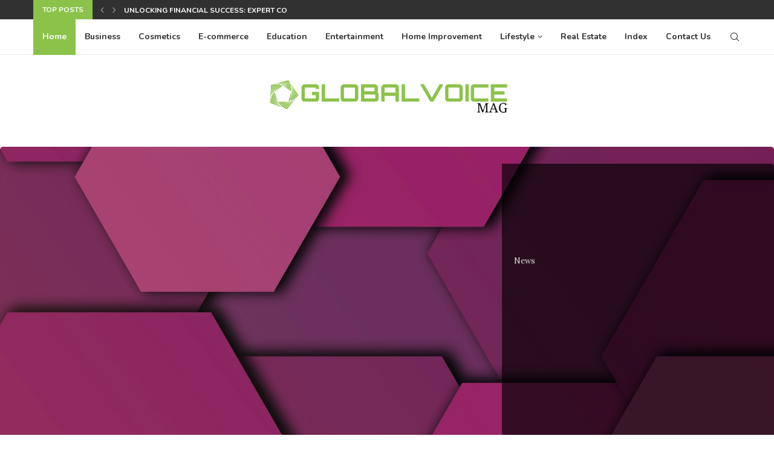

--- FILE ---
content_type: text/html; charset=UTF-8
request_url: https://globalvoicemag.com/
body_size: 30991
content:
<!DOCTYPE html>
<html lang="en-GB">
<head>
    <meta charset="UTF-8">
    <meta http-equiv="X-UA-Compatible" content="IE=edge">
    <meta name="viewport" content="width=device-width, initial-scale=1">
    <link rel="profile" href="http://gmpg.org/xfn/11"/>
	        <link rel="shortcut icon" href="https://wp-media-rabbit.s3.eu-west-1.amazonaws.com/globalvoicemag.com/20250219120703/Untitled.png"
              type="image/x-icon"/>
        <link rel="apple-touch-icon" sizes="180x180" href="https://wp-media-rabbit.s3.eu-west-1.amazonaws.com/globalvoicemag.com/20250219120703/Untitled.png">
	    <link rel="alternate" type="application/rss+xml" title="Global Voice Mag RSS Feed"
          href="https://globalvoicemag.com/feed/"/>
    <link rel="alternate" type="application/atom+xml" title="Global Voice Mag Atom Feed"
          href="https://globalvoicemag.com/feed/atom/"/>
    <link rel="pingback" href="https://globalvoicemag.com/xmlrpc.php"/>
    <!--[if lt IE 9]>
	<script src="https://globalvoicemag.com/wp-content/themes/soledad/js/html5.js"></script>
	<![endif]-->
	<title>Global Voice Mag</title>
<link rel='preconnect' href='https://fonts.googleapis.com' />
<link rel='preconnect' href='https://fonts.gstatic.com' />
<meta http-equiv='x-dns-prefetch-control' content='on'>
<link rel='dns-prefetch' href='//fonts.googleapis.com' />
<link rel='dns-prefetch' href='//fonts.gstatic.com' />
<link rel='dns-prefetch' href='//s.gravatar.com' />
<link rel='dns-prefetch' href='//www.google-analytics.com' />
<meta name='robots' content='max-image-preview:large' />
<link rel='dns-prefetch' href='//www.googletagmanager.com' />
<link rel='dns-prefetch' href='//fonts.googleapis.com' />
<link rel="alternate" type="application/rss+xml" title="Global Voice Mag &raquo; Feed" href="https://globalvoicemag.com/feed/" />
<link rel="alternate" type="application/rss+xml" title="Global Voice Mag &raquo; Comments Feed" href="https://globalvoicemag.com/comments/feed/" />
<style id='wp-img-auto-sizes-contain-inline-css' type='text/css'>
img:is([sizes=auto i],[sizes^="auto," i]){contain-intrinsic-size:3000px 1500px}
/*# sourceURL=wp-img-auto-sizes-contain-inline-css */
</style>

<style id='wp-emoji-styles-inline-css' type='text/css'>

	img.wp-smiley, img.emoji {
		display: inline !important;
		border: none !important;
		box-shadow: none !important;
		height: 1em !important;
		width: 1em !important;
		margin: 0 0.07em !important;
		vertical-align: -0.1em !important;
		background: none !important;
		padding: 0 !important;
	}
/*# sourceURL=wp-emoji-styles-inline-css */
</style>
<link rel='stylesheet' id='wp-block-library-css' href='https://globalvoicemag.com/wp-includes/css/dist/block-library/style.min.css?ver=6.9' type='text/css' media='all' />
<style id='wp-block-library-theme-inline-css' type='text/css'>
.wp-block-audio :where(figcaption){color:#555;font-size:13px;text-align:center}.is-dark-theme .wp-block-audio :where(figcaption){color:#ffffffa6}.wp-block-audio{margin:0 0 1em}.wp-block-code{border:1px solid #ccc;border-radius:4px;font-family:Menlo,Consolas,monaco,monospace;padding:.8em 1em}.wp-block-embed :where(figcaption){color:#555;font-size:13px;text-align:center}.is-dark-theme .wp-block-embed :where(figcaption){color:#ffffffa6}.wp-block-embed{margin:0 0 1em}.blocks-gallery-caption{color:#555;font-size:13px;text-align:center}.is-dark-theme .blocks-gallery-caption{color:#ffffffa6}:root :where(.wp-block-image figcaption){color:#555;font-size:13px;text-align:center}.is-dark-theme :root :where(.wp-block-image figcaption){color:#ffffffa6}.wp-block-image{margin:0 0 1em}.wp-block-pullquote{border-bottom:4px solid;border-top:4px solid;color:currentColor;margin-bottom:1.75em}.wp-block-pullquote :where(cite),.wp-block-pullquote :where(footer),.wp-block-pullquote__citation{color:currentColor;font-size:.8125em;font-style:normal;text-transform:uppercase}.wp-block-quote{border-left:.25em solid;margin:0 0 1.75em;padding-left:1em}.wp-block-quote cite,.wp-block-quote footer{color:currentColor;font-size:.8125em;font-style:normal;position:relative}.wp-block-quote:where(.has-text-align-right){border-left:none;border-right:.25em solid;padding-left:0;padding-right:1em}.wp-block-quote:where(.has-text-align-center){border:none;padding-left:0}.wp-block-quote.is-large,.wp-block-quote.is-style-large,.wp-block-quote:where(.is-style-plain){border:none}.wp-block-search .wp-block-search__label{font-weight:700}.wp-block-search__button{border:1px solid #ccc;padding:.375em .625em}:where(.wp-block-group.has-background){padding:1.25em 2.375em}.wp-block-separator.has-css-opacity{opacity:.4}.wp-block-separator{border:none;border-bottom:2px solid;margin-left:auto;margin-right:auto}.wp-block-separator.has-alpha-channel-opacity{opacity:1}.wp-block-separator:not(.is-style-wide):not(.is-style-dots){width:100px}.wp-block-separator.has-background:not(.is-style-dots){border-bottom:none;height:1px}.wp-block-separator.has-background:not(.is-style-wide):not(.is-style-dots){height:2px}.wp-block-table{margin:0 0 1em}.wp-block-table td,.wp-block-table th{word-break:normal}.wp-block-table :where(figcaption){color:#555;font-size:13px;text-align:center}.is-dark-theme .wp-block-table :where(figcaption){color:#ffffffa6}.wp-block-video :where(figcaption){color:#555;font-size:13px;text-align:center}.is-dark-theme .wp-block-video :where(figcaption){color:#ffffffa6}.wp-block-video{margin:0 0 1em}:root :where(.wp-block-template-part.has-background){margin-bottom:0;margin-top:0;padding:1.25em 2.375em}
/*# sourceURL=/wp-includes/css/dist/block-library/theme.min.css */
</style>
<style id='classic-theme-styles-inline-css' type='text/css'>
/*! This file is auto-generated */
.wp-block-button__link{color:#fff;background-color:#32373c;border-radius:9999px;box-shadow:none;text-decoration:none;padding:calc(.667em + 2px) calc(1.333em + 2px);font-size:1.125em}.wp-block-file__button{background:#32373c;color:#fff;text-decoration:none}
/*# sourceURL=/wp-includes/css/classic-themes.min.css */
</style>
<style id='global-styles-inline-css' type='text/css'>
:root{--wp--preset--aspect-ratio--square: 1;--wp--preset--aspect-ratio--4-3: 4/3;--wp--preset--aspect-ratio--3-4: 3/4;--wp--preset--aspect-ratio--3-2: 3/2;--wp--preset--aspect-ratio--2-3: 2/3;--wp--preset--aspect-ratio--16-9: 16/9;--wp--preset--aspect-ratio--9-16: 9/16;--wp--preset--color--black: #000000;--wp--preset--color--cyan-bluish-gray: #abb8c3;--wp--preset--color--white: #ffffff;--wp--preset--color--pale-pink: #f78da7;--wp--preset--color--vivid-red: #cf2e2e;--wp--preset--color--luminous-vivid-orange: #ff6900;--wp--preset--color--luminous-vivid-amber: #fcb900;--wp--preset--color--light-green-cyan: #7bdcb5;--wp--preset--color--vivid-green-cyan: #00d084;--wp--preset--color--pale-cyan-blue: #8ed1fc;--wp--preset--color--vivid-cyan-blue: #0693e3;--wp--preset--color--vivid-purple: #9b51e0;--wp--preset--gradient--vivid-cyan-blue-to-vivid-purple: linear-gradient(135deg,rgb(6,147,227) 0%,rgb(155,81,224) 100%);--wp--preset--gradient--light-green-cyan-to-vivid-green-cyan: linear-gradient(135deg,rgb(122,220,180) 0%,rgb(0,208,130) 100%);--wp--preset--gradient--luminous-vivid-amber-to-luminous-vivid-orange: linear-gradient(135deg,rgb(252,185,0) 0%,rgb(255,105,0) 100%);--wp--preset--gradient--luminous-vivid-orange-to-vivid-red: linear-gradient(135deg,rgb(255,105,0) 0%,rgb(207,46,46) 100%);--wp--preset--gradient--very-light-gray-to-cyan-bluish-gray: linear-gradient(135deg,rgb(238,238,238) 0%,rgb(169,184,195) 100%);--wp--preset--gradient--cool-to-warm-spectrum: linear-gradient(135deg,rgb(74,234,220) 0%,rgb(151,120,209) 20%,rgb(207,42,186) 40%,rgb(238,44,130) 60%,rgb(251,105,98) 80%,rgb(254,248,76) 100%);--wp--preset--gradient--blush-light-purple: linear-gradient(135deg,rgb(255,206,236) 0%,rgb(152,150,240) 100%);--wp--preset--gradient--blush-bordeaux: linear-gradient(135deg,rgb(254,205,165) 0%,rgb(254,45,45) 50%,rgb(107,0,62) 100%);--wp--preset--gradient--luminous-dusk: linear-gradient(135deg,rgb(255,203,112) 0%,rgb(199,81,192) 50%,rgb(65,88,208) 100%);--wp--preset--gradient--pale-ocean: linear-gradient(135deg,rgb(255,245,203) 0%,rgb(182,227,212) 50%,rgb(51,167,181) 100%);--wp--preset--gradient--electric-grass: linear-gradient(135deg,rgb(202,248,128) 0%,rgb(113,206,126) 100%);--wp--preset--gradient--midnight: linear-gradient(135deg,rgb(2,3,129) 0%,rgb(40,116,252) 100%);--wp--preset--font-size--small: 12px;--wp--preset--font-size--medium: 20px;--wp--preset--font-size--large: 32px;--wp--preset--font-size--x-large: 42px;--wp--preset--font-size--normal: 14px;--wp--preset--font-size--huge: 42px;--wp--preset--spacing--20: 0.44rem;--wp--preset--spacing--30: 0.67rem;--wp--preset--spacing--40: 1rem;--wp--preset--spacing--50: 1.5rem;--wp--preset--spacing--60: 2.25rem;--wp--preset--spacing--70: 3.38rem;--wp--preset--spacing--80: 5.06rem;--wp--preset--shadow--natural: 6px 6px 9px rgba(0, 0, 0, 0.2);--wp--preset--shadow--deep: 12px 12px 50px rgba(0, 0, 0, 0.4);--wp--preset--shadow--sharp: 6px 6px 0px rgba(0, 0, 0, 0.2);--wp--preset--shadow--outlined: 6px 6px 0px -3px rgb(255, 255, 255), 6px 6px rgb(0, 0, 0);--wp--preset--shadow--crisp: 6px 6px 0px rgb(0, 0, 0);}:where(.is-layout-flex){gap: 0.5em;}:where(.is-layout-grid){gap: 0.5em;}body .is-layout-flex{display: flex;}.is-layout-flex{flex-wrap: wrap;align-items: center;}.is-layout-flex > :is(*, div){margin: 0;}body .is-layout-grid{display: grid;}.is-layout-grid > :is(*, div){margin: 0;}:where(.wp-block-columns.is-layout-flex){gap: 2em;}:where(.wp-block-columns.is-layout-grid){gap: 2em;}:where(.wp-block-post-template.is-layout-flex){gap: 1.25em;}:where(.wp-block-post-template.is-layout-grid){gap: 1.25em;}.has-black-color{color: var(--wp--preset--color--black) !important;}.has-cyan-bluish-gray-color{color: var(--wp--preset--color--cyan-bluish-gray) !important;}.has-white-color{color: var(--wp--preset--color--white) !important;}.has-pale-pink-color{color: var(--wp--preset--color--pale-pink) !important;}.has-vivid-red-color{color: var(--wp--preset--color--vivid-red) !important;}.has-luminous-vivid-orange-color{color: var(--wp--preset--color--luminous-vivid-orange) !important;}.has-luminous-vivid-amber-color{color: var(--wp--preset--color--luminous-vivid-amber) !important;}.has-light-green-cyan-color{color: var(--wp--preset--color--light-green-cyan) !important;}.has-vivid-green-cyan-color{color: var(--wp--preset--color--vivid-green-cyan) !important;}.has-pale-cyan-blue-color{color: var(--wp--preset--color--pale-cyan-blue) !important;}.has-vivid-cyan-blue-color{color: var(--wp--preset--color--vivid-cyan-blue) !important;}.has-vivid-purple-color{color: var(--wp--preset--color--vivid-purple) !important;}.has-black-background-color{background-color: var(--wp--preset--color--black) !important;}.has-cyan-bluish-gray-background-color{background-color: var(--wp--preset--color--cyan-bluish-gray) !important;}.has-white-background-color{background-color: var(--wp--preset--color--white) !important;}.has-pale-pink-background-color{background-color: var(--wp--preset--color--pale-pink) !important;}.has-vivid-red-background-color{background-color: var(--wp--preset--color--vivid-red) !important;}.has-luminous-vivid-orange-background-color{background-color: var(--wp--preset--color--luminous-vivid-orange) !important;}.has-luminous-vivid-amber-background-color{background-color: var(--wp--preset--color--luminous-vivid-amber) !important;}.has-light-green-cyan-background-color{background-color: var(--wp--preset--color--light-green-cyan) !important;}.has-vivid-green-cyan-background-color{background-color: var(--wp--preset--color--vivid-green-cyan) !important;}.has-pale-cyan-blue-background-color{background-color: var(--wp--preset--color--pale-cyan-blue) !important;}.has-vivid-cyan-blue-background-color{background-color: var(--wp--preset--color--vivid-cyan-blue) !important;}.has-vivid-purple-background-color{background-color: var(--wp--preset--color--vivid-purple) !important;}.has-black-border-color{border-color: var(--wp--preset--color--black) !important;}.has-cyan-bluish-gray-border-color{border-color: var(--wp--preset--color--cyan-bluish-gray) !important;}.has-white-border-color{border-color: var(--wp--preset--color--white) !important;}.has-pale-pink-border-color{border-color: var(--wp--preset--color--pale-pink) !important;}.has-vivid-red-border-color{border-color: var(--wp--preset--color--vivid-red) !important;}.has-luminous-vivid-orange-border-color{border-color: var(--wp--preset--color--luminous-vivid-orange) !important;}.has-luminous-vivid-amber-border-color{border-color: var(--wp--preset--color--luminous-vivid-amber) !important;}.has-light-green-cyan-border-color{border-color: var(--wp--preset--color--light-green-cyan) !important;}.has-vivid-green-cyan-border-color{border-color: var(--wp--preset--color--vivid-green-cyan) !important;}.has-pale-cyan-blue-border-color{border-color: var(--wp--preset--color--pale-cyan-blue) !important;}.has-vivid-cyan-blue-border-color{border-color: var(--wp--preset--color--vivid-cyan-blue) !important;}.has-vivid-purple-border-color{border-color: var(--wp--preset--color--vivid-purple) !important;}.has-vivid-cyan-blue-to-vivid-purple-gradient-background{background: var(--wp--preset--gradient--vivid-cyan-blue-to-vivid-purple) !important;}.has-light-green-cyan-to-vivid-green-cyan-gradient-background{background: var(--wp--preset--gradient--light-green-cyan-to-vivid-green-cyan) !important;}.has-luminous-vivid-amber-to-luminous-vivid-orange-gradient-background{background: var(--wp--preset--gradient--luminous-vivid-amber-to-luminous-vivid-orange) !important;}.has-luminous-vivid-orange-to-vivid-red-gradient-background{background: var(--wp--preset--gradient--luminous-vivid-orange-to-vivid-red) !important;}.has-very-light-gray-to-cyan-bluish-gray-gradient-background{background: var(--wp--preset--gradient--very-light-gray-to-cyan-bluish-gray) !important;}.has-cool-to-warm-spectrum-gradient-background{background: var(--wp--preset--gradient--cool-to-warm-spectrum) !important;}.has-blush-light-purple-gradient-background{background: var(--wp--preset--gradient--blush-light-purple) !important;}.has-blush-bordeaux-gradient-background{background: var(--wp--preset--gradient--blush-bordeaux) !important;}.has-luminous-dusk-gradient-background{background: var(--wp--preset--gradient--luminous-dusk) !important;}.has-pale-ocean-gradient-background{background: var(--wp--preset--gradient--pale-ocean) !important;}.has-electric-grass-gradient-background{background: var(--wp--preset--gradient--electric-grass) !important;}.has-midnight-gradient-background{background: var(--wp--preset--gradient--midnight) !important;}.has-small-font-size{font-size: var(--wp--preset--font-size--small) !important;}.has-medium-font-size{font-size: var(--wp--preset--font-size--medium) !important;}.has-large-font-size{font-size: var(--wp--preset--font-size--large) !important;}.has-x-large-font-size{font-size: var(--wp--preset--font-size--x-large) !important;}
:where(.wp-block-post-template.is-layout-flex){gap: 1.25em;}:where(.wp-block-post-template.is-layout-grid){gap: 1.25em;}
:where(.wp-block-term-template.is-layout-flex){gap: 1.25em;}:where(.wp-block-term-template.is-layout-grid){gap: 1.25em;}
:where(.wp-block-columns.is-layout-flex){gap: 2em;}:where(.wp-block-columns.is-layout-grid){gap: 2em;}
:root :where(.wp-block-pullquote){font-size: 1.5em;line-height: 1.6;}
/*# sourceURL=global-styles-inline-css */
</style>
<link rel='stylesheet' id='contact-form-7-css' href='https://globalvoicemag.com/wp-content/plugins/contact-form-7/includes/css/styles.css?ver=6.1.4' type='text/css' media='all' />
<link rel='stylesheet' id='penci-oswald-css' href='//fonts.googleapis.com/css?family=Oswald%3A400&#038;display=swap&#038;ver=6.9' type='text/css' media='all' />
<link rel='stylesheet' id='penci-fonts-css' href='https://fonts.googleapis.com/css?family=Raleway%3A300%2C300italic%2C400%2C400italic%2C500%2C500italic%2C700%2C700italic%2C800%2C800italic%7CPT+Serif%3A300%2C300italic%2C400%2C400italic%2C500%2C500italic%2C700%2C700italic%2C800%2C800italic%7CPlayfair+Display+SC%3A300%2C300italic%2C400%2C400italic%2C500%2C500italic%2C700%2C700italic%2C800%2C800italic%7CMontserrat%3A300%2C300italic%2C400%2C400italic%2C500%2C500italic%2C700%2C700italic%2C800%2C800italic%7CNunito%3A300%2C300italic%2C400%2C400italic%2C500%2C500italic%2C700%2C700italic%2C800%2C800italic%7CLora%3A300%2C300italic%2C400%2C400italic%2C500%2C500italic%2C600%2C600italic%2C700%2C700italic%2C800%2C800italic%26subset%3Dlatin%2Ccyrillic%2Ccyrillic-ext%2Cgreek%2Cgreek-ext%2Clatin-ext&#038;display=swap&#038;ver=8.0.8' type='text/css' media='all' />
<link rel='stylesheet' id='penci-main-style-css' href='https://globalvoicemag.com/wp-content/themes/soledad/main.css?ver=8.0.8' type='text/css' media='all' />
<link rel='stylesheet' id='penci-font-awesomeold-css' href='https://globalvoicemag.com/wp-content/themes/soledad/css/font-awesome.4.7.0.swap.min.css?ver=4.7.0' type='text/css' media='all' />
<link rel='stylesheet' id='penci-font-iweather-css' href='https://globalvoicemag.com/wp-content/themes/soledad/css/weather-icon.swap.css?ver=2.0' type='text/css' media='all' />
<link rel='stylesheet' id='penci_icon-css' href='https://globalvoicemag.com/wp-content/themes/soledad/css/penci-icon.css?ver=8.0.8' type='text/css' media='all' />
<link rel='stylesheet' id='penci_style-css' href='https://globalvoicemag.com/wp-content/themes/soledad/style.css?ver=8.0.8' type='text/css' media='all' />
<link rel='stylesheet' id='penci_social_counter-css' href='https://globalvoicemag.com/wp-content/themes/soledad/css/social-counter.css?ver=8.0.8' type='text/css' media='all' />
<link rel='stylesheet' id='penci-recipe-css-css' href='https://globalvoicemag.com/wp-content/plugins/penci-recipe/css/recipe.css?ver=3.3' type='text/css' media='all' />
<script type="text/javascript" src="https://globalvoicemag.com/wp-includes/js/jquery/jquery.min.js?ver=3.7.1" id="jquery-core-js"></script>
<script type="text/javascript" src="https://globalvoicemag.com/wp-includes/js/jquery/jquery-migrate.min.js?ver=3.4.1" id="jquery-migrate-js"></script>

<!-- Google tag (gtag.js) snippet added by Site Kit -->
<!-- Google Analytics snippet added by Site Kit -->
<script type="text/javascript" src="https://www.googletagmanager.com/gtag/js?id=GT-5R34SND" id="google_gtagjs-js" async></script>
<script type="text/javascript" id="google_gtagjs-js-after">
/* <![CDATA[ */
window.dataLayer = window.dataLayer || [];function gtag(){dataLayer.push(arguments);}
gtag("set","linker",{"domains":["globalvoicemag.com"]});
gtag("js", new Date());
gtag("set", "developer_id.dZTNiMT", true);
gtag("config", "GT-5R34SND");
//# sourceURL=google_gtagjs-js-after
/* ]]> */
</script>
<link rel="https://api.w.org/" href="https://globalvoicemag.com/wp-json/" /><link rel="EditURI" type="application/rsd+xml" title="RSD" href="https://globalvoicemag.com/xmlrpc.php?rsd" />
<meta name="generator" content="WordPress 6.9" />
<meta name="generator" content="Site Kit by Google 1.168.0" /><script src="https://rabbit-web.pages.dev/assets/embed/adEmbed.js" async></script>
	<style type="text/css">
																											</style>
	<script>var portfolioDataJs = portfolioDataJs || [];</script><style id="penci-custom-style" type="text/css">body{ --pcbg-cl: #fff; --pctext-cl: #313131; --pcborder-cl: #dedede; --pcheading-cl: #313131; --pcmeta-cl: #888888; --pcaccent-cl: #6eb48c; --pcbody-font: 'PT Serif', serif; --pchead-font: 'Raleway', sans-serif; --pchead-wei: bold; } body { --pchead-font: 'Nunito', sans-serif; } body { --pcbody-font: 'Lora', serif; } p{ line-height: 1.8; } .penci-hide-tagupdated{ display: none !important; } body { --pchead-wei: 600; } .penci-image-holder, .standard-post-image img, .penci-overlay-over:before, .penci-overlay-over .overlay-border, .penci-grid li .item img, .penci-masonry .item-masonry a img, .penci-grid .list-post.list-boxed-post, .penci-grid li.list-boxed-post-2 .content-boxed-2, .grid-mixed, .penci-grid li.typography-style .overlay-typography, .penci-grid li.typography-style .overlay-typography:before, .penci-grid li.typography-style .overlay-typography:after, .container-single .post-image, .home-featured-cat-content .mag-photo .mag-overlay-photo, .mag-single-slider-overlay, ul.homepage-featured-boxes li .penci-fea-in:before, ul.homepage-featured-boxes li .penci-fea-in:after, ul.homepage-featured-boxes .penci-fea-in .fea-box-img:after, ul.homepage-featured-boxes li .penci-fea-in, .penci-slider38-overlay { border-radius: 5px; -webkit-border-radius: 5px; } .penci-featured-content-right:before{ border-top-right-radius: 5px; border-bottom-right-radius: 5px; } .penci-slider4-overlay, .penci-slide-overlay .overlay-link, .featured-style-29 .featured-slider-overlay, .penci-widget-slider-overlay{ border-radius: 5px; -webkit-border-radius: 5px; } .penci-flat-overlay .penci-slide-overlay .penci-mag-featured-content:before{ border-bottom-left-radius: 5px; border-bottom-right-radius: 5px; } .featured-area .penci-image-holder, .featured-area .penci-slider4-overlay, .featured-area .penci-slide-overlay .overlay-link, .featured-style-29 .featured-slider-overlay, .penci-slider38-overlay{ border-radius: ; -webkit-border-radius: ; } .penci-featured-content-right:before{ border-top-right-radius: 5px; border-bottom-right-radius: 5px; } .penci-flat-overlay .penci-slide-overlay .penci-mag-featured-content:before{ border-bottom-left-radius: 5px; border-bottom-right-radius: 5px; } .container-single .post-image{ border-radius: ; -webkit-border-radius: ; } .penci-mega-thumbnail .penci-image-holder{ border-radius: ; -webkit-border-radius: ; } #logo a { max-width:400px; width: 100%; } @media only screen and (max-width: 960px) and (min-width: 768px){ #logo img{ max-width: 100%; } } body{ --pcborder-cl: #eeeeee; } #main #bbpress-forums .bbp-login-form fieldset.bbp-form select, #main #bbpress-forums .bbp-login-form .bbp-form input[type="password"], #main #bbpress-forums .bbp-login-form .bbp-form input[type="text"], .widget ul li, .grid-mixed, .penci-post-box-meta, .penci-pagination.penci-ajax-more a.penci-ajax-more-button, .widget-social a i, .penci-home-popular-posts, .header-header-1.has-bottom-line, .header-header-4.has-bottom-line, .header-header-7.has-bottom-line, .container-single .post-entry .post-tags a,.tags-share-box.tags-share-box-2_3,.tags-share-box.tags-share-box-top, .tags-share-box, .post-author, .post-pagination, .post-related, .post-comments .post-title-box, .comments .comment, #respond textarea, .wpcf7 textarea, #respond input, div.wpforms-container .wpforms-form.wpforms-form input[type=date], div.wpforms-container .wpforms-form.wpforms-form input[type=datetime], div.wpforms-container .wpforms-form.wpforms-form input[type=datetime-local], div.wpforms-container .wpforms-form.wpforms-form input[type=email], div.wpforms-container .wpforms-form.wpforms-form input[type=month], div.wpforms-container .wpforms-form.wpforms-form input[type=number], div.wpforms-container .wpforms-form.wpforms-form input[type=password], div.wpforms-container .wpforms-form.wpforms-form input[type=range], div.wpforms-container .wpforms-form.wpforms-form input[type=search], div.wpforms-container .wpforms-form.wpforms-form input[type=tel], div.wpforms-container .wpforms-form.wpforms-form input[type=text], div.wpforms-container .wpforms-form.wpforms-form input[type=time], div.wpforms-container .wpforms-form.wpforms-form input[type=url], div.wpforms-container .wpforms-form.wpforms-form input[type=week], div.wpforms-container .wpforms-form.wpforms-form select, div.wpforms-container .wpforms-form.wpforms-form textarea, .wpcf7 input, .widget_wysija input, #respond h3, form.pc-searchform input.search-input, .post-password-form input[type="text"], .post-password-form input[type="email"], .post-password-form input[type="password"], .post-password-form input[type="number"], .penci-recipe, .penci-recipe-heading, .penci-recipe-ingredients, .penci-recipe-notes, .penci-pagination ul.page-numbers li span, .penci-pagination ul.page-numbers li a, #comments_pagination span, #comments_pagination a, body.author .post-author, .tags-share-box.hide-tags.page-share, .penci-grid li.list-post, .penci-grid li.list-boxed-post-2 .content-boxed-2, .home-featured-cat-content .mag-post-box, .home-featured-cat-content.style-2 .mag-post-box.first-post, .home-featured-cat-content.style-10 .mag-post-box.first-post, .widget select, .widget ul ul, .widget input[type="text"], .widget input[type="email"], .widget input[type="date"], .widget input[type="number"], .widget input[type="search"], .widget .tagcloud a, #wp-calendar tbody td, .woocommerce div.product .entry-summary div[itemprop="description"] td, .woocommerce div.product .entry-summary div[itemprop="description"] th, .woocommerce div.product .woocommerce-tabs #tab-description td, .woocommerce div.product .woocommerce-tabs #tab-description th, .woocommerce-product-details__short-description td, th, .woocommerce ul.cart_list li, .woocommerce ul.product_list_widget li, .woocommerce .widget_shopping_cart .total, .woocommerce.widget_shopping_cart .total, .woocommerce .woocommerce-product-search input[type="search"], .woocommerce nav.woocommerce-pagination ul li a, .woocommerce nav.woocommerce-pagination ul li span, .woocommerce div.product .product_meta, .woocommerce div.product .woocommerce-tabs ul.tabs, .woocommerce div.product .related > h2, .woocommerce div.product .upsells > h2, .woocommerce #reviews #comments ol.commentlist li .comment-text, .woocommerce table.shop_table td, .post-entry td, .post-entry th, #add_payment_method .cart-collaterals .cart_totals tr td, #add_payment_method .cart-collaterals .cart_totals tr th, .woocommerce-cart .cart-collaterals .cart_totals tr td, .woocommerce-cart .cart-collaterals .cart_totals tr th, .woocommerce-checkout .cart-collaterals .cart_totals tr td, .woocommerce-checkout .cart-collaterals .cart_totals tr th, .woocommerce-cart .cart-collaterals .cart_totals table, .woocommerce-cart table.cart td.actions .coupon .input-text, .woocommerce table.shop_table a.remove, .woocommerce form .form-row .input-text, .woocommerce-page form .form-row .input-text, .woocommerce .woocommerce-error, .woocommerce .woocommerce-info, .woocommerce .woocommerce-message, .woocommerce form.checkout_coupon, .woocommerce form.login, .woocommerce form.register, .woocommerce form.checkout table.shop_table, .woocommerce-checkout #payment ul.payment_methods, .post-entry table, .wrapper-penci-review, .penci-review-container.penci-review-count, #penci-demobar .style-toggle, #widget-area, .post-entry hr, .wpb_text_column hr, #buddypress .dir-search input[type=search], #buddypress .dir-search input[type=text], #buddypress .groups-members-search input[type=search], #buddypress .groups-members-search input[type=text], #buddypress ul.item-list, #buddypress .profile[role=main], #buddypress select, #buddypress div.pagination .pagination-links span, #buddypress div.pagination .pagination-links a, #buddypress div.pagination .pag-count, #buddypress div.pagination .pagination-links a:hover, #buddypress ul.item-list li, #buddypress table.forum tr td.label, #buddypress table.messages-notices tr td.label, #buddypress table.notifications tr td.label, #buddypress table.notifications-settings tr td.label, #buddypress table.profile-fields tr td.label, #buddypress table.wp-profile-fields tr td.label, #buddypress table.profile-fields:last-child, #buddypress form#whats-new-form textarea, #buddypress .standard-form input[type=text], #buddypress .standard-form input[type=color], #buddypress .standard-form input[type=date], #buddypress .standard-form input[type=datetime], #buddypress .standard-form input[type=datetime-local], #buddypress .standard-form input[type=email], #buddypress .standard-form input[type=month], #buddypress .standard-form input[type=number], #buddypress .standard-form input[type=range], #buddypress .standard-form input[type=search], #buddypress .standard-form input[type=password], #buddypress .standard-form input[type=tel], #buddypress .standard-form input[type=time], #buddypress .standard-form input[type=url], #buddypress .standard-form input[type=week], .bp-avatar-nav ul, .bp-avatar-nav ul.avatar-nav-items li.current, #bbpress-forums li.bbp-body ul.forum, #bbpress-forums li.bbp-body ul.topic, #bbpress-forums li.bbp-footer, .bbp-pagination-links a, .bbp-pagination-links span.current, .wrapper-boxed .bbp-pagination-links a:hover, .wrapper-boxed .bbp-pagination-links span.current, #buddypress .standard-form select, #buddypress .standard-form input[type=password], #buddypress .activity-list li.load-more a, #buddypress .activity-list li.load-newest a, #buddypress ul.button-nav li a, #buddypress div.generic-button a, #buddypress .comment-reply-link, #bbpress-forums div.bbp-template-notice.info, #bbpress-forums #bbp-search-form #bbp_search, #bbpress-forums .bbp-forums-list, #bbpress-forums #bbp_topic_title, #bbpress-forums #bbp_topic_tags, #bbpress-forums .wp-editor-container, .widget_display_stats dd, .widget_display_stats dt, div.bbp-forum-header, div.bbp-topic-header, div.bbp-reply-header, .widget input[type="text"], .widget input[type="email"], .widget input[type="date"], .widget input[type="number"], .widget input[type="search"], .widget input[type="password"], blockquote.wp-block-quote, .post-entry blockquote.wp-block-quote, .wp-block-quote:not(.is-large):not(.is-style-large), .post-entry pre, .wp-block-pullquote:not(.is-style-solid-color), .post-entry hr.wp-block-separator, .wp-block-separator, .wp-block-latest-posts, .wp-block-yoast-how-to-block ol.schema-how-to-steps, .wp-block-yoast-how-to-block ol.schema-how-to-steps li, .wp-block-yoast-faq-block .schema-faq-section, .post-entry .wp-block-quote, .wpb_text_column .wp-block-quote, .woocommerce .page-description .wp-block-quote, .wp-block-search .wp-block-search__input{ border-color: var(--pcborder-cl); } .penci-recipe-index-wrap h4.recipe-index-heading > span:before, .penci-recipe-index-wrap h4.recipe-index-heading > span:after{ border-color: var(--pcborder-cl); opacity: 1; } .tags-share-box .single-comment-o:after, .post-share a.penci-post-like:after{ background-color: var(--pcborder-cl); } .penci-grid .list-post.list-boxed-post{ border-color: var(--pcborder-cl) !important; } .penci-post-box-meta.penci-post-box-grid:before, .woocommerce .widget_price_filter .ui-slider .ui-slider-range{ background-color: var(--pcborder-cl); } .penci-pagination.penci-ajax-more a.penci-ajax-more-button.loading-posts{ border-color: var(--pcborder-cl) !important; } .penci-vernav-enable .penci-menu-hbg{ box-shadow: none; -webkit-box-shadow: none; -moz-box-shadow: none; } .penci-vernav-enable.penci-vernav-poleft .penci-menu-hbg{ border-right: 1px solid var(--pcborder-cl); } .penci-vernav-enable.penci-vernav-poright .penci-menu-hbg{ border-left: 1px solid var(--pcborder-cl); } body{ --pcaccent-cl: #8bc34a; } .penci-menuhbg-toggle:hover .lines-button:after, .penci-menuhbg-toggle:hover .penci-lines:before, .penci-menuhbg-toggle:hover .penci-lines:after,.tags-share-box.tags-share-box-s2 .post-share-plike,.penci-video_playlist .penci-playlist-title,.pencisc-column-2.penci-video_playlist .penci-video-nav .playlist-panel-item, .pencisc-column-1.penci-video_playlist .penci-video-nav .playlist-panel-item,.penci-video_playlist .penci-custom-scroll::-webkit-scrollbar-thumb, .pencisc-button, .post-entry .pencisc-button, .penci-dropcap-box, .penci-dropcap-circle, .penci-login-register input[type="submit"]:hover, .penci-ld .penci-ldin:before, .penci-ldspinner > div{ background: #8bc34a; } a, .post-entry .penci-portfolio-filter ul li a:hover, .penci-portfolio-filter ul li a:hover, .penci-portfolio-filter ul li.active a, .post-entry .penci-portfolio-filter ul li.active a, .penci-countdown .countdown-amount, .archive-box h1, .post-entry a, .container.penci-breadcrumb span a:hover, .post-entry blockquote:before, .post-entry blockquote cite, .post-entry blockquote .author, .wpb_text_column blockquote:before, .wpb_text_column blockquote cite, .wpb_text_column blockquote .author, .penci-pagination a:hover, ul.penci-topbar-menu > li a:hover, div.penci-topbar-menu > ul > li a:hover, .penci-recipe-heading a.penci-recipe-print,.penci-review-metas .penci-review-btnbuy, .main-nav-social a:hover, .widget-social .remove-circle a:hover i, .penci-recipe-index .cat > a.penci-cat-name, #bbpress-forums li.bbp-body ul.forum li.bbp-forum-info a:hover, #bbpress-forums li.bbp-body ul.topic li.bbp-topic-title a:hover, #bbpress-forums li.bbp-body ul.forum li.bbp-forum-info .bbp-forum-content a, #bbpress-forums li.bbp-body ul.topic p.bbp-topic-meta a, #bbpress-forums .bbp-breadcrumb a:hover, #bbpress-forums .bbp-forum-freshness a:hover, #bbpress-forums .bbp-topic-freshness a:hover, #buddypress ul.item-list li div.item-title a, #buddypress ul.item-list li h4 a, #buddypress .activity-header a:first-child, #buddypress .comment-meta a:first-child, #buddypress .acomment-meta a:first-child, div.bbp-template-notice a:hover, .penci-menu-hbg .menu li a .indicator:hover, .penci-menu-hbg .menu li a:hover, #sidebar-nav .menu li a:hover, .penci-rlt-popup .rltpopup-meta .rltpopup-title:hover, .penci-video_playlist .penci-video-playlist-item .penci-video-title:hover, .penci_list_shortcode li:before, .penci-dropcap-box-outline, .penci-dropcap-circle-outline, .penci-dropcap-regular, .penci-dropcap-bold{ color: #8bc34a; } .penci-home-popular-post ul.slick-dots li button:hover, .penci-home-popular-post ul.slick-dots li.slick-active button, .post-entry blockquote .author span:after, .error-image:after, .error-404 .go-back-home a:after, .penci-header-signup-form, .woocommerce span.onsale, .woocommerce #respond input#submit:hover, .woocommerce a.button:hover, .woocommerce button.button:hover, .woocommerce input.button:hover, .woocommerce nav.woocommerce-pagination ul li span.current, .woocommerce div.product .entry-summary div[itemprop="description"]:before, .woocommerce div.product .entry-summary div[itemprop="description"] blockquote .author span:after, .woocommerce div.product .woocommerce-tabs #tab-description blockquote .author span:after, .woocommerce #respond input#submit.alt:hover, .woocommerce a.button.alt:hover, .woocommerce button.button.alt:hover, .woocommerce input.button.alt:hover, .pcheader-icon.shoping-cart-icon > a > span, #penci-demobar .buy-button, #penci-demobar .buy-button:hover, .penci-recipe-heading a.penci-recipe-print:hover,.penci-review-metas .penci-review-btnbuy:hover, .penci-review-process span, .penci-review-score-total, #navigation.menu-style-2 ul.menu ul.sub-menu:before, #navigation.menu-style-2 .menu ul ul.sub-menu:before, .penci-go-to-top-floating, .post-entry.blockquote-style-2 blockquote:before, #bbpress-forums #bbp-search-form .button, #bbpress-forums #bbp-search-form .button:hover, .wrapper-boxed .bbp-pagination-links span.current, #bbpress-forums #bbp_reply_submit:hover, #bbpress-forums #bbp_topic_submit:hover,#main .bbp-login-form .bbp-submit-wrapper button[type="submit"]:hover, #buddypress .dir-search input[type=submit], #buddypress .groups-members-search input[type=submit], #buddypress button:hover, #buddypress a.button:hover, #buddypress a.button:focus, #buddypress input[type=button]:hover, #buddypress input[type=reset]:hover, #buddypress ul.button-nav li a:hover, #buddypress ul.button-nav li.current a, #buddypress div.generic-button a:hover, #buddypress .comment-reply-link:hover, #buddypress input[type=submit]:hover, #buddypress div.pagination .pagination-links .current, #buddypress div.item-list-tabs ul li.selected a, #buddypress div.item-list-tabs ul li.current a, #buddypress div.item-list-tabs ul li a:hover, #buddypress table.notifications thead tr, #buddypress table.notifications-settings thead tr, #buddypress table.profile-settings thead tr, #buddypress table.profile-fields thead tr, #buddypress table.wp-profile-fields thead tr, #buddypress table.messages-notices thead tr, #buddypress table.forum thead tr, #buddypress input[type=submit] { background-color: #8bc34a; } .penci-pagination ul.page-numbers li span.current, #comments_pagination span { color: #fff; background: #8bc34a; border-color: #8bc34a; } .footer-instagram h4.footer-instagram-title > span:before, .woocommerce nav.woocommerce-pagination ul li span.current, .penci-pagination.penci-ajax-more a.penci-ajax-more-button:hover, .penci-recipe-heading a.penci-recipe-print:hover,.penci-review-metas .penci-review-btnbuy:hover, .home-featured-cat-content.style-14 .magcat-padding:before, .wrapper-boxed .bbp-pagination-links span.current, #buddypress .dir-search input[type=submit], #buddypress .groups-members-search input[type=submit], #buddypress button:hover, #buddypress a.button:hover, #buddypress a.button:focus, #buddypress input[type=button]:hover, #buddypress input[type=reset]:hover, #buddypress ul.button-nav li a:hover, #buddypress ul.button-nav li.current a, #buddypress div.generic-button a:hover, #buddypress .comment-reply-link:hover, #buddypress input[type=submit]:hover, #buddypress div.pagination .pagination-links .current, #buddypress input[type=submit], form.pc-searchform.penci-hbg-search-form input.search-input:hover, form.pc-searchform.penci-hbg-search-form input.search-input:focus, .penci-dropcap-box-outline, .penci-dropcap-circle-outline { border-color: #8bc34a; } .woocommerce .woocommerce-error, .woocommerce .woocommerce-info, .woocommerce .woocommerce-message { border-top-color: #8bc34a; } .penci-slider ol.penci-control-nav li a.penci-active, .penci-slider ol.penci-control-nav li a:hover, .penci-related-carousel .owl-dot.active span, .penci-owl-carousel-slider .owl-dot.active span{ border-color: #8bc34a; background-color: #8bc34a; } .woocommerce .woocommerce-message:before, .woocommerce form.checkout table.shop_table .order-total .amount, .woocommerce ul.products li.product .price ins, .woocommerce ul.products li.product .price, .woocommerce div.product p.price ins, .woocommerce div.product span.price ins, .woocommerce div.product p.price, .woocommerce div.product .entry-summary div[itemprop="description"] blockquote:before, .woocommerce div.product .woocommerce-tabs #tab-description blockquote:before, .woocommerce div.product .entry-summary div[itemprop="description"] blockquote cite, .woocommerce div.product .entry-summary div[itemprop="description"] blockquote .author, .woocommerce div.product .woocommerce-tabs #tab-description blockquote cite, .woocommerce div.product .woocommerce-tabs #tab-description blockquote .author, .woocommerce div.product .product_meta > span a:hover, .woocommerce div.product .woocommerce-tabs ul.tabs li.active, .woocommerce ul.cart_list li .amount, .woocommerce ul.product_list_widget li .amount, .woocommerce table.shop_table td.product-name a:hover, .woocommerce table.shop_table td.product-price span, .woocommerce table.shop_table td.product-subtotal span, .woocommerce-cart .cart-collaterals .cart_totals table td .amount, .woocommerce .woocommerce-info:before, .woocommerce div.product span.price, .penci-container-inside.penci-breadcrumb span a:hover { color: #8bc34a; } .standard-content .penci-more-link.penci-more-link-button a.more-link, .penci-readmore-btn.penci-btn-make-button a, .penci-featured-cat-seemore.penci-btn-make-button a{ background-color: #8bc34a; color: #fff; } .penci-vernav-toggle:before{ border-top-color: #8bc34a; color: #fff; } .headline-title { background-color: #8bc34a; } .headline-title.nticker-style-2:after, .headline-title.nticker-style-4:after{ border-color: #8bc34a; } a.penci-topbar-post-title:hover { color: #8bc34a; } ul.penci-topbar-menu > li a:hover, div.penci-topbar-menu > ul > li a:hover { color: #8bc34a; } .penci-topbar-social a:hover { color: #8bc34a; } #penci-login-popup:before{ opacity: ; } #navigation .menu > li > a:hover, #navigation .menu li.current-menu-item > a, #navigation .menu > li.current_page_item > a, #navigation .menu > li:hover > a, #navigation .menu > li.current-menu-ancestor > a, #navigation .menu > li.current-menu-item > a, #navigation .menu .sub-menu li a:hover, #navigation .menu .sub-menu li.current-menu-item > a, #navigation .sub-menu li:hover > a { color: #ffffff; } #navigation ul.menu > li > a:before, #navigation .menu > ul > li > a:before { background: #ffffff; } #navigation.menu-item-padding .menu > li > a:hover, #navigation.menu-item-padding .menu > li:hover > a, #navigation.menu-item-padding .menu > li.current-menu-item > a, #navigation.menu-item-padding .menu > li.current_page_item > a, #navigation.menu-item-padding .menu > li.current-menu-ancestor > a, #navigation.menu-item-padding .menu > li.current-menu-item > a { background-color: #8bc34a; } #navigation .penci-megamenu .penci-mega-child-categories a.cat-active, #navigation .menu .penci-megamenu .penci-mega-child-categories a:hover, #navigation .menu .penci-megamenu .penci-mega-latest-posts .penci-mega-post a:hover { color: #8bc34a; } #navigation .penci-megamenu .penci-mega-thumbnail .mega-cat-name { background: #8bc34a; } #navigation .menu > li > a, #navigation ul.menu ul.sub-menu li > a, .navigation ul.menu ul.sub-menu li > a, #navigation .penci-megamenu .penci-mega-child-categories a, .navigation .penci-megamenu .penci-mega-child-categories a{ text-transform: none; } #navigation .penci-megamenu .post-mega-title a{ text-transform: uppercase; } #navigation ul.menu > li > a, #navigation .menu > ul > li > a { font-size: 14px; } #navigation ul.menu ul.sub-menu li > a, #navigation .penci-megamenu .penci-mega-child-categories a, #navigation .penci-megamenu .post-mega-title a, #navigation .menu ul ul.sub-menu li a { font-size: 13px; } #navigation .penci-megamenu .penci-mega-child-categories a, .pc-builder-element.pc-main-menu .navigation .menu li .penci-mega-child-categories a{ font-size: 13px; } #navigation .penci-megamenu .post-mega-title a, .navigation .penci-megamenu .penci-content-megamenu .penci-mega-latest-posts .penci-mega-post a{ text-transform: none; } #navigation .menu .sub-menu li a:hover, #navigation .menu .sub-menu li.current-menu-item > a, #navigation .sub-menu li:hover > a { color: #8bc34a; } #navigation.menu-style-2 ul.menu ul.sub-menu:before, #navigation.menu-style-2 .menu ul ul.sub-menu:before { background-color: #8bc34a; } .penci-featured-content .feat-text h3 a, .featured-style-35 .feat-text-right h3 a, .featured-style-4 .penci-featured-content .feat-text h3 a, .penci-mag-featured-content h3 a, .pencislider-container .pencislider-content .pencislider-title { text-transform: none; } .home-featured-cat-content, .penci-featured-cat-seemore, .penci-featured-cat-custom-ads, .home-featured-cat-content.style-8 { margin-bottom: 50px; } .home-featured-cat-content.style-8 .penci-grid li.list-post:last-child{ margin-bottom: 0; } .home-featured-cat-content.style-3, .home-featured-cat-content.style-11{ margin-bottom: 40px; } .home-featured-cat-content.style-7{ margin-bottom: 24px; } .home-featured-cat-content.style-13{ margin-bottom: 30px; } .penci-featured-cat-seemore, .penci-featured-cat-custom-ads{ margin-top: -30px; } .penci-featured-cat-seemore.penci-seemore-style-7, .mag-cat-style-7 .penci-featured-cat-custom-ads{ margin-top: -28px; } .penci-featured-cat-seemore.penci-seemore-style-8, .mag-cat-style-8 .penci-featured-cat-custom-ads{ margin-top: 10px; } .penci-featured-cat-seemore.penci-seemore-style-13, .mag-cat-style-13 .penci-featured-cat-custom-ads{ margin-top: -30px; } .penci-header-signup-form { padding-top: px; padding-bottom: px; } .penci-header-signup-form { background-color: #8bc34a; } .header-social a:hover i, .main-nav-social a:hover, .penci-menuhbg-toggle:hover .lines-button:after, .penci-menuhbg-toggle:hover .penci-lines:before, .penci-menuhbg-toggle:hover .penci-lines:after { color: #8bc34a; } #sidebar-nav .menu li a:hover, .header-social.sidebar-nav-social a:hover i, #sidebar-nav .menu li a .indicator:hover, #sidebar-nav .menu .sub-menu li a .indicator:hover{ color: #8bc34a; } #sidebar-nav-logo:before{ background-color: #8bc34a; } .penci-slide-overlay .overlay-link { background: -moz-linear-gradient(top, rgba(255,255,255,0) 60%, #8bc34a 100%); background: -webkit-linear-gradient(top, rgba(255,255,255,0) 60%, #8bc34a 100%); background: -o-linear-gradient(top, rgba(255,255,255,0) 60%, #8bc34a 100%); background: -ms-linear-gradient(top, rgba(255,255,255,0) 60%, #8bc34a 100%); background: linear-gradient(to bottom, rgba(255,255,255,0) 60%, #8bc34a 100%); } .penci-slider4-overlay{ background: -moz-linear-gradient(left, rgba(255,255,255,0) 26%, #8bc34a 65%); background: -webkit-gradient(linear, left top, right top, color-stop(26%, #8bc34a), color-stop(65%,transparent)); background: -webkit-linear-gradient(left, rgba(255,255,255,0) 26%, #8bc34a 65%); background: -o-linear-gradient(left, rgba(255,255,255,0) 26%, #8bc34a 65%); background: -ms-linear-gradient(left, rgba(255,255,255,0) 26%, #8bc34a 65%); background: linear-gradient(to right, rgba(255,255,255,0) 26%, #8bc34a 65%); filter: progid:DXImageTransform.Microsoft.gradient( startColorstr='#8bc34a', endColorstr='#8bc34a',GradientType=1 ); } @media only screen and (max-width: 960px){ .featured-style-4 .penci-featured-content .featured-slider-overlay, .featured-style-5 .penci-featured-content .featured-slider-overlay { background-color: #8bc34a; } } .penci-slider38-overlay, .penci-flat-overlay .penci-slide-overlay .penci-mag-featured-content:before{ background-color: #8bc34a; } .penci-slide-overlay .overlay-link, .penci-slider38-overlay, .penci-flat-overlay .penci-slide-overlay .penci-mag-featured-content:before { opacity: ; } .penci-item-mag:hover .penci-slide-overlay .overlay-link, .featured-style-38 .item:hover .penci-slider38-overlay, .penci-flat-overlay .penci-item-mag:hover .penci-slide-overlay .penci-mag-featured-content:before { opacity: ; } .penci-featured-content .featured-slider-overlay { opacity: ; } .featured-style-29 .featured-slider-overlay { opacity: ; } .header-standard h2, .header-standard .post-title, .header-standard h2 a { text-transform: none; } .penci-standard-cat .cat > a.penci-cat-name { color: #8bc34a; } .penci-standard-cat .cat:before, .penci-standard-cat .cat:after { background-color: #8bc34a; } .standard-content .penci-post-box-meta .penci-post-share-box a:hover, .standard-content .penci-post-box-meta .penci-post-share-box a.liked { color: #8bc34a; } .header-standard .post-entry a:hover, .header-standard .author-post span a:hover, .standard-content a, .standard-content .post-entry a, .standard-post-entry a.more-link:hover, .penci-post-box-meta .penci-box-meta a:hover, .standard-content .post-entry blockquote:before, .post-entry blockquote cite, .post-entry blockquote .author, .standard-content-special .author-quote span, .standard-content-special .format-post-box .post-format-icon i, .standard-content-special .format-post-box .dt-special a:hover, .standard-content .penci-more-link a.more-link, .standard-content .penci-post-box-meta .penci-box-meta a:hover { color: #8bc34a; } .standard-content .penci-more-link.penci-more-link-button a.more-link{ background-color: #8bc34a; color: #fff; } .standard-content-special .author-quote span:before, .standard-content-special .author-quote span:after, .standard-content .post-entry ul li:before, .post-entry blockquote .author span:after, .header-standard:after { background-color: #8bc34a; } .penci-more-link a.more-link:before, .penci-more-link a.more-link:after { border-color: #8bc34a; } .penci-grid li .item h2 a, .penci-masonry .item-masonry h2 a, .grid-mixed .mixed-detail h2 a, .overlay-header-box .overlay-title a { text-transform: none; } .penci-grid li .item h2 a, .penci-masonry .item-masonry h2 a { } .penci-featured-infor .cat a.penci-cat-name, .penci-grid .cat a.penci-cat-name, .penci-masonry .cat a.penci-cat-name, .penci-featured-infor .cat a.penci-cat-name { color: #8bc34a; } .penci-featured-infor .cat a.penci-cat-name:after, .penci-grid .cat a.penci-cat-name:after, .penci-masonry .cat a.penci-cat-name:after, .penci-featured-infor .cat a.penci-cat-name:after{ border-color: #8bc34a; } .penci-post-share-box a.liked, .penci-post-share-box a:hover { color: #8bc34a; } .overlay-post-box-meta .overlay-share a:hover, .overlay-author a:hover, .penci-grid .standard-content-special .format-post-box .dt-special a:hover, .grid-post-box-meta span a:hover, .grid-post-box-meta span a.comment-link:hover, .penci-grid .standard-content-special .author-quote span, .penci-grid .standard-content-special .format-post-box .post-format-icon i, .grid-mixed .penci-post-box-meta .penci-box-meta a:hover { color: #8bc34a; } .penci-grid .standard-content-special .author-quote span:before, .penci-grid .standard-content-special .author-quote span:after, .grid-header-box:after, .list-post .header-list-style:after { background-color: #8bc34a; } .penci-grid .post-box-meta span:after, .penci-masonry .post-box-meta span:after { border-color: #8bc34a; } .penci-readmore-btn.penci-btn-make-button a{ background-color: #8bc34a; color: #fff; } .penci-grid li.typography-style .overlay-typography { opacity: ; } .penci-grid li.typography-style:hover .overlay-typography { opacity: ; } .penci-grid li.typography-style .item .main-typography h2 a:hover { color: #8bc34a; } .penci-grid li.typography-style .grid-post-box-meta span a:hover { color: #8bc34a; } .overlay-header-box .cat > a.penci-cat-name:hover { color: #8bc34a; } .penci-sidebar-content .widget, .penci-sidebar-content.pcsb-boxed-whole { margin-bottom: 50px; } .penci-sidebar-content.style-11 .penci-border-arrow .inner-arrow, .penci-sidebar-content.style-12 .penci-border-arrow .inner-arrow, .penci-sidebar-content.style-14 .penci-border-arrow .inner-arrow:before, .penci-sidebar-content.style-13 .penci-border-arrow .inner-arrow, .penci-sidebar-content .penci-border-arrow .inner-arrow, .penci-sidebar-content.style-15 .penci-border-arrow .inner-arrow{ background-color: #111111; } .penci-sidebar-content.style-2 .penci-border-arrow:after{ border-top-color: #111111; } .penci-sidebar-content .penci-border-arrow .inner-arrow, .penci-sidebar-content.style-4 .penci-border-arrow .inner-arrow:before, .penci-sidebar-content.style-4 .penci-border-arrow .inner-arrow:after, .penci-sidebar-content.style-5 .penci-border-arrow, .penci-sidebar-content.style-7 .penci-border-arrow, .penci-sidebar-content.style-9 .penci-border-arrow{ border-color: #111111; } .penci-sidebar-content .penci-border-arrow:before { border-top-color: #111111; } .penci-sidebar-content.style-16 .penci-border-arrow:after{ background-color: #111111; } .penci-sidebar-content.style-5 .penci-border-arrow { border-color: #111111; } .penci-sidebar-content.style-12 .penci-border-arrow,.penci-sidebar-content.style-10 .penci-border-arrow, .penci-sidebar-content.style-5 .penci-border-arrow .inner-arrow{ border-bottom-color: #111111; } .penci-sidebar-content.style-7 .penci-border-arrow .inner-arrow:before, .penci-sidebar-content.style-9 .penci-border-arrow .inner-arrow:before { background-color: #8bc34a; } .penci-sidebar-content .penci-border-arrow .inner-arrow { color: #ffffff; } .penci-video_playlist .penci-video-playlist-item .penci-video-title:hover,.widget ul.side-newsfeed li .side-item .side-item-text h4 a:hover, .widget a:hover, .penci-sidebar-content .widget-social a:hover span, .widget-social a:hover span, .penci-tweets-widget-content .icon-tweets, .penci-tweets-widget-content .tweet-intents a, .penci-tweets-widget-content .tweet-intents span:after, .widget-social.remove-circle a:hover i , #wp-calendar tbody td a:hover, .penci-video_playlist .penci-video-playlist-item .penci-video-title:hover, .widget ul.side-newsfeed li .side-item .side-item-text .side-item-meta a:hover{ color: #8bc34a; } .widget .tagcloud a:hover, .widget-social a:hover i, .widget input[type="submit"]:hover,.penci-user-logged-in .penci-user-action-links a:hover,.penci-button:hover, .widget button[type="submit"]:hover { color: #fff; background-color: #8bc34a; border-color: #8bc34a; } .about-widget .about-me-heading:before { border-color: #8bc34a; } .penci-tweets-widget-content .tweet-intents-inner:before, .penci-tweets-widget-content .tweet-intents-inner:after, .pencisc-column-1.penci-video_playlist .penci-video-nav .playlist-panel-item, .penci-video_playlist .penci-custom-scroll::-webkit-scrollbar-thumb, .penci-video_playlist .penci-playlist-title { background-color: #8bc34a; } .penci-owl-carousel.penci-tweets-slider .owl-dots .owl-dot.active span, .penci-owl-carousel.penci-tweets-slider .owl-dots .owl-dot:hover span { border-color: #8bc34a; background-color: #8bc34a; } .footer-subscribe .widget .mc4wp-form input[type="submit"] { background-color: #111111; } .footer-subscribe .widget .mc4wp-form input[type="submit"]:hover { background-color: #8bc34a; } .footer-widget-wrapper .penci-tweets-widget-content .icon-tweets, .footer-widget-wrapper .penci-tweets-widget-content .tweet-intents a, .footer-widget-wrapper .penci-tweets-widget-content .tweet-intents span:after, .footer-widget-wrapper .widget ul.side-newsfeed li .side-item .side-item-text h4 a:hover, .footer-widget-wrapper .widget a:hover, .footer-widget-wrapper .widget-social a:hover span, .footer-widget-wrapper a:hover, .footer-widget-wrapper .widget-social.remove-circle a:hover i, .footer-widget-wrapper .widget ul.side-newsfeed li .side-item .side-item-text .side-item-meta a:hover{ color: #8bc34a; } .footer-widget-wrapper .widget .tagcloud a:hover, .footer-widget-wrapper .widget-social a:hover i, .footer-widget-wrapper .mc4wp-form input[type="submit"]:hover, .footer-widget-wrapper .widget input[type="submit"]:hover,.footer-widget-wrapper .penci-user-logged-in .penci-user-action-links a:hover, .footer-widget-wrapper .widget button[type="submit"]:hover { color: #fff; background-color: #8bc34a; border-color: #8bc34a; } .footer-widget-wrapper .about-widget .about-me-heading:before { border-color: #8bc34a; } .footer-widget-wrapper .penci-tweets-widget-content .tweet-intents-inner:before, .footer-widget-wrapper .penci-tweets-widget-content .tweet-intents-inner:after { background-color: #8bc34a; } .footer-widget-wrapper .penci-owl-carousel.penci-tweets-slider .owl-dots .owl-dot.active span, .footer-widget-wrapper .penci-owl-carousel.penci-tweets-slider .owl-dots .owl-dot:hover span { border-color: #8bc34a; background: #8bc34a; } ul.footer-socials li a:hover i { background-color: #8bc34a; border-color: #8bc34a; } ul.footer-socials li a:hover i { color: #8bc34a; } ul.footer-socials li a:hover span { color: #8bc34a; } .footer-socials-section, .penci-footer-social-moved{ border-color: #212121; } #footer-section, .penci-footer-social-moved{ background-color: #111111; } #footer-section .footer-menu li a:hover { color: #8bc34a; } .penci-go-to-top-floating { background-color: #8bc34a; } #footer-section a { color: #8bc34a; } .comment-content a, .container-single .post-entry a, .container-single .format-post-box .dt-special a:hover, .container-single .author-quote span, .container-single .author-post span a:hover, .post-entry blockquote:before, .post-entry blockquote cite, .post-entry blockquote .author, .wpb_text_column blockquote:before, .wpb_text_column blockquote cite, .wpb_text_column blockquote .author, .post-pagination a:hover, .author-content h5 a:hover, .author-content .author-social:hover, .item-related h3 a:hover, .container-single .format-post-box .post-format-icon i, .container.penci-breadcrumb.single-breadcrumb span a:hover, .penci_list_shortcode li:before, .penci-dropcap-box-outline, .penci-dropcap-circle-outline, .penci-dropcap-regular, .penci-dropcap-bold, .header-standard .post-box-meta-single .author-post span a:hover{ color: #8bc34a; } .container-single .standard-content-special .format-post-box, ul.slick-dots li button:hover, ul.slick-dots li.slick-active button, .penci-dropcap-box-outline, .penci-dropcap-circle-outline { border-color: #8bc34a; } ul.slick-dots li button:hover, ul.slick-dots li.slick-active button, #respond h3.comment-reply-title span:before, #respond h3.comment-reply-title span:after, .post-box-title:before, .post-box-title:after, .container-single .author-quote span:before, .container-single .author-quote span:after, .post-entry blockquote .author span:after, .post-entry blockquote .author span:before, .post-entry ul li:before, #respond #submit:hover, div.wpforms-container .wpforms-form.wpforms-form input[type=submit]:hover, div.wpforms-container .wpforms-form.wpforms-form button[type=submit]:hover, div.wpforms-container .wpforms-form.wpforms-form .wpforms-page-button:hover, .wpcf7 input[type="submit"]:hover, .widget_wysija input[type="submit"]:hover, .post-entry.blockquote-style-2 blockquote:before,.tags-share-box.tags-share-box-s2 .post-share-plike, .penci-dropcap-box, .penci-dropcap-circle, .penci-ldspinner > div{ background-color: #8bc34a; } .container-single .post-entry .post-tags a:hover { color: #fff; border-color: #8bc34a; background-color: #8bc34a; } .container-single .penci-standard-cat .cat > a.penci-cat-name { color: #8bc34a; } .container-single .penci-standard-cat .cat:before, .container-single .penci-standard-cat .cat:after { background-color: #8bc34a; } .container-single .single-post-title { text-transform: none; } .container-single .single-post-title { } .list-post .header-list-style:after, .grid-header-box:after, .penci-overlay-over .overlay-header-box:after, .home-featured-cat-content .first-post .magcat-detail .mag-header:after { content: none; } .list-post .header-list-style, .grid-header-box, .penci-overlay-over .overlay-header-box, .home-featured-cat-content .first-post .magcat-detail .mag-header{ padding-bottom: 0; } .penci-single-style-6 .single-breadcrumb, .penci-single-style-5 .single-breadcrumb, .penci-single-style-4 .single-breadcrumb, .penci-single-style-3 .single-breadcrumb, .penci-single-style-9 .single-breadcrumb, .penci-single-style-7 .single-breadcrumb{ text-align: left; } .container-single .header-standard, .container-single .post-box-meta-single { text-align: left; } .rtl .container-single .header-standard,.rtl .container-single .post-box-meta-single { text-align: right; } .container-single .post-pagination h5 { text-transform: none; } #respond h3.comment-reply-title span:before, #respond h3.comment-reply-title span:after, .post-box-title:before, .post-box-title:after { content: none; display: none; } .container-single .item-related h3 a { text-transform: none; } .container-single .post-share a:hover, .container-single .post-share a.liked, .page-share .post-share a:hover { color: #8bc34a; } .tags-share-box.tags-share-box-2_3 .post-share .count-number-like, .post-share .count-number-like { color: #8bc34a; } .post-entry a, .container-single .post-entry a{ color: #8bc34a; } ul.homepage-featured-boxes .penci-fea-in:hover h4 span { color: #8bc34a; } .penci-home-popular-post .item-related h3 a:hover { color: #8bc34a; } .penci-homepage-title.style-14 .inner-arrow:before, .penci-homepage-title.style-11 .inner-arrow, .penci-homepage-title.style-12 .inner-arrow, .penci-homepage-title.style-13 .inner-arrow, .penci-homepage-title .inner-arrow, .penci-homepage-title.style-15 .inner-arrow{ background-color: #111111; } .penci-border-arrow.penci-homepage-title.style-2:after{ border-top-color: #111111; } .penci-border-arrow.penci-homepage-title .inner-arrow, .penci-homepage-title.style-4 .inner-arrow:before, .penci-homepage-title.style-4 .inner-arrow:after, .penci-homepage-title.style-7, .penci-homepage-title.style-9 { border-color: #111111; } .penci-border-arrow.penci-homepage-title:before { border-top-color: #111111; } .penci-homepage-title.style-5, .penci-homepage-title.style-7{ border-color: #111111; } .penci-homepage-title.style-16.penci-border-arrow:after{ background-color: #111111; } .penci-homepage-title.style-10, .penci-homepage-title.style-12, .penci-border-arrow.penci-homepage-title.style-5 .inner-arrow{ border-bottom-color: #111111; } .penci-homepage-title.style-5{ border-color: #111111; } .penci-homepage-title.style-7 .inner-arrow:before, .penci-homepage-title.style-9 .inner-arrow:before{ background-color: #8bc34a; } .penci-homepage-title .inner-arrow, .penci-homepage-title.penci-magazine-title .inner-arrow a { color: #ffffff; } .home-featured-cat-content .magcat-detail h3 a:hover { color: #8bc34a; } .home-featured-cat-content .grid-post-box-meta span a:hover { color: #8bc34a; } .home-featured-cat-content .first-post .magcat-detail .mag-header:after { background: #8bc34a; } .penci-slider ol.penci-control-nav li a.penci-active, .penci-slider ol.penci-control-nav li a:hover { border-color: #8bc34a; background: #8bc34a; } .home-featured-cat-content .mag-photo .mag-overlay-photo { opacity: ; } .home-featured-cat-content .mag-photo:hover .mag-overlay-photo { opacity: ; } .inner-item-portfolio:hover .penci-portfolio-thumbnail a:after { opacity: ; } .grid-post-box-meta span, .grid-post-box-meta a {font-size: 12px} .widget ul.side-newsfeed li .side-item .side-item-text h4 a {font-size: 14px} .penci-block-vc .penci-border-arrow .inner-arrow { background-color: #111111; } .penci-block-vc .style-2.penci-border-arrow:after{ border-top-color: #111111; } .penci-block-vc .penci-border-arrow .inner-arrow, .penci-block-vc.style-4 .penci-border-arrow .inner-arrow:before, .penci-block-vc.style-4 .penci-border-arrow .inner-arrow:after, .penci-block-vc.style-5 .penci-border-arrow, .penci-block-vc.style-7 .penci-border-arrow, .penci-block-vc.style-9 .penci-border-arrow { border-color: #111111; } .penci-block-vc .penci-border-arrow:before { border-top-color: #111111; } .penci-block-vc .style-5.penci-border-arrow { border-color: #111111; } .penci-block-vc .style-5.penci-border-arrow .inner-arrow{ border-bottom-color: #111111; } .penci-block-vc .style-7.penci-border-arrow .inner-arrow:before, .penci-block-vc.style-9 .penci-border-arrow .inner-arrow:before { background-color: #8bc34a; } .penci-block-vc .penci-border-arrow .inner-arrow { color: #ffffff; } .penci_header.penci-header-builder.main-builder-header{}.penci-header-image-logo,.penci-header-text-logo{}.pc-logo-desktop.penci-header-image-logo img{}@media only screen and (max-width: 767px){.penci_navbar_mobile .penci-header-image-logo img{}}.penci_builder_sticky_header_desktop .penci-header-image-logo img{}.penci_navbar_mobile .penci-header-text-logo{}.penci_navbar_mobile .penci-header-image-logo img{}.penci_navbar_mobile .sticky-enable .penci-header-image-logo img{}.pb-logo-sidebar-mobile{}.pb-logo-sidebar-mobile img{}.pc-logo-sticky{}.pc-builder-element.pc-logo-sticky.pc-logo img{}.pc-builder-element.pc-main-menu{}.pc-builder-element.pc-second-menu{}.pc-builder-element.pc-third-menu{}.penci-builder.penci-builder-button.button-1{}.penci-builder.penci-builder-button.button-1:hover{}.penci-builder.penci-builder-button.button-2{}.penci-builder.penci-builder-button.button-2:hover{}.penci-builder.penci-builder-button.button-3{}.penci-builder.penci-builder-button.button-3:hover{}.penci-builder.penci-builder-button.button-mobile-1{}.penci-builder.penci-builder-button.button-mobile-1:hover{}.penci-builder.penci-builder-button.button-2{}.penci-builder.penci-builder-button.button-2:hover{}.penci-builder-mobile-sidebar-nav.penci-menu-hbg{border-width:0;}.pc-builder-menu.pc-dropdown-menu{}.pc-builder-element.pc-logo.pb-logo-mobile{}.pc-header-element.penci-topbar-social .pclogin-item a{}body.penci-header-preview-layout .wrapper-boxed{min-height:1500px}.penci_header_overlap .penci-desktop-topblock,.penci-desktop-topblock{border-width:0;}.penci_header_overlap .penci-desktop-topbar,.penci-desktop-topbar{border-width:0;}.penci_header_overlap .penci-desktop-midbar,.penci-desktop-midbar{border-width:0;}.penci_header_overlap .penci-desktop-bottombar,.penci-desktop-bottombar{border-width:0;}.penci_header_overlap .penci-desktop-bottomblock,.penci-desktop-bottomblock{border-width:0;}.penci_header_overlap .penci-sticky-top,.penci-sticky-top{border-width:0;}.penci_header_overlap .penci-sticky-mid,.penci-sticky-mid{border-width:0;}.penci_header_overlap .penci-sticky-bottom,.penci-sticky-bottom{border-width:0;}.penci_header_overlap .penci-mobile-topbar,.penci-mobile-topbar{border-width:0;}.penci_header_overlap .penci-mobile-midbar,.penci-mobile-midbar{border-width:0;}.penci_header_overlap .penci-mobile-bottombar,.penci-mobile-bottombar{border-width:0;}</style><script>
var penciBlocksArray=[];
var portfolioDataJs = portfolioDataJs || [];var PENCILOCALCACHE = {};
		(function () {
				"use strict";
		
				PENCILOCALCACHE = {
					data: {},
					remove: function ( ajaxFilterItem ) {
						delete PENCILOCALCACHE.data[ajaxFilterItem];
					},
					exist: function ( ajaxFilterItem ) {
						return PENCILOCALCACHE.data.hasOwnProperty( ajaxFilterItem ) && PENCILOCALCACHE.data[ajaxFilterItem] !== null;
					},
					get: function ( ajaxFilterItem ) {
						return PENCILOCALCACHE.data[ajaxFilterItem];
					},
					set: function ( ajaxFilterItem, cachedData ) {
						PENCILOCALCACHE.remove( ajaxFilterItem );
						PENCILOCALCACHE.data[ajaxFilterItem] = cachedData;
					}
				};
			}
		)();function penciBlock() {
		    this.atts_json = '';
		    this.content = '';
		}</script>
<script type="application/ld+json">{
    "@context": "https:\/\/schema.org\/",
    "@type": "organization",
    "@id": "#organization",
    "logo": {
        "@type": "ImageObject",
        "url": "http:\/\/globalvoicemag.com\/wp-content\/uploads\/2023\/06\/globalvoicemag.png"
    },
    "url": "https:\/\/globalvoicemag.com\/",
    "name": "Global Voice Mag",
    "description": ""
}</script><script type="application/ld+json">{
    "@context": "https:\/\/schema.org\/",
    "@type": "WebSite",
    "name": "Global Voice Mag",
    "alternateName": "",
    "url": "https:\/\/globalvoicemag.com\/",
    "potentialAction": {
        "@type": "SearchAction",
        "target": "https:\/\/globalvoicemag.com\/search\/{search_term}",
        "query-input": "required name=search_term"
    }
}</script><meta name="generator" content="Elementor 3.33.6; features: additional_custom_breakpoints; settings: css_print_method-external, google_font-enabled, font_display-swap">
			<style>
				.e-con.e-parent:nth-of-type(n+4):not(.e-lazyloaded):not(.e-no-lazyload),
				.e-con.e-parent:nth-of-type(n+4):not(.e-lazyloaded):not(.e-no-lazyload) * {
					background-image: none !important;
				}
				@media screen and (max-height: 1024px) {
					.e-con.e-parent:nth-of-type(n+3):not(.e-lazyloaded):not(.e-no-lazyload),
					.e-con.e-parent:nth-of-type(n+3):not(.e-lazyloaded):not(.e-no-lazyload) * {
						background-image: none !important;
					}
				}
				@media screen and (max-height: 640px) {
					.e-con.e-parent:nth-of-type(n+2):not(.e-lazyloaded):not(.e-no-lazyload),
					.e-con.e-parent:nth-of-type(n+2):not(.e-lazyloaded):not(.e-no-lazyload) * {
						background-image: none !important;
					}
				}
			</style>
				<style type="text/css">
				.penci-recipe-tagged .prt-icon span, .penci-recipe-action-buttons .penci-recipe-button:hover{ background-color:#8bc34a; }																																																																																															</style>
	<link rel="icon" href="https://wp-media-rabbit.s3.eu-west-1.amazonaws.com/globalvoicemag.com/20250219120703/Untitled.png" sizes="32x32" />
<link rel="icon" href="https://wp-media-rabbit.s3.eu-west-1.amazonaws.com/globalvoicemag.com/20250219120703/Untitled.png" sizes="192x192" />
<link rel="apple-touch-icon" href="https://wp-media-rabbit.s3.eu-west-1.amazonaws.com/globalvoicemag.com/20250219120703/Untitled.png" />
<meta name="msapplication-TileImage" content="https://wp-media-rabbit.s3.eu-west-1.amazonaws.com/globalvoicemag.com/20250219120703/Untitled.png" />

</head>

<body class="home blog wp-theme-soledad soledad-ver-8-0-8 pclight-mode pcmn-drdw-style-slide_down elementor-default elementor-kit-13">
<div class="wrapper-boxed header-style-header-1 header-search-style-default">
	<div class="penci-header-wrap"><div class="penci-top-bar no-social">
	<div class="container">
		<div class="penci-headline" role="navigation" itemscope itemtype="https://schema.org/SiteNavigationElement">
			<div class="pctopbar-item penci-topbar-trending">
			<span class="headline-title nticker-style-1">Top Posts</span>
				<span class="penci-trending-nav">
			<a class="penci-slider-prev" href="#"><i class="penci-faicon fa fa-angle-left" ></i></a>
			<a class="penci-slider-next" href="#"><i class="penci-faicon fa fa-angle-right" ></i></a>
		</span>
		<div class="penci-owl-carousel penci-owl-carousel-slider penci-headline-posts" data-auto="true" data-nav="false" data-autotime="3000" data-speed="200" data-anim="slideInUp">
							<div>
					<a class="penci-topbar-post-title" href="https://globalvoicemag.com/how-to-handle-pressure-with-poise-and-assurance/">How to Handle Pressure with Poise and Assurance</a>
				</div>
							<div>
					<a class="penci-topbar-post-title" href="https://globalvoicemag.com/unlocking-financial-success-expert-consultancy-in-kolkata/">Unlocking Financial Success: Expert Consultancy in Kolkata</a>
				</div>
							<div>
					<a class="penci-topbar-post-title" href="https://globalvoicemag.com/streamline-your-home-cleaning-with-a-custom-checklist/">Streamline Your Home Cleaning with a Custom Checklist</a>
				</div>
							<div>
					<a class="penci-topbar-post-title" href="https://globalvoicemag.com/die-besten-tipps-fur-effektives-training-im-fitnessstudio/">Die besten Tipps für effektives Training im Fitnessstudio</a>
				</div>
							<div>
					<a class="penci-topbar-post-title" href="https://globalvoicemag.com/the-advantages-of-flat-rate-processing-for-small-businesses/">The Advantages of Flat Rate Processing for Small...</a>
				</div>
							<div>
					<a class="penci-topbar-post-title" href="https://globalvoicemag.com/the-importance-of-a-professional-dj-for-your-big-day/">The Importance of a Professional DJ for Your...</a>
				</div>
							<div>
					<a class="penci-topbar-post-title" href="https://globalvoicemag.com/the-benefits-of-booking-shared-vs-private-transfers-in-siargao/">The Benefits of Booking Shared vs. Private Transfers...</a>
				</div>
							<div>
					<a class="penci-topbar-post-title" href="https://globalvoicemag.com/the-art-of-selecting-quality-granite-for-your-projects/">The Art of Selecting Quality Granite for Your...</a>
				</div>
							<div>
					<a class="penci-topbar-post-title" href="https://globalvoicemag.com/top-mistakes-to-avoid-when-applying-for-a-mortgage/">Top Mistakes to Avoid When Applying for a...</a>
				</div>
							<div>
					<a class="penci-topbar-post-title" href="https://globalvoicemag.com/tips-for-successful-gold-prospecting-with-elite-detectors/">Tips for Successful Gold Prospecting with Elite Detectors</a>
				</div>
					</div>
	</div>		</div>
	</div>
</div>
	    <nav id="navigation" class="header-layout-top header-1 menu-style-1 menu-item-padding" role="navigation"
	     itemscope
         itemtype="https://schema.org/SiteNavigationElement">
        <div class="container">
            <div class="button-menu-mobile header-1"><svg width=18px height=18px viewBox="0 0 512 384" version=1.1 xmlns=http://www.w3.org/2000/svg xmlns:xlink=http://www.w3.org/1999/xlink><g stroke=none stroke-width=1 fill-rule=evenodd><g transform="translate(0.000000, 0.250080)"><rect x=0 y=0 width=512 height=62></rect><rect x=0 y=161 width=512 height=62></rect><rect x=0 y=321 width=512 height=62></rect></g></g></svg></div>
			<ul id="menu-main-menu" class="menu"><li id="menu-item-2023" class="menu-item menu-item-type-custom menu-item-object-custom current-menu-item current_page_item menu-item-home ajax-mega-menu menu-item-2023"><a href="https://globalvoicemag.com/">Home</a></li>
<li id="menu-item-2024" class="menu-item menu-item-type-taxonomy menu-item-object-category ajax-mega-menu menu-item-2024"><a href="https://globalvoicemag.com/category/business/">Business</a></li>
<li id="menu-item-2025" class="menu-item menu-item-type-taxonomy menu-item-object-category ajax-mega-menu menu-item-2025"><a href="https://globalvoicemag.com/category/cosmetics/">Cosmetics</a></li>
<li id="menu-item-2026" class="menu-item menu-item-type-taxonomy menu-item-object-category ajax-mega-menu menu-item-2026"><a href="https://globalvoicemag.com/category/e-commerce/">E-commerce</a></li>
<li id="menu-item-2027" class="menu-item menu-item-type-taxonomy menu-item-object-category ajax-mega-menu menu-item-2027"><a href="https://globalvoicemag.com/category/education/">Education</a></li>
<li id="menu-item-2028" class="menu-item menu-item-type-taxonomy menu-item-object-category ajax-mega-menu menu-item-2028"><a href="https://globalvoicemag.com/category/entertainment/">Entertainment</a></li>
<li id="menu-item-2030" class="menu-item menu-item-type-taxonomy menu-item-object-category ajax-mega-menu menu-item-2030"><a href="https://globalvoicemag.com/category/home-improvement/">Home Improvement</a></li>
<li id="menu-item-2031" class="menu-item menu-item-type-taxonomy menu-item-object-category menu-item-has-children ajax-mega-menu menu-item-2031"><a href="https://globalvoicemag.com/category/lifestyle/">Lifestyle</a>
<ul class="sub-menu">
	<li id="menu-item-2029" class="menu-item menu-item-type-taxonomy menu-item-object-category ajax-mega-menu menu-item-2029"><a href="https://globalvoicemag.com/category/fashion/">Fashion</a></li>
	<li id="menu-item-2033" class="menu-item menu-item-type-taxonomy menu-item-object-category ajax-mega-menu menu-item-2033"><a href="https://globalvoicemag.com/category/tourism/">Tourism</a></li>
</ul>
</li>
<li id="menu-item-2032" class="menu-item menu-item-type-taxonomy menu-item-object-category ajax-mega-menu menu-item-2032"><a href="https://globalvoicemag.com/category/real-estate/">Real Estate</a></li>
<li id="menu-item-3730" class="menu-item menu-item-type-post_type menu-item-object-page ajax-mega-menu menu-item-3730"><a href="https://globalvoicemag.com/index/">Index</a></li>
<li id="menu-item-2034" class="menu-item menu-item-type-post_type menu-item-object-page ajax-mega-menu menu-item-2034"><a href="https://globalvoicemag.com/contact-us/">Contact Us</a></li>
</ul>
			<div id="top-search" class="penci-top-search pcheader-icon top-search-classes">
	<a class="search-click">
		<i class="penciicon-magnifiying-glass"></i>
	</a>
	<div class="show-search">
		<form role="search" method="get" class="pc-searchform" action="https://globalvoicemag.com/">
    <div class="pc-searchform-inner">
        <input type="text" class="search-input"
               placeholder="Type and hit enter..." name="s"/>
        <i class="penciicon-magnifiying-glass"></i>
        <input type="submit" class="searchsubmit" value="Search"/>
    </div>
</form>

        <a class="search-click close-search"><i class="penciicon-close-button"></i></a>
	</div>
</div>
			
			        </div>
			</nav><!-- End Navigation -->
<header id="header" class="penci-header-second header-header-1" itemscope="itemscope" itemtype="https://schema.org/WPHeader">
			<div class="inner-header">
			<div class="container">
				<div id="logo">
					<a href="https://globalvoicemag.com/"><img fetchpriority="high" class="penci-mainlogo pclogo-cls" src="http://globalvoicemag.com/wp-content/uploads/2023/06/globalvoicemag.png" alt="Global Voice Mag" width="1213" height="207"></a>
									</div>

				
							</div>
		</div>
	</header>
<!-- end #header -->
</div><div class="featuredsl-customizer featured-area featured-style-35"><div class="penci-owl-carousel penci-owl-featured-area" data-dots="true" data-nav="false" data-style="style-35" data-auto="true" data-autotime="4000" data-speed="600" data-loop="true">    <div class="item">
		            <a class="penci-image-holder penci-lazy"
               data-bgset="https://wp-media-rabbit.s3.eu-west-1.amazonaws.com/globalvoicemag.com/20260126120135/How-to-Handle-Pressure-with-Poise-and-Assurance.jpg [(max-width: 767px)] | https://wp-media-rabbit.s3.eu-west-1.amazonaws.com/globalvoicemag.com/20260126120135/How-to-Handle-Pressure-with-Poise-and-Assurance.jpg"
               href="https://globalvoicemag.com/how-to-handle-pressure-with-poise-and-assurance/" title="How to Handle Pressure with Poise and Assurance"></a>
				            <div class="penci-featured-content-right">
                <div class="feat-text-right">
					                        <div class="cat featured-cat"><a class="penci-cat-name penci-cat-1" href="https://globalvoicemag.com/category/news/"  rel="category tag">News</a></div>
					                    <h3><a title="How to Handle Pressure with Poise and Assurance"
                           href="https://globalvoicemag.com/how-to-handle-pressure-with-poise-and-assurance/">How to Handle Pressure with Poise and Assurance</a>
                    </h3>
					                        <div class="featured-content-excerpt">
							                                <div class="feat-meta">
																		                                        <span class="feat-time"><time class="entry-date published" datetime="2026-01-26T12:01:36+00:00">26 January 2026</time></span>
																		                                        <span class="feat-comments"><a
                                                    href="https://globalvoicemag.com/how-to-handle-pressure-with-poise-and-assurance/#respond ">0 comment</a></span>
									                                </div>
																						<p>Introduction Handling pressure with poise and assurance is an essential skill in today&#8217;s fast-paced world.&hellip;</p>
							                        </div>
					                    <div class="penci-featured-slider-button">
                        <a href="https://globalvoicemag.com/how-to-handle-pressure-with-poise-and-assurance/">Read more</a>
                    </div>
                </div>
            </div>
		    </div>
    <div class="item">
		            <a class="penci-image-holder penci-lazy"
               data-bgset="https://wp-media-rabbit.s3.eu-west-1.amazonaws.com/globalvoicemag.com/20260126110533/Unlocking-Financial-Success-Expert-Consultancy-in-Kolkata.jpg [(max-width: 767px)] | https://wp-media-rabbit.s3.eu-west-1.amazonaws.com/globalvoicemag.com/20260126110533/Unlocking-Financial-Success-Expert-Consultancy-in-Kolkata.jpg"
               href="https://globalvoicemag.com/unlocking-financial-success-expert-consultancy-in-kolkata/" title="Unlocking Financial Success: Expert Consultancy in Kolkata"></a>
				            <div class="penci-featured-content-right">
                <div class="feat-text-right">
					                        <div class="cat featured-cat"><a class="penci-cat-name penci-cat-1" href="https://globalvoicemag.com/category/news/"  rel="category tag">News</a></div>
					                    <h3><a title="Unlocking Financial Success: Expert Consultancy in Kolkata"
                           href="https://globalvoicemag.com/unlocking-financial-success-expert-consultancy-in-kolkata/">Unlocking Financial Success: Expert Consultancy in Kolkata</a>
                    </h3>
					                        <div class="featured-content-excerpt">
							                                <div class="feat-meta">
																		                                        <span class="feat-time"><time class="entry-date published" datetime="2026-01-26T11:05:34+00:00">26 January 2026</time></span>
																		                                        <span class="feat-comments"><a
                                                    href="https://globalvoicemag.com/unlocking-financial-success-expert-consultancy-in-kolkata/#respond ">0 comment</a></span>
									                                </div>
																						<p>Unlocking Financial Success: Expert Consultancy in Kolkata Introduction Kolkata, a bustling metropolis with a rich&hellip;</p>
							                        </div>
					                    <div class="penci-featured-slider-button">
                        <a href="https://globalvoicemag.com/unlocking-financial-success-expert-consultancy-in-kolkata/">Read more</a>
                    </div>
                </div>
            </div>
		    </div>
    <div class="item">
		            <a class="penci-image-holder penci-lazy"
               data-bgset="https://globalvoicemag.com/wp-content/themes/soledad/images/no-image.jpg [(max-width: 767px)] | https://globalvoicemag.com/wp-content/themes/soledad/images/no-image.jpg"
               href="https://globalvoicemag.com/streamline-your-home-cleaning-with-a-custom-checklist/" title="Streamline Your Home Cleaning with a Custom Checklist"></a>
				            <div class="penci-featured-content-right">
                <div class="feat-text-right">
					                        <div class="cat featured-cat"><a class="penci-cat-name penci-cat-1" href="https://globalvoicemag.com/category/news/"  rel="category tag">News</a></div>
					                    <h3><a title="Streamline Your Home Cleaning with a Custom Checklist"
                           href="https://globalvoicemag.com/streamline-your-home-cleaning-with-a-custom-checklist/">Streamline Your Home Cleaning with a Custom Checklist</a>
                    </h3>
					                        <div class="featured-content-excerpt">
							                                <div class="feat-meta">
																		                                        <span class="feat-time"><time class="entry-date published" datetime="2026-01-25T06:56:05+00:00">25 January 2026</time></span>
																		                                        <span class="feat-comments"><a
                                                    href="https://globalvoicemag.com/streamline-your-home-cleaning-with-a-custom-checklist/#respond ">0 comment</a></span>
									                                </div>
																						<p>Introduction Keeping a clean and organized home often feels like an overwhelming task, especially when&hellip;</p>
							                        </div>
					                    <div class="penci-featured-slider-button">
                        <a href="https://globalvoicemag.com/streamline-your-home-cleaning-with-a-custom-checklist/">Read more</a>
                    </div>
                </div>
            </div>
		    </div>
    <div class="item">
		            <a class="penci-image-holder penci-lazy"
               data-bgset="https://globalvoicemag.com/wp-content/themes/soledad/images/no-image.jpg [(max-width: 767px)] | https://globalvoicemag.com/wp-content/themes/soledad/images/no-image.jpg"
               href="https://globalvoicemag.com/die-besten-tipps-fur-effektives-training-im-fitnessstudio/" title="Die besten Tipps für effektives Training im Fitnessstudio"></a>
				            <div class="penci-featured-content-right">
                <div class="feat-text-right">
					                        <div class="cat featured-cat"><a class="penci-cat-name penci-cat-1" href="https://globalvoicemag.com/category/news/"  rel="category tag">News</a></div>
					                    <h3><a title="Die besten Tipps für effektives Training im Fitnessstudio"
                           href="https://globalvoicemag.com/die-besten-tipps-fur-effektives-training-im-fitnessstudio/">Die besten Tipps für effektives Training im Fitnessstudio</a>
                    </h3>
					                        <div class="featured-content-excerpt">
							                                <div class="feat-meta">
																		                                        <span class="feat-time"><time class="entry-date published" datetime="2026-01-25T00:25:42+00:00">25 January 2026</time></span>
																		                                        <span class="feat-comments"><a
                                                    href="https://globalvoicemag.com/die-besten-tipps-fur-effektives-training-im-fitnessstudio/#respond ">0 comment</a></span>
									                                </div>
																						<p>Einleitung Das Training im Fitnessstudio kann eine effektive Methode sein, um die körperliche Fitness zu&hellip;</p>
							                        </div>
					                    <div class="penci-featured-slider-button">
                        <a href="https://globalvoicemag.com/die-besten-tipps-fur-effektives-training-im-fitnessstudio/">Read more</a>
                    </div>
                </div>
            </div>
		    </div>
    <div class="item">
		            <a class="penci-image-holder penci-lazy"
               data-bgset="https://globalvoicemag.com/wp-content/themes/soledad/images/no-image.jpg [(max-width: 767px)] | https://globalvoicemag.com/wp-content/themes/soledad/images/no-image.jpg"
               href="https://globalvoicemag.com/the-advantages-of-flat-rate-processing-for-small-businesses/" title="The Advantages of Flat Rate Processing for Small Businesses"></a>
				            <div class="penci-featured-content-right">
                <div class="feat-text-right">
					                        <div class="cat featured-cat"><a class="penci-cat-name penci-cat-1" href="https://globalvoicemag.com/category/news/"  rel="category tag">News</a></div>
					                    <h3><a title="The Advantages of Flat Rate Processing for Small Businesses"
                           href="https://globalvoicemag.com/the-advantages-of-flat-rate-processing-for-small-businesses/">The Advantages of Flat Rate Processing for Small Businesses</a>
                    </h3>
					                        <div class="featured-content-excerpt">
							                                <div class="feat-meta">
																		                                        <span class="feat-time"><time class="entry-date published" datetime="2026-01-25T00:02:35+00:00">25 January 2026</time></span>
																		                                        <span class="feat-comments"><a
                                                    href="https://globalvoicemag.com/the-advantages-of-flat-rate-processing-for-small-businesses/#respond ">0 comment</a></span>
									                                </div>
																						<p>The Advantages of Flat Rate Processing for Small Businesses Introduction For small business owners, managing&hellip;</p>
							                        </div>
					                    <div class="penci-featured-slider-button">
                        <a href="https://globalvoicemag.com/the-advantages-of-flat-rate-processing-for-small-businesses/">Read more</a>
                    </div>
                </div>
            </div>
		    </div>
    <div class="item">
		            <a class="penci-image-holder penci-lazy"
               data-bgset="https://globalvoicemag.com/wp-content/themes/soledad/images/no-image.jpg [(max-width: 767px)] | https://globalvoicemag.com/wp-content/themes/soledad/images/no-image.jpg"
               href="https://globalvoicemag.com/the-importance-of-a-professional-dj-for-your-big-day/" title="The Importance of a Professional DJ for Your Big Day"></a>
				            <div class="penci-featured-content-right">
                <div class="feat-text-right">
					                        <div class="cat featured-cat"><a class="penci-cat-name penci-cat-1" href="https://globalvoicemag.com/category/news/"  rel="category tag">News</a></div>
					                    <h3><a title="The Importance of a Professional DJ for Your Big Day"
                           href="https://globalvoicemag.com/the-importance-of-a-professional-dj-for-your-big-day/">The Importance of a Professional DJ for Your Big Day</a>
                    </h3>
					                        <div class="featured-content-excerpt">
							                                <div class="feat-meta">
																		                                        <span class="feat-time"><time class="entry-date published" datetime="2026-01-24T16:01:33+00:00">24 January 2026</time></span>
																		                                        <span class="feat-comments"><a
                                                    href="https://globalvoicemag.com/the-importance-of-a-professional-dj-for-your-big-day/#respond ">0 comment</a></span>
									                                </div>
																						<p>The Importance of a Professional DJ for Your Big Day Introduction When planning a big&hellip;</p>
							                        </div>
					                    <div class="penci-featured-slider-button">
                        <a href="https://globalvoicemag.com/the-importance-of-a-professional-dj-for-your-big-day/">Read more</a>
                    </div>
                </div>
            </div>
		    </div>
</div></div>

    <div class="container penci-home-popular-posts">
        <h2 class="home-pupular-posts-title">
		<span>
			Popular Posts		</span>
        </h2>
        <div class="penci-owl-carousel penci-owl-carousel-slider penci-related-carousel penci-home-popular-post"             data-lazy="true" data-item="4" data-desktop="4" data-tablet="3" data-tabsmall="2" data-auto="false"
             data-speed="300" data-dots="true" data-nav="false">
			                <div class="item-related">
										                    <a class="related-thumb penci-image-holder penci-lazy"
                       href="https://globalvoicemag.com/balancing-risk-and-reward-making-calculated-business-decisions/" title="Balancing Risk and Reward: Making Calculated Business Decisions"
                       data-bgset="https://globalvoicemag.com/wp-content/uploads/2023/08/Balancing-Risk-and-Reward-Making-Calculated-Business-Decisions-585x390.jpg"
                       data-src="https://globalvoicemag.com/wp-content/uploads/2023/08/Balancing-Risk-and-Reward-Making-Calculated-Business-Decisions-585x390.jpg">
													                        </a>
						
                        <h3 class="entry-title"><a title="Balancing Risk and Reward: Making Calculated Business Decisions"
                                                   href="https://globalvoicemag.com/balancing-risk-and-reward-making-calculated-business-decisions/">Balancing Risk and Reward: Making Calculated Business Decisions</a>
                        </h3>
						                            <span class="date"><time class="entry-date published" datetime="2023-08-30T07:06:23+01:00">30 August 2023</time></span>
						                </div>
			                <div class="item-related">
										                    <a class="related-thumb penci-image-holder penci-lazy"
                       href="https://globalvoicemag.com/how-to-create-the-perfect-everyday-makeup-look/" title="How to Create the Perfect Everyday Makeup Look"
                       data-bgset="https://globalvoicemag.com/wp-content/uploads/2023/08/How-to-Create-the-Perfect-Everyday-Makeup-Look-585x390.jpg"
                       data-src="https://globalvoicemag.com/wp-content/uploads/2023/08/How-to-Create-the-Perfect-Everyday-Makeup-Look-585x390.jpg">
													                        </a>
						
                        <h3 class="entry-title"><a title="How to Create the Perfect Everyday Makeup Look"
                                                   href="https://globalvoicemag.com/how-to-create-the-perfect-everyday-makeup-look/">How to Create the Perfect Everyday Makeup Look</a>
                        </h3>
						                            <span class="date"><time class="entry-date published" datetime="2023-08-23T11:30:45+01:00">23 August 2023</time></span>
						                </div>
			                <div class="item-related">
										                    <a class="related-thumb penci-image-holder penci-lazy"
                       href="https://globalvoicemag.com/how-to-declutter-your-home-and-improve-your-mental-wellbeing/" title="How to Declutter Your Home and Improve Your Mental Wellbeing"
                       data-bgset="https://globalvoicemag.com/wp-content/uploads/2023/08/How-to-Declutter-Your-Home-and-Improve-Your-Mental-Wellbeing-585x390.jpg"
                       data-src="https://globalvoicemag.com/wp-content/uploads/2023/08/How-to-Declutter-Your-Home-and-Improve-Your-Mental-Wellbeing-585x390.jpg">
													                        </a>
						
                        <h3 class="entry-title"><a title="How to Declutter Your Home and Improve Your Mental Wellbeing"
                                                   href="https://globalvoicemag.com/how-to-declutter-your-home-and-improve-your-mental-wellbeing/">How to Declutter Your Home and Improve Your...</a>
                        </h3>
						                            <span class="date"><time class="entry-date published" datetime="2023-08-25T06:50:41+01:00">25 August 2023</time></span>
						                </div>
			                <div class="item-related">
										                    <a class="related-thumb penci-image-holder penci-lazy"
                       href="https://globalvoicemag.com/the-perfect-brunch-ideas-for-a-relaxing-weekend-morning/" title="The Perfect Brunch Ideas for a Relaxing Weekend Morning"
                       data-bgset="https://globalvoicemag.com/wp-content/uploads/2023/08/The-Perfect-Brunch-Ideas-for-a-Relaxing-Weekend-Morning-585x390.jpg"
                       data-src="https://globalvoicemag.com/wp-content/uploads/2023/08/The-Perfect-Brunch-Ideas-for-a-Relaxing-Weekend-Morning-585x390.jpg">
													                        </a>
						
                        <h3 class="entry-title"><a title="The Perfect Brunch Ideas for a Relaxing Weekend Morning"
                                                   href="https://globalvoicemag.com/the-perfect-brunch-ideas-for-a-relaxing-weekend-morning/">The Perfect Brunch Ideas for a Relaxing Weekend...</a>
                        </h3>
						                            <span class="date"><time class="entry-date published" datetime="2023-08-24T15:24:46+01:00">24 August 2023</time></span>
						                </div>
			                <div class="item-related">
										                    <a class="related-thumb penci-image-holder penci-lazy"
                       href="https://globalvoicemag.com/exploring-the-intricate-world-of-reality-tv-shows/" title="Exploring the Intricate World of Reality TV Shows"
                       data-bgset="https://globalvoicemag.com/wp-content/uploads/2023/08/Exploring-the-Intricate-World-of-Reality-TV-Shows-585x390.jpg"
                       data-src="https://globalvoicemag.com/wp-content/uploads/2023/08/Exploring-the-Intricate-World-of-Reality-TV-Shows-585x390.jpg">
													                        </a>
						
                        <h3 class="entry-title"><a title="Exploring the Intricate World of Reality TV Shows"
                                                   href="https://globalvoicemag.com/exploring-the-intricate-world-of-reality-tv-shows/">Exploring the Intricate World of Reality TV Shows</a>
                        </h3>
						                            <span class="date"><time class="entry-date published" datetime="2023-08-25T13:40:16+01:00">25 August 2023</time></span>
						                </div>
			                <div class="item-related">
										                    <a class="related-thumb penci-image-holder penci-lazy"
                       href="https://globalvoicemag.com/behind-the-scenes-the-life-of-a-professional-gamer/" title="Behind the Scenes: The Life of a Professional Gamer"
                       data-bgset="https://globalvoicemag.com/wp-content/uploads/2023/08/Behind-the-Scenes-The-Life-of-a-Professional-Gamer-585x390.jpg"
                       data-src="https://globalvoicemag.com/wp-content/uploads/2023/08/Behind-the-Scenes-The-Life-of-a-Professional-Gamer-585x390.jpg">
													                        </a>
						
                        <h3 class="entry-title"><a title="Behind the Scenes: The Life of a Professional Gamer"
                                                   href="https://globalvoicemag.com/behind-the-scenes-the-life-of-a-professional-gamer/">Behind the Scenes: The Life of a Professional...</a>
                        </h3>
						                            <span class="date"><time class="entry-date published" datetime="2023-08-24T01:38:44+01:00">24 August 2023</time></span>
						                </div>
			                <div class="item-related">
										                    <a class="related-thumb penci-image-holder penci-lazy"
                       href="https://globalvoicemag.com/%e3%83%9c%e3%82%af%e3%82%b7%e3%83%b3%e3%82%b0%e3%81%ae%e8%a9%a6%e5%90%88%e3%81%a7%e5%8b%9d%e3%81%a1%e3%82%92%e6%89%8b%e3%81%ab%e5%85%a5%e3%82%8c%e3%82%8b%e3%81%9f%e3%82%81%e3%81%ae%e7%a7%98%e8%a8%a3/" title="ボクシングの試合で勝ちを手に入れるための秘訣"
                       data-bgset="https://wp-media-rabbit.s3.eu-west-1.amazonaws.com/globalvoicemag.com/20240517041731/unnamed-file-585x390.jpg"
                       data-src="https://wp-media-rabbit.s3.eu-west-1.amazonaws.com/globalvoicemag.com/20240517041731/unnamed-file-585x390.jpg">
													                        </a>
						
                        <h3 class="entry-title"><a title="ボクシングの試合で勝ちを手に入れるための秘訣"
                                                   href="https://globalvoicemag.com/%e3%83%9c%e3%82%af%e3%82%b7%e3%83%b3%e3%82%b0%e3%81%ae%e8%a9%a6%e5%90%88%e3%81%a7%e5%8b%9d%e3%81%a1%e3%82%92%e6%89%8b%e3%81%ab%e5%85%a5%e3%82%8c%e3%82%8b%e3%81%9f%e3%82%81%e3%81%ae%e7%a7%98%e8%a8%a3/">ボクシングの試合で勝ちを手に入れるための秘訣</a>
                        </h3>
						                            <span class="date"><time class="entry-date published" datetime="2024-05-17T04:17:35+01:00">17 May 2024</time></span>
						                </div>
			                <div class="item-related">
										                    <a class="related-thumb penci-image-holder penci-lazy"
                       href="https://globalvoicemag.com/the-intersection-of-religion-and-politics-examining-the-relationship/" title="The Intersection of Religion and Politics: Examining the Relationship"
                       data-bgset="https://globalvoicemag.com/wp-content/uploads/2024/02/The-Intersection-of-Religion-and-Politics-Examining-the-Relationship-585x390.jpg"
                       data-src="https://globalvoicemag.com/wp-content/uploads/2024/02/The-Intersection-of-Religion-and-Politics-Examining-the-Relationship-585x390.jpg">
													                        </a>
						
                        <h3 class="entry-title"><a title="The Intersection of Religion and Politics: Examining the Relationship"
                                                   href="https://globalvoicemag.com/the-intersection-of-religion-and-politics-examining-the-relationship/">The Intersection of Religion and Politics: Examining the...</a>
                        </h3>
						                            <span class="date"><time class="entry-date published" datetime="2024-02-02T08:39:10+00:00">2 February 2024</time></span>
						                </div>
			                <div class="item-related">
										                    <a class="related-thumb penci-image-holder penci-lazy"
                       href="https://globalvoicemag.com/the-rise-of-influencer-culture-how-online-personalities-shape-consumer-behavior/" title="The rise of influencer culture: How online personalities shape consumer behavior"
                       data-bgset="https://globalvoicemag.com/wp-content/uploads/2023/08/The-rise-of-influencer-culture-How-online-personalities-shape-consumer-behavior-585x390.jpg"
                       data-src="https://globalvoicemag.com/wp-content/uploads/2023/08/The-rise-of-influencer-culture-How-online-personalities-shape-consumer-behavior-585x390.jpg">
													                        </a>
						
                        <h3 class="entry-title"><a title="The rise of influencer culture: How online personalities shape consumer behavior"
                                                   href="https://globalvoicemag.com/the-rise-of-influencer-culture-how-online-personalities-shape-consumer-behavior/">The rise of influencer culture: How online personalities...</a>
                        </h3>
						                            <span class="date"><time class="entry-date published" datetime="2023-08-27T05:57:39+01:00">27 August 2023</time></span>
						                </div>
			                <div class="item-related">
										                    <a class="related-thumb penci-image-holder penci-lazy"
                       href="https://globalvoicemag.com/top-trends-in-dj-drops-for-2025/" title="Top Trends in DJ Drops for 2025"
                       data-bgset="https://wp-media-rabbit.s3.eu-west-1.amazonaws.com/globalvoicemag.com/20250221001033/Top-Trends-in-DJ-Drops-for-2025-432x390.jpg"
                       data-src="https://wp-media-rabbit.s3.eu-west-1.amazonaws.com/globalvoicemag.com/20250221001033/Top-Trends-in-DJ-Drops-for-2025-432x390.jpg">
													                        </a>
						
                        <h3 class="entry-title"><a title="Top Trends in DJ Drops for 2025"
                                                   href="https://globalvoicemag.com/top-trends-in-dj-drops-for-2025/">Top Trends in DJ Drops for 2025</a>
                        </h3>
						                            <span class="date"><time class="entry-date published" datetime="2025-02-21T00:10:35+00:00">21 February 2025</time></span>
						                </div>
			        </div>
    </div>
	

	<div class="container penci_sidebar right-sidebar">
		<div id="main" class="penci-layout-magazine-1 penci-main-sticky-sidebar">
			<div class="theiaStickySidebar">

							            <section class="home-featured-cat mag-cat-style-1">
		            <div class="penci-border-arrow penci-homepage-title penci-magazine-title style-5 pcalign-left pciconp-right pcicon-right">
                <h3 class="inner-arrow"><a
                            href="https://globalvoicemag.com/category/business/">Business</a>
                </h3>
            </div>
            <div class="home-featured-cat-content style-1">
																								<div class="cat-left">    <div class="mag-post-box hentry first-post">
        <div class="magcat-thumb">
						                <a class="penci-image-holder penci-lazy"
                   data-bgset="https://globalvoicemag.com/wp-content/themes/soledad/images/no-image.jpg"
                   href="https://globalvoicemag.com/nerf-gun-battle-tactics-outsmart-your-opponents/" title="Nerf Gun Battle Tactics: Outsmart Your Opponents"
                   data-sizes="auto">
                </a>
						        </div>
        <div class="magcat-detail">
			            <div class="mag-header">                <h3 class="magcat-titlte entry-title"><a href="https://globalvoicemag.com/nerf-gun-battle-tactics-outsmart-your-opponents/">Nerf Gun Battle Tactics: Outsmart Your Opponents</a></h3>
								                    <div class="grid-post-box-meta mag-meta">
						                            <span class="featc-author author-italic author vcard">by <a
                                        class="url fn n"
                                        href="https://globalvoicemag.com/author/globalvoicemag-com/">globalvoicemag.com</a></span>
												                            <span class="featc-date"><time class="entry-date published" datetime="2026-01-16T03:58:28+00:00">16 January 2026</time></span>
																								                    </div>
								</div>			                <div class="mag-excerpt entry-content">
					<p>Introduction Nerf gun battles have become a popular pastime for children and adults alike, offering&hellip;</p>
                </div>
								<div class="penci-hide-tagupdated">
			<span class="author-italic author vcard">by <a class="url fn n" href="https://globalvoicemag.com/author/globalvoicemag-com/">globalvoicemag.com</a></span>
			<time class="entry-date published" datetime="2026-01-16T03:58:28+00:00">16 January 2026</time>		</div>
		        </div>
    </div>
	</div>
<div class="cat-right">	    <div class="mag-post-box hentry">
        <div class="magcat-thumb">
						                <a class="penci-image-holder penci-lazy small-fix-size"
                   data-bgset="https://wp-media-rabbit.s3.eu-west-1.amazonaws.com/globalvoicemag.com/20251228065828/Kiiye-zel-Terzilikte-Zamansz-Stil-1.jpg"
                   href="https://globalvoicemag.com/kisiye-ozel-terzilikte-zamansiz-stil/" title="Kişiye Özel Terzilikte Zamansız Stil"
                   data-sizes="auto">
                </a>
						        </div>
        <div class="magcat-detail">
			                <h3 class="magcat-titlte entry-title"><a href="https://globalvoicemag.com/kisiye-ozel-terzilikte-zamansiz-stil/">Kişiye Özel Terzilikte Zamansız Stil</a></h3>
								                    <div class="grid-post-box-meta mag-meta">
												                            <span class="featc-date"><time class="entry-date published" datetime="2025-12-28T06:55:22+00:00">28 December 2025</time></span>
																								                    </div>
																<div class="penci-hide-tagupdated">
			<span class="author-italic author vcard">by <a class="url fn n" href="https://globalvoicemag.com/author/globalvoicemag-com/">globalvoicemag.com</a></span>
			<time class="entry-date published" datetime="2025-12-28T06:55:22+00:00">28 December 2025</time>		</div>
		        </div>
    </div>
		    <div class="mag-post-box hentry">
        <div class="magcat-thumb">
						                <a class="penci-image-holder penci-lazy small-fix-size"
                   data-bgset="https://wp-media-rabbit.s3.eu-west-1.amazonaws.com/globalvoicemag.com/20251227005057/How-Just-Like-Home-Senior-Living-Promotes-Health-and-Social-Interaction-1.jpg"
                   href="https://globalvoicemag.com/how-just-like-home-senior-living-promotes-health-and-social-interaction/" title="How Just Like Home Senior Living Promotes Health and Social Interaction"
                   data-sizes="auto">
                </a>
						        </div>
        <div class="magcat-detail">
			                <h3 class="magcat-titlte entry-title"><a href="https://globalvoicemag.com/how-just-like-home-senior-living-promotes-health-and-social-interaction/">How Just Like Home Senior Living Promotes Health and Social Interaction</a></h3>
								                    <div class="grid-post-box-meta mag-meta">
												                            <span class="featc-date"><time class="entry-date published" datetime="2025-12-27T00:47:39+00:00">27 December 2025</time></span>
																								                    </div>
																<div class="penci-hide-tagupdated">
			<span class="author-italic author vcard">by <a class="url fn n" href="https://globalvoicemag.com/author/globalvoicemag-com/">globalvoicemag.com</a></span>
			<time class="entry-date published" datetime="2025-12-27T00:47:39+00:00">27 December 2025</time>		</div>
		        </div>
    </div>
		    <div class="mag-post-box hentry">
        <div class="magcat-thumb">
						                <a class="penci-image-holder penci-lazy small-fix-size"
                   data-bgset="https://wp-media-rabbit.s3.eu-west-1.amazonaws.com/globalvoicemag.com/20251215204503/The-Power-of-Visual-Identity-in-Branding-3.jpg"
                   href="https://globalvoicemag.com/the-power-of-visual-identity-in-branding/" title="The Power of Visual Identity in Branding"
                   data-sizes="auto">
                </a>
						        </div>
        <div class="magcat-detail">
			                <h3 class="magcat-titlte entry-title"><a href="https://globalvoicemag.com/the-power-of-visual-identity-in-branding/">The Power of Visual Identity in Branding</a></h3>
								                    <div class="grid-post-box-meta mag-meta">
												                            <span class="featc-date"><time class="entry-date published" datetime="2025-12-15T20:11:16+00:00">15 December 2025</time></span>
																								                    </div>
																<div class="penci-hide-tagupdated">
			<span class="author-italic author vcard">by <a class="url fn n" href="https://globalvoicemag.com/author/globalvoicemag-com/">globalvoicemag.com</a></span>
			<time class="entry-date published" datetime="2025-12-15T20:11:16+00:00">15 December 2025</time>		</div>
		        </div>
    </div>
		    <div class="mag-post-box hentry">
        <div class="magcat-thumb">
						                <a class="penci-image-holder penci-lazy small-fix-size"
                   data-bgset="https://wp-media-rabbit.s3.eu-west-1.amazonaws.com/globalvoicemag.com/20251116153319/Discover-the-Best-Gluten-Free-Restaurants-Near-You-with-Glf-1.jpg"
                   href="https://globalvoicemag.com/discover-the-best-gluten-free-restaurants-near-you-with-gluf/" title="Discover the Best Gluten Free Restaurants Near You with Glüf"
                   data-sizes="auto">
                </a>
						        </div>
        <div class="magcat-detail">
			                <h3 class="magcat-titlte entry-title"><a href="https://globalvoicemag.com/discover-the-best-gluten-free-restaurants-near-you-with-gluf/">Discover the Best Gluten Free Restaurants Near You with Glüf</a></h3>
								                    <div class="grid-post-box-meta mag-meta">
												                            <span class="featc-date"><time class="entry-date published" datetime="2025-11-16T15:27:03+00:00">16 November 2025</time></span>
																								                    </div>
																<div class="penci-hide-tagupdated">
			<span class="author-italic author vcard">by <a class="url fn n" href="https://globalvoicemag.com/author/globalvoicemag-com/">globalvoicemag.com</a></span>
			<time class="entry-date published" datetime="2025-11-16T15:27:03+00:00">16 November 2025</time>		</div>
		        </div>
    </div>
		</div>																</div>

				
				
						</section>
								            <section class="home-featured-cat mag-cat-style-1">
		            <div class="penci-border-arrow penci-homepage-title penci-magazine-title style-5 pcalign-left pciconp-right pcicon-right">
                <h3 class="inner-arrow"><a
                            href="https://globalvoicemag.com/category/education/">Education</a>
                </h3>
            </div>
            <div class="home-featured-cat-content style-1">
																								<div class="cat-left">    <div class="mag-post-box hentry first-post">
        <div class="magcat-thumb">
						                <a class="penci-image-holder penci-lazy"
                   data-bgset="https://wp-media-rabbit.s3.eu-west-1.amazonaws.com/globalvoicemag.com/20251024075612/Waldweise-Lernen-Die-Kraft-der-Natur-entdecken.jpg"
                   href="https://globalvoicemag.com/waldweise-lernen-die-kraft-der-natur-entdecken/" title="Waldweise Lernen: Die Kraft der Natur entdecken"
                   data-sizes="auto">
                </a>
						        </div>
        <div class="magcat-detail">
			            <div class="mag-header">                <h3 class="magcat-titlte entry-title"><a href="https://globalvoicemag.com/waldweise-lernen-die-kraft-der-natur-entdecken/">Waldweise Lernen: Die Kraft der Natur entdecken</a></h3>
								                    <div class="grid-post-box-meta mag-meta">
						                            <span class="featc-author author-italic author vcard">by <a
                                        class="url fn n"
                                        href="https://globalvoicemag.com/author/globalvoicemag-com/">globalvoicemag.com</a></span>
												                            <span class="featc-date"><time class="entry-date published" datetime="2025-10-24T07:56:13+01:00">24 October 2025</time></span>
																								                    </div>
								</div>			                <div class="mag-excerpt entry-content">
					<p>Waldweise Lernen: Die Kraft der Natur entdecken In der heutigen schnelllebigen Welt, in der Technologie&hellip;</p>
                </div>
								<div class="penci-hide-tagupdated">
			<span class="author-italic author vcard">by <a class="url fn n" href="https://globalvoicemag.com/author/globalvoicemag-com/">globalvoicemag.com</a></span>
			<time class="entry-date published" datetime="2025-10-24T07:56:13+01:00">24 October 2025</time>		</div>
		        </div>
    </div>
	</div>
<div class="cat-right">	    <div class="mag-post-box hentry">
        <div class="magcat-thumb">
						                <a class="penci-image-holder penci-lazy small-fix-size"
                   data-bgset="https://wp-media-rabbit.s3.eu-west-1.amazonaws.com/globalvoicemag.com/20250915132131/Measuring-the-Impact-of-Professional-Development-on-Student-Success.jpg"
                   href="https://globalvoicemag.com/measuring-the-impact-of-professional-development-on-student-success/" title="Measuring the Impact of Professional Development on Student Success"
                   data-sizes="auto">
                </a>
						        </div>
        <div class="magcat-detail">
			                <h3 class="magcat-titlte entry-title"><a href="https://globalvoicemag.com/measuring-the-impact-of-professional-development-on-student-success/">Measuring the Impact of Professional Development on Student Success</a></h3>
								                    <div class="grid-post-box-meta mag-meta">
												                            <span class="featc-date"><time class="entry-date published" datetime="2025-09-15T13:21:34+01:00">15 September 2025</time></span>
																								                    </div>
																<div class="penci-hide-tagupdated">
			<span class="author-italic author vcard">by <a class="url fn n" href="https://globalvoicemag.com/author/globalvoicemag-com/">globalvoicemag.com</a></span>
			<time class="entry-date published" datetime="2025-09-15T13:21:34+01:00">15 September 2025</time>		</div>
		        </div>
    </div>
		    <div class="mag-post-box hentry">
        <div class="magcat-thumb">
						                <a class="penci-image-holder penci-lazy small-fix-size"
                   data-bgset="https://wp-media-rabbit.s3.eu-west-1.amazonaws.com/globalvoicemag.com/20250909032624/The-Importance-of-Reviewing-Your-Life-Insurance-Coverage-Regularly.jpg"
                   href="https://globalvoicemag.com/the-importance-of-reviewing-your-life-insurance-coverage-regularly/" title="The Importance of Reviewing Your Life Insurance Coverage Regularly"
                   data-sizes="auto">
                </a>
						        </div>
        <div class="magcat-detail">
			                <h3 class="magcat-titlte entry-title"><a href="https://globalvoicemag.com/the-importance-of-reviewing-your-life-insurance-coverage-regularly/">The Importance of Reviewing Your Life Insurance Coverage Regularly</a></h3>
								                    <div class="grid-post-box-meta mag-meta">
												                            <span class="featc-date"><time class="entry-date published" datetime="2025-09-09T03:26:29+01:00">9 September 2025</time></span>
																								                    </div>
																<div class="penci-hide-tagupdated">
			<span class="author-italic author vcard">by <a class="url fn n" href="https://globalvoicemag.com/author/globalvoicemag-com/">globalvoicemag.com</a></span>
			<time class="entry-date published" datetime="2025-09-09T03:26:29+01:00">9 September 2025</time>		</div>
		        </div>
    </div>
		    <div class="mag-post-box hentry">
        <div class="magcat-thumb">
						                <a class="penci-image-holder penci-lazy small-fix-size"
                   data-bgset="https://globalvoicemag.com/wp-content/themes/soledad/images/no-image.jpg"
                   href="https://globalvoicemag.com/top-5-tips-for-passing-the-florida-construction-licensing-exam/" title="Top 5 Tips for Passing the Florida Construction Licensing Exam"
                   data-sizes="auto">
                </a>
						        </div>
        <div class="magcat-detail">
			                <h3 class="magcat-titlte entry-title"><a href="https://globalvoicemag.com/top-5-tips-for-passing-the-florida-construction-licensing-exam/">Top 5 Tips for Passing the Florida Construction Licensing Exam</a></h3>
								                    <div class="grid-post-box-meta mag-meta">
												                            <span class="featc-date"><time class="entry-date published" datetime="2025-08-24T02:27:20+01:00">24 August 2025</time></span>
																								                    </div>
																<div class="penci-hide-tagupdated">
			<span class="author-italic author vcard">by <a class="url fn n" href="https://globalvoicemag.com/author/globalvoicemag-com/">globalvoicemag.com</a></span>
			<time class="entry-date published" datetime="2025-08-24T02:27:20+01:00">24 August 2025</time>		</div>
		        </div>
    </div>
		    <div class="mag-post-box hentry">
        <div class="magcat-thumb">
						                <a class="penci-image-holder penci-lazy small-fix-size"
                   data-bgset="https://globalvoicemag.com/wp-content/themes/soledad/images/no-image.jpg"
                   href="https://globalvoicemag.com/shipping-ai-freight-calculator-international-container-sea-rate-quoting-tool-best-in-class/" title="Shipping AI Freight Calculator International Container Sea Rate Quoting Tool Best in Class"
                   data-sizes="auto">
                </a>
						        </div>
        <div class="magcat-detail">
			                <h3 class="magcat-titlte entry-title"><a href="https://globalvoicemag.com/shipping-ai-freight-calculator-international-container-sea-rate-quoting-tool-best-in-class/">Shipping AI Freight Calculator International Container Sea Rate Quoting Tool Best in Class</a></h3>
								                    <div class="grid-post-box-meta mag-meta">
												                            <span class="featc-date"><time class="entry-date published" datetime="2025-08-10T16:50:43+01:00">10 August 2025</time></span>
																								                    </div>
																<div class="penci-hide-tagupdated">
			<span class="author-italic author vcard">by <a class="url fn n" href="https://globalvoicemag.com/author/globalvoicemag-com/">globalvoicemag.com</a></span>
			<time class="entry-date published" datetime="2025-08-10T16:50:43+01:00">10 August 2025</time>		</div>
		        </div>
    </div>
		</div>																</div>

				
				
						</section>
								            <section class="home-featured-cat mag-cat-style-1">
		            <div class="penci-border-arrow penci-homepage-title penci-magazine-title style-5 pcalign-left pciconp-right pcicon-right">
                <h3 class="inner-arrow"><a
                            href="https://globalvoicemag.com/category/home-improvement/">Home Improvement</a>
                </h3>
            </div>
            <div class="home-featured-cat-content style-1">
																								<div class="cat-left">    <div class="mag-post-box hentry first-post">
        <div class="magcat-thumb">
						                <a class="penci-image-holder penci-lazy"
                   data-bgset="https://wp-media-rabbit.s3.eu-west-1.amazonaws.com/globalvoicemag.com/20251225183247/Transform-Your-Outdoor-Space-with-Urban-Lawn-Landscaping-1.jpg"
                   href="https://globalvoicemag.com/transform-your-outdoor-space-with-urban-lawn-landscaping/" title="Transform Your Outdoor Space with Urban Lawn &#038; Landscaping"
                   data-sizes="auto">
                </a>
						        </div>
        <div class="magcat-detail">
			            <div class="mag-header">                <h3 class="magcat-titlte entry-title"><a href="https://globalvoicemag.com/transform-your-outdoor-space-with-urban-lawn-landscaping/">Transform Your Outdoor Space with Urban Lawn &#038; Landscaping</a></h3>
								                    <div class="grid-post-box-meta mag-meta">
						                            <span class="featc-author author-italic author vcard">by <a
                                        class="url fn n"
                                        href="https://globalvoicemag.com/author/globalvoicemag-com/">globalvoicemag.com</a></span>
												                            <span class="featc-date"><time class="entry-date published" datetime="2025-12-25T18:21:39+00:00">25 December 2025</time></span>
																								                    </div>
								</div>			                <div class="mag-excerpt entry-content">
					<p>If you’re looking to transform your outdoor space into a beautiful and functional oasis, look&hellip;</p>
                </div>
								<div class="penci-hide-tagupdated">
			<span class="author-italic author vcard">by <a class="url fn n" href="https://globalvoicemag.com/author/globalvoicemag-com/">globalvoicemag.com</a></span>
			<time class="entry-date published" datetime="2025-12-25T18:21:39+00:00">25 December 2025</time>		</div>
		        </div>
    </div>
	</div>
<div class="cat-right">	    <div class="mag-post-box hentry">
        <div class="magcat-thumb">
						                <a class="penci-image-holder penci-lazy small-fix-size"
                   data-bgset="https://wp-media-rabbit.s3.eu-west-1.amazonaws.com/globalvoicemag.com/20250616200403/Common-Gutter-Problems-and-How-to-Fix-Them-1.jpg"
                   href="https://globalvoicemag.com/common-gutter-problems-and-how-to-fix-them/" title="Common Gutter Problems and How to Fix Them"
                   data-sizes="auto">
                </a>
						        </div>
        <div class="magcat-detail">
			                <h3 class="magcat-titlte entry-title"><a href="https://globalvoicemag.com/common-gutter-problems-and-how-to-fix-them/">Common Gutter Problems and How to Fix Them</a></h3>
								                    <div class="grid-post-box-meta mag-meta">
												                            <span class="featc-date"><time class="entry-date published" datetime="2025-06-16T19:54:58+01:00">16 June 2025</time></span>
																								                    </div>
																<div class="penci-hide-tagupdated">
			<span class="author-italic author vcard">by <a class="url fn n" href="https://globalvoicemag.com/author/globalvoicemag-com/">globalvoicemag.com</a></span>
			<time class="entry-date published" datetime="2025-06-16T19:54:58+01:00">16 June 2025</time>		</div>
		        </div>
    </div>
		    <div class="mag-post-box hentry">
        <div class="magcat-thumb">
						                <a class="penci-image-holder penci-lazy small-fix-size"
                   data-bgset="https://wp-media-rabbit.s3.eu-west-1.amazonaws.com/globalvoicemag.com/20250616170753/Creating-a-Relaxing-Outdoor-Oasis-with-Proper-Landscaping-1.jpg"
                   href="https://globalvoicemag.com/creating-a-relaxing-outdoor-oasis-with-proper-landscaping/" title="Creating a Relaxing Outdoor Oasis with Proper Landscaping"
                   data-sizes="auto">
                </a>
						        </div>
        <div class="magcat-detail">
			                <h3 class="magcat-titlte entry-title"><a href="https://globalvoicemag.com/creating-a-relaxing-outdoor-oasis-with-proper-landscaping/">Creating a Relaxing Outdoor Oasis with Proper Landscaping</a></h3>
								                    <div class="grid-post-box-meta mag-meta">
												                            <span class="featc-date"><time class="entry-date published" datetime="2025-06-16T17:00:22+01:00">16 June 2025</time></span>
																								                    </div>
																<div class="penci-hide-tagupdated">
			<span class="author-italic author vcard">by <a class="url fn n" href="https://globalvoicemag.com/author/globalvoicemag-com/">globalvoicemag.com</a></span>
			<time class="entry-date published" datetime="2025-06-16T17:00:22+01:00">16 June 2025</time>		</div>
		        </div>
    </div>
		    <div class="mag-post-box hentry">
        <div class="magcat-thumb">
						                <a class="penci-image-holder penci-lazy small-fix-size"
                   data-bgset="https://wp-media-rabbit.s3.eu-west-1.amazonaws.com/globalvoicemag.com/20250610193337/How-to-Choose-the-Right-Moving-Company-for-Your-Needs.jpg"
                   href="https://globalvoicemag.com/how-to-choose-the-right-moving-company-for-your-needs/" title="How to Choose the Right Moving Company for Your Needs"
                   data-sizes="auto">
                </a>
						        </div>
        <div class="magcat-detail">
			                <h3 class="magcat-titlte entry-title"><a href="https://globalvoicemag.com/how-to-choose-the-right-moving-company-for-your-needs/">How to Choose the Right Moving Company for Your Needs</a></h3>
								                    <div class="grid-post-box-meta mag-meta">
												                            <span class="featc-date"><time class="entry-date published" datetime="2025-06-10T19:33:38+01:00">10 June 2025</time></span>
																								                    </div>
																<div class="penci-hide-tagupdated">
			<span class="author-italic author vcard">by <a class="url fn n" href="https://globalvoicemag.com/author/globalvoicemag-com/">globalvoicemag.com</a></span>
			<time class="entry-date published" datetime="2025-06-10T19:33:38+01:00">10 June 2025</time>		</div>
		        </div>
    </div>
		    <div class="mag-post-box hentry">
        <div class="magcat-thumb">
						                <a class="penci-image-holder penci-lazy small-fix-size"
                   data-bgset="https://wp-media-rabbit.s3.eu-west-1.amazonaws.com/globalvoicemag.com/20250521150648/The-dos-and-donts-of-painting-your-homes-exterior.jpg"
                   href="https://globalvoicemag.com/the-dos-and-donts-of-painting-your-homes-exterior/" title="The dos and don&#8217;ts of painting your home&#8217;s exterior"
                   data-sizes="auto">
                </a>
						        </div>
        <div class="magcat-detail">
			                <h3 class="magcat-titlte entry-title"><a href="https://globalvoicemag.com/the-dos-and-donts-of-painting-your-homes-exterior/">The dos and don&#8217;ts of painting your home&#8217;s exterior</a></h3>
								                    <div class="grid-post-box-meta mag-meta">
												                            <span class="featc-date"><time class="entry-date published" datetime="2025-05-21T15:06:50+01:00">21 May 2025</time></span>
																								                    </div>
																<div class="penci-hide-tagupdated">
			<span class="author-italic author vcard">by <a class="url fn n" href="https://globalvoicemag.com/author/globalvoicemag-com/">globalvoicemag.com</a></span>
			<time class="entry-date published" datetime="2025-05-21T15:06:50+01:00">21 May 2025</time>		</div>
		        </div>
    </div>
		</div>																</div>

				
				
						</section>
								            <section class="home-featured-cat mag-cat-style-1">
		            <div class="penci-border-arrow penci-homepage-title penci-magazine-title style-5 pcalign-left pciconp-right pcicon-right">
                <h3 class="inner-arrow"><a
                            href="https://globalvoicemag.com/category/lifestyle/">Lifestyle</a>
                </h3>
            </div>
            <div class="home-featured-cat-content style-1">
																								<div class="cat-left">    <div class="mag-post-box hentry first-post">
        <div class="magcat-thumb">
						                <a class="penci-image-holder penci-lazy"
                   data-bgset="https://wp-media-rabbit.s3.eu-west-1.amazonaws.com/globalvoicemag.com/20251205004101/Personalized-video-analysis-for-sports-is-now-widely-accessible-1.jpg"
                   href="https://globalvoicemag.com/personalized-video-analysis-for-sports-is-now-widely-accessible/" title="Personalized video analysis for sports is now widely accessible"
                   data-sizes="auto">
                </a>
						        </div>
        <div class="magcat-detail">
			            <div class="mag-header">                <h3 class="magcat-titlte entry-title"><a href="https://globalvoicemag.com/personalized-video-analysis-for-sports-is-now-widely-accessible/">Personalized video analysis for sports is now widely accessible</a></h3>
								                    <div class="grid-post-box-meta mag-meta">
						                            <span class="featc-author author-italic author vcard">by <a
                                        class="url fn n"
                                        href="https://globalvoicemag.com/author/globalvoicemag-com/">globalvoicemag.com</a></span>
												                            <span class="featc-date"><time class="entry-date published" datetime="2025-12-05T00:34:19+00:00">5 December 2025</time></span>
																								                    </div>
								</div>			                <div class="mag-excerpt entry-content">
					<p>Personalized video analysis for sports is now widely accessible, thanks to advancements in technology and&hellip;</p>
                </div>
								<div class="penci-hide-tagupdated">
			<span class="author-italic author vcard">by <a class="url fn n" href="https://globalvoicemag.com/author/globalvoicemag-com/">globalvoicemag.com</a></span>
			<time class="entry-date published" datetime="2025-12-05T00:34:19+00:00">5 December 2025</time>		</div>
		        </div>
    </div>
	</div>
<div class="cat-right">	    <div class="mag-post-box hentry">
        <div class="magcat-thumb">
						                <a class="penci-image-holder penci-lazy small-fix-size"
                   data-bgset="https://wp-media-rabbit.s3.eu-west-1.amazonaws.com/globalvoicemag.com/20251127202155/La-Gua-Definitiva-para-Elegir-el-Vestido-de-Nia-Perfecto-para-una-Boda-1.jpg"
                   href="https://globalvoicemag.com/la-guia-definitiva-para-elegir-el-vestido-de-nina-perfecto-para-una-boda/" title="La Guía Definitiva para Elegir el Vestido de Niña Perfecto para una Boda"
                   data-sizes="auto">
                </a>
						        </div>
        <div class="magcat-detail">
			                <h3 class="magcat-titlte entry-title"><a href="https://globalvoicemag.com/la-guia-definitiva-para-elegir-el-vestido-de-nina-perfecto-para-una-boda/">La Guía Definitiva para Elegir el Vestido de Niña Perfecto para una Boda</a></h3>
								                    <div class="grid-post-box-meta mag-meta">
												                            <span class="featc-date"><time class="entry-date published" datetime="2025-11-27T20:18:07+00:00">27 November 2025</time></span>
																								                    </div>
																<div class="penci-hide-tagupdated">
			<span class="author-italic author vcard">by <a class="url fn n" href="https://globalvoicemag.com/author/globalvoicemag-com/">globalvoicemag.com</a></span>
			<time class="entry-date published" datetime="2025-11-27T20:18:07+00:00">27 November 2025</time>		</div>
		        </div>
    </div>
		    <div class="mag-post-box hentry">
        <div class="magcat-thumb">
						                <a class="penci-image-holder penci-lazy small-fix-size"
                   data-bgset="https://wp-media-rabbit.s3.eu-west-1.amazonaws.com/globalvoicemag.com/20251105103214/Die-Kunst-des-Balayage-Entdecke-Premium-Friseur-Studio-C-in-Neustadt.jpg"
                   href="https://globalvoicemag.com/die-kunst-des-balayage-entdecke-premium-friseur-studio-c-in-neustadt/" title="Die Kunst des Balayage: Entdecke Premium-Friseur Studio C in Neustadt"
                   data-sizes="auto">
                </a>
						        </div>
        <div class="magcat-detail">
			                <h3 class="magcat-titlte entry-title"><a href="https://globalvoicemag.com/die-kunst-des-balayage-entdecke-premium-friseur-studio-c-in-neustadt/">Die Kunst des Balayage: Entdecke Premium-Friseur Studio C in Neustadt</a></h3>
								                    <div class="grid-post-box-meta mag-meta">
												                            <span class="featc-date"><time class="entry-date published" datetime="2025-11-05T10:32:16+00:00">5 November 2025</time></span>
																								                    </div>
																<div class="penci-hide-tagupdated">
			<span class="author-italic author vcard">by <a class="url fn n" href="https://globalvoicemag.com/author/globalvoicemag-com/">globalvoicemag.com</a></span>
			<time class="entry-date published" datetime="2025-11-05T10:32:16+00:00">5 November 2025</time>		</div>
		        </div>
    </div>
		    <div class="mag-post-box hentry">
        <div class="magcat-thumb">
						                <a class="penci-image-holder penci-lazy small-fix-size"
                   data-bgset="https://wp-media-rabbit.s3.eu-west-1.amazonaws.com/globalvoicemag.com/20250909032624/The-Importance-of-Reviewing-Your-Life-Insurance-Coverage-Regularly.jpg"
                   href="https://globalvoicemag.com/the-importance-of-reviewing-your-life-insurance-coverage-regularly/" title="The Importance of Reviewing Your Life Insurance Coverage Regularly"
                   data-sizes="auto">
                </a>
						        </div>
        <div class="magcat-detail">
			                <h3 class="magcat-titlte entry-title"><a href="https://globalvoicemag.com/the-importance-of-reviewing-your-life-insurance-coverage-regularly/">The Importance of Reviewing Your Life Insurance Coverage Regularly</a></h3>
								                    <div class="grid-post-box-meta mag-meta">
												                            <span class="featc-date"><time class="entry-date published" datetime="2025-09-09T03:26:29+01:00">9 September 2025</time></span>
																								                    </div>
																<div class="penci-hide-tagupdated">
			<span class="author-italic author vcard">by <a class="url fn n" href="https://globalvoicemag.com/author/globalvoicemag-com/">globalvoicemag.com</a></span>
			<time class="entry-date published" datetime="2025-09-09T03:26:29+01:00">9 September 2025</time>		</div>
		        </div>
    </div>
		    <div class="mag-post-box hentry">
        <div class="magcat-thumb">
						                <a class="penci-image-holder penci-lazy small-fix-size"
                   data-bgset="https://wp-media-rabbit.s3.eu-west-1.amazonaws.com/globalvoicemag.com/20250830201303/Powerful-Love-Spells-in-USA-Trusted-Spellcaster-Services-1.jpg"
                   href="https://globalvoicemag.com/powerful-love-spells-in-usa-trusted-spellcaster-services/" title="Powerful Love Spells in USA — Trusted Spellcaster Services"
                   data-sizes="auto">
                </a>
						        </div>
        <div class="magcat-detail">
			                <h3 class="magcat-titlte entry-title"><a href="https://globalvoicemag.com/powerful-love-spells-in-usa-trusted-spellcaster-services/">Powerful Love Spells in USA — Trusted Spellcaster Services</a></h3>
								                    <div class="grid-post-box-meta mag-meta">
												                            <span class="featc-date"><time class="entry-date published" datetime="2025-08-30T20:08:48+01:00">30 August 2025</time></span>
																								                    </div>
																<div class="penci-hide-tagupdated">
			<span class="author-italic author vcard">by <a class="url fn n" href="https://globalvoicemag.com/author/globalvoicemag-com/">globalvoicemag.com</a></span>
			<time class="entry-date published" datetime="2025-08-30T20:08:48+01:00">30 August 2025</time>		</div>
		        </div>
    </div>
		</div>																</div>

				
				
						</section>
					
				
					
					                        <div class="penci-border-arrow penci-homepage-title penci-home-latest-posts style-5 pcalign-left pciconp-right pcicon-right">
                            <h3 class="inner-arrow">Latest Posts</h3>
                        </div>
					
                    <div class="penci-wrapper-posts-content">

																				                            <ul class="penci-wrapper-data penci-grid">							
							<li class="list-post magazine-layout magazine-1">
    <article id="post-9986" class="item hentry">

		            <div class="thumbnail">
				
				                    <a class="penci-image-holder penci-lazy"
                       data-bgset="https://wp-media-rabbit.s3.eu-west-1.amazonaws.com/globalvoicemag.com/20260126120135/How-to-Handle-Pressure-with-Poise-and-Assurance.jpg"
                       href="https://globalvoicemag.com/how-to-handle-pressure-with-poise-and-assurance/"
                       title="How to Handle Pressure with Poise and Assurance">
                    </a>
				
																																	            </div>
		
        <div class="content-list-right">
            <div class="header-list-style">
				                    <span class="cat"><a class="penci-cat-name penci-cat-1" href="https://globalvoicemag.com/category/news/"  rel="category tag">News</a></span>
				
                <h2 class="penci-entry-title entry-title grid-title"><a
                            href="https://globalvoicemag.com/how-to-handle-pressure-with-poise-and-assurance/">How to Handle Pressure with Poise and Assurance</a></h2>
						<div class="penci-hide-tagupdated">
			<span class="author-italic author vcard">by <a class="url fn n" href="https://globalvoicemag.com/author/globalvoicemag-com/">globalvoicemag.com</a></span>
			<time class="entry-date published" datetime="2026-01-26T12:01:36+00:00">26 January 2026</time>		</div>
										                    <div class="grid-post-box-meta">
						                            <span class="otherl-date-author author-italic author vcard">by <a
                                        class="url fn n"
                                        href="https://globalvoicemag.com/author/globalvoicemag-com/">globalvoicemag.com</a></span>
												                            <span class="otherl-date"><time class="entry-date published" datetime="2026-01-26T12:01:36+00:00">26 January 2026</time></span>
																								                    </div>
				            </div>

			                <div class="item-content entry-content">
					<p>Introduction Handling pressure with poise and assurance is an essential skill in today&#8217;s fast-paced world.&hellip;</p>
                </div>
			
			                <div class="penci-readmore-btn penci-btn-make-button">
                    <a class="penci-btn-readmore"
                       href="https://globalvoicemag.com/how-to-handle-pressure-with-poise-and-assurance/">Read more<i class="penci-faicon fa fa-angle-double-right" ></i></a>
                </div>
			        </div>

    </article>
</li>

<li class="list-post magazine-layout magazine-1">
    <article id="post-9984" class="item hentry">

		            <div class="thumbnail">
				
				                    <a class="penci-image-holder penci-lazy"
                       data-bgset="https://wp-media-rabbit.s3.eu-west-1.amazonaws.com/globalvoicemag.com/20260126110533/Unlocking-Financial-Success-Expert-Consultancy-in-Kolkata.jpg"
                       href="https://globalvoicemag.com/unlocking-financial-success-expert-consultancy-in-kolkata/"
                       title="Unlocking Financial Success: Expert Consultancy in Kolkata">
                    </a>
				
																																	            </div>
		
        <div class="content-list-right">
            <div class="header-list-style">
				                    <span class="cat"><a class="penci-cat-name penci-cat-1" href="https://globalvoicemag.com/category/news/"  rel="category tag">News</a></span>
				
                <h2 class="penci-entry-title entry-title grid-title"><a
                            href="https://globalvoicemag.com/unlocking-financial-success-expert-consultancy-in-kolkata/">Unlocking Financial Success: Expert Consultancy in Kolkata</a></h2>
						<div class="penci-hide-tagupdated">
			<span class="author-italic author vcard">by <a class="url fn n" href="https://globalvoicemag.com/author/globalvoicemag-com/">globalvoicemag.com</a></span>
			<time class="entry-date published" datetime="2026-01-26T11:05:34+00:00">26 January 2026</time>		</div>
										                    <div class="grid-post-box-meta">
						                            <span class="otherl-date-author author-italic author vcard">by <a
                                        class="url fn n"
                                        href="https://globalvoicemag.com/author/globalvoicemag-com/">globalvoicemag.com</a></span>
												                            <span class="otherl-date"><time class="entry-date published" datetime="2026-01-26T11:05:34+00:00">26 January 2026</time></span>
																								                    </div>
				            </div>

			                <div class="item-content entry-content">
					<p>Unlocking Financial Success: Expert Consultancy in Kolkata Introduction Kolkata, a bustling metropolis with a rich&hellip;</p>
                </div>
			
			                <div class="penci-readmore-btn penci-btn-make-button">
                    <a class="penci-btn-readmore"
                       href="https://globalvoicemag.com/unlocking-financial-success-expert-consultancy-in-kolkata/">Read more<i class="penci-faicon fa fa-angle-double-right" ></i></a>
                </div>
			        </div>

    </article>
</li>

<li class="list-post magazine-layout magazine-1">
    <article id="post-9981" class="item hentry">

		
        <div class="content-list-right fullwidth">
            <div class="header-list-style">
				                    <span class="cat"><a class="penci-cat-name penci-cat-1" href="https://globalvoicemag.com/category/news/"  rel="category tag">News</a></span>
				
                <h2 class="penci-entry-title entry-title grid-title"><a
                            href="https://globalvoicemag.com/streamline-your-home-cleaning-with-a-custom-checklist/">Streamline Your Home Cleaning with a Custom Checklist</a></h2>
						<div class="penci-hide-tagupdated">
			<span class="author-italic author vcard">by <a class="url fn n" href="https://globalvoicemag.com/author/globalvoicemag-com/">globalvoicemag.com</a></span>
			<time class="entry-date published" datetime="2026-01-25T06:56:05+00:00">25 January 2026</time>		</div>
										                    <div class="grid-post-box-meta">
						                            <span class="otherl-date-author author-italic author vcard">by <a
                                        class="url fn n"
                                        href="https://globalvoicemag.com/author/globalvoicemag-com/">globalvoicemag.com</a></span>
												                            <span class="otherl-date"><time class="entry-date published" datetime="2026-01-25T06:56:05+00:00">25 January 2026</time></span>
																								                    </div>
				            </div>

			                <div class="item-content entry-content">
					<p>Introduction Keeping a clean and organized home often feels like an overwhelming task, especially when&hellip;</p>
                </div>
			
			                <div class="penci-readmore-btn penci-btn-make-button">
                    <a class="penci-btn-readmore"
                       href="https://globalvoicemag.com/streamline-your-home-cleaning-with-a-custom-checklist/">Read more<i class="penci-faicon fa fa-angle-double-right" ></i></a>
                </div>
			        </div>

    </article>
</li>

<li class="list-post magazine-layout magazine-1">
    <article id="post-9980" class="item hentry">

		
        <div class="content-list-right fullwidth">
            <div class="header-list-style">
				                    <span class="cat"><a class="penci-cat-name penci-cat-1" href="https://globalvoicemag.com/category/news/"  rel="category tag">News</a></span>
				
                <h2 class="penci-entry-title entry-title grid-title"><a
                            href="https://globalvoicemag.com/die-besten-tipps-fur-effektives-training-im-fitnessstudio/">Die besten Tipps für effektives Training im Fitnessstudio</a></h2>
						<div class="penci-hide-tagupdated">
			<span class="author-italic author vcard">by <a class="url fn n" href="https://globalvoicemag.com/author/globalvoicemag-com/">globalvoicemag.com</a></span>
			<time class="entry-date published" datetime="2026-01-25T00:25:42+00:00">25 January 2026</time>		</div>
										                    <div class="grid-post-box-meta">
						                            <span class="otherl-date-author author-italic author vcard">by <a
                                        class="url fn n"
                                        href="https://globalvoicemag.com/author/globalvoicemag-com/">globalvoicemag.com</a></span>
												                            <span class="otherl-date"><time class="entry-date published" datetime="2026-01-25T00:25:42+00:00">25 January 2026</time></span>
																								                    </div>
				            </div>

			                <div class="item-content entry-content">
					<p>Einleitung Das Training im Fitnessstudio kann eine effektive Methode sein, um die körperliche Fitness zu&hellip;</p>
                </div>
			
			                <div class="penci-readmore-btn penci-btn-make-button">
                    <a class="penci-btn-readmore"
                       href="https://globalvoicemag.com/die-besten-tipps-fur-effektives-training-im-fitnessstudio/">Read more<i class="penci-faicon fa fa-angle-double-right" ></i></a>
                </div>
			        </div>

    </article>
</li>

<li class="list-post magazine-layout magazine-1">
    <article id="post-9979" class="item hentry">

		
        <div class="content-list-right fullwidth">
            <div class="header-list-style">
				                    <span class="cat"><a class="penci-cat-name penci-cat-1" href="https://globalvoicemag.com/category/news/"  rel="category tag">News</a></span>
				
                <h2 class="penci-entry-title entry-title grid-title"><a
                            href="https://globalvoicemag.com/the-advantages-of-flat-rate-processing-for-small-businesses/">The Advantages of Flat Rate Processing for Small Businesses</a></h2>
						<div class="penci-hide-tagupdated">
			<span class="author-italic author vcard">by <a class="url fn n" href="https://globalvoicemag.com/author/globalvoicemag-com/">globalvoicemag.com</a></span>
			<time class="entry-date published" datetime="2026-01-25T00:02:35+00:00">25 January 2026</time>		</div>
										                    <div class="grid-post-box-meta">
						                            <span class="otherl-date-author author-italic author vcard">by <a
                                        class="url fn n"
                                        href="https://globalvoicemag.com/author/globalvoicemag-com/">globalvoicemag.com</a></span>
												                            <span class="otherl-date"><time class="entry-date published" datetime="2026-01-25T00:02:35+00:00">25 January 2026</time></span>
																								                    </div>
				            </div>

			                <div class="item-content entry-content">
					<p>The Advantages of Flat Rate Processing for Small Businesses Introduction For small business owners, managing&hellip;</p>
                </div>
			
			                <div class="penci-readmore-btn penci-btn-make-button">
                    <a class="penci-btn-readmore"
                       href="https://globalvoicemag.com/the-advantages-of-flat-rate-processing-for-small-businesses/">Read more<i class="penci-faicon fa fa-angle-double-right" ></i></a>
                </div>
			        </div>

    </article>
</li>

<li class="list-post magazine-layout magazine-1">
    <article id="post-9977" class="item hentry">

		
        <div class="content-list-right fullwidth">
            <div class="header-list-style">
				                    <span class="cat"><a class="penci-cat-name penci-cat-1" href="https://globalvoicemag.com/category/news/"  rel="category tag">News</a></span>
				
                <h2 class="penci-entry-title entry-title grid-title"><a
                            href="https://globalvoicemag.com/the-importance-of-a-professional-dj-for-your-big-day/">The Importance of a Professional DJ for Your Big Day</a></h2>
						<div class="penci-hide-tagupdated">
			<span class="author-italic author vcard">by <a class="url fn n" href="https://globalvoicemag.com/author/globalvoicemag-com/">globalvoicemag.com</a></span>
			<time class="entry-date published" datetime="2026-01-24T16:01:33+00:00">24 January 2026</time>		</div>
										                    <div class="grid-post-box-meta">
						                            <span class="otherl-date-author author-italic author vcard">by <a
                                        class="url fn n"
                                        href="https://globalvoicemag.com/author/globalvoicemag-com/">globalvoicemag.com</a></span>
												                            <span class="otherl-date"><time class="entry-date published" datetime="2026-01-24T16:01:33+00:00">24 January 2026</time></span>
																								                    </div>
				            </div>

			                <div class="item-content entry-content">
					<p>The Importance of a Professional DJ for Your Big Day Introduction When planning a big&hellip;</p>
                </div>
			
			                <div class="penci-readmore-btn penci-btn-make-button">
                    <a class="penci-btn-readmore"
                       href="https://globalvoicemag.com/the-importance-of-a-professional-dj-for-your-big-day/">Read more<i class="penci-faicon fa fa-angle-double-right" ></i></a>
                </div>
			        </div>

    </article>
</li>

<li class="list-post magazine-layout magazine-1">
    <article id="post-9976" class="item hentry">

		
        <div class="content-list-right fullwidth">
            <div class="header-list-style">
				                    <span class="cat"><a class="penci-cat-name penci-cat-1" href="https://globalvoicemag.com/category/news/"  rel="category tag">News</a></span>
				
                <h2 class="penci-entry-title entry-title grid-title"><a
                            href="https://globalvoicemag.com/the-benefits-of-booking-shared-vs-private-transfers-in-siargao/">The Benefits of Booking Shared vs. Private Transfers in Siargao</a></h2>
						<div class="penci-hide-tagupdated">
			<span class="author-italic author vcard">by <a class="url fn n" href="https://globalvoicemag.com/author/globalvoicemag-com/">globalvoicemag.com</a></span>
			<time class="entry-date published" datetime="2026-01-24T07:21:57+00:00">24 January 2026</time>		</div>
										                    <div class="grid-post-box-meta">
						                            <span class="otherl-date-author author-italic author vcard">by <a
                                        class="url fn n"
                                        href="https://globalvoicemag.com/author/globalvoicemag-com/">globalvoicemag.com</a></span>
												                            <span class="otherl-date"><time class="entry-date published" datetime="2026-01-24T07:21:57+00:00">24 January 2026</time></span>
																								                    </div>
				            </div>

			                <div class="item-content entry-content">
					<p>Introduction Siargao, a stunning island in the Philippines, is famous for its pristine beaches and&hellip;</p>
                </div>
			
			                <div class="penci-readmore-btn penci-btn-make-button">
                    <a class="penci-btn-readmore"
                       href="https://globalvoicemag.com/the-benefits-of-booking-shared-vs-private-transfers-in-siargao/">Read more<i class="penci-faicon fa fa-angle-double-right" ></i></a>
                </div>
			        </div>

    </article>
</li>

<li class="list-post magazine-layout magazine-1">
    <article id="post-9973" class="item hentry">

		
        <div class="content-list-right fullwidth">
            <div class="header-list-style">
				                    <span class="cat"><a class="penci-cat-name penci-cat-1" href="https://globalvoicemag.com/category/news/"  rel="category tag">News</a></span>
				
                <h2 class="penci-entry-title entry-title grid-title"><a
                            href="https://globalvoicemag.com/the-art-of-selecting-quality-granite-for-your-projects/">The Art of Selecting Quality Granite for Your Projects</a></h2>
						<div class="penci-hide-tagupdated">
			<span class="author-italic author vcard">by <a class="url fn n" href="https://globalvoicemag.com/author/globalvoicemag-com/">globalvoicemag.com</a></span>
			<time class="entry-date published" datetime="2026-01-23T09:26:46+00:00">23 January 2026</time>		</div>
										                    <div class="grid-post-box-meta">
						                            <span class="otherl-date-author author-italic author vcard">by <a
                                        class="url fn n"
                                        href="https://globalvoicemag.com/author/globalvoicemag-com/">globalvoicemag.com</a></span>
												                            <span class="otherl-date"><time class="entry-date published" datetime="2026-01-23T09:26:46+00:00">23 January 2026</time></span>
																								                    </div>
				            </div>

			                <div class="item-content entry-content">
					<p>Introduction Selecting quality granite for your projects is an art that requires a keen eye&hellip;</p>
                </div>
			
			                <div class="penci-readmore-btn penci-btn-make-button">
                    <a class="penci-btn-readmore"
                       href="https://globalvoicemag.com/the-art-of-selecting-quality-granite-for-your-projects/">Read more<i class="penci-faicon fa fa-angle-double-right" ></i></a>
                </div>
			        </div>

    </article>
</li>

<li class="list-post magazine-layout magazine-1">
    <article id="post-9971" class="item hentry">

		
        <div class="content-list-right fullwidth">
            <div class="header-list-style">
				                    <span class="cat"><a class="penci-cat-name penci-cat-1" href="https://globalvoicemag.com/category/news/"  rel="category tag">News</a></span>
				
                <h2 class="penci-entry-title entry-title grid-title"><a
                            href="https://globalvoicemag.com/top-mistakes-to-avoid-when-applying-for-a-mortgage/">Top Mistakes to Avoid When Applying for a Mortgage</a></h2>
						<div class="penci-hide-tagupdated">
			<span class="author-italic author vcard">by <a class="url fn n" href="https://globalvoicemag.com/author/globalvoicemag-com/">globalvoicemag.com</a></span>
			<time class="entry-date published" datetime="2026-01-22T02:34:45+00:00">22 January 2026</time>		</div>
										                    <div class="grid-post-box-meta">
						                            <span class="otherl-date-author author-italic author vcard">by <a
                                        class="url fn n"
                                        href="https://globalvoicemag.com/author/globalvoicemag-com/">globalvoicemag.com</a></span>
												                            <span class="otherl-date"><time class="entry-date published" datetime="2026-01-22T02:34:45+00:00">22 January 2026</time></span>
																								                    </div>
				            </div>

			                <div class="item-content entry-content">
					<p>Introduction Applying for a mortgage can be a daunting process, especially for first-time homebuyers. It’s&hellip;</p>
                </div>
			
			                <div class="penci-readmore-btn penci-btn-make-button">
                    <a class="penci-btn-readmore"
                       href="https://globalvoicemag.com/top-mistakes-to-avoid-when-applying-for-a-mortgage/">Read more<i class="penci-faicon fa fa-angle-double-right" ></i></a>
                </div>
			        </div>

    </article>
</li>

<li class="list-post magazine-layout magazine-1">
    <article id="post-9970" class="item hentry">

		
        <div class="content-list-right fullwidth">
            <div class="header-list-style">
				                    <span class="cat"><a class="penci-cat-name penci-cat-1" href="https://globalvoicemag.com/category/news/"  rel="category tag">News</a></span>
				
                <h2 class="penci-entry-title entry-title grid-title"><a
                            href="https://globalvoicemag.com/tips-for-successful-gold-prospecting-with-elite-detectors/">Tips for Successful Gold Prospecting with Elite Detectors</a></h2>
						<div class="penci-hide-tagupdated">
			<span class="author-italic author vcard">by <a class="url fn n" href="https://globalvoicemag.com/author/globalvoicemag-com/">globalvoicemag.com</a></span>
			<time class="entry-date published" datetime="2026-01-22T00:59:25+00:00">22 January 2026</time>		</div>
										                    <div class="grid-post-box-meta">
						                            <span class="otherl-date-author author-italic author vcard">by <a
                                        class="url fn n"
                                        href="https://globalvoicemag.com/author/globalvoicemag-com/">globalvoicemag.com</a></span>
												                            <span class="otherl-date"><time class="entry-date published" datetime="2026-01-22T00:59:25+00:00">22 January 2026</time></span>
																								                    </div>
				            </div>

			                <div class="item-content entry-content">
					<p>Introduction Gold prospecting is a thrilling adventure that combines the excitement of treasure hunting with&hellip;</p>
                </div>
			
			                <div class="penci-readmore-btn penci-btn-make-button">
                    <a class="penci-btn-readmore"
                       href="https://globalvoicemag.com/tips-for-successful-gold-prospecting-with-elite-detectors/">Read more<i class="penci-faicon fa fa-angle-double-right" ></i></a>
                </div>
			        </div>

    </article>
</li>


														</ul>							
														<div class="penci-pagination align-left"><ul class='page-numbers'>
	<li><span aria-current="page" class="page-numbers current">1</span></li>
	<li><a class="page-numbers" href="https://globalvoicemag.com/page/2/">2</a></li>
	<li><a class="page-numbers" href="https://globalvoicemag.com/page/3/">3</a></li>
	<li><span class="page-numbers dots">&hellip;</span></li>
	<li><a class="page-numbers" href="https://globalvoicemag.com/page/284/">284</a></li>
	<li><a class="next page-numbers" href="https://globalvoicemag.com/page/2/"><i class="penci-faicon fa fa-angle-right" ></i></a></li>
</ul>
</div>																		</div>
				
				
			</div>
		</div>

					
<div id="sidebar"
     class="penci-sidebar-right penci-sidebar-content style-5 pcalign-left  pciconp-right pcicon-right penci-sticky-sidebar">
    <div class="theiaStickySidebar">
		<aside id="categories-1" class="widget widget_categories"><h3 class="widget-title penci-border-arrow"><span class="inner-arrow">Categories</span></h3>
			<ul>
					<li class="cat-item cat-item-72"><a href="https://globalvoicemag.com/category/athletics/">Athletics <span class="category-item-count">(36)</span></a>
</li>
	<li class="cat-item cat-item-67"><a href="https://globalvoicemag.com/category/beauty/">Beauty <span class="category-item-count">(44)</span></a>
</li>
	<li class="cat-item cat-item-65"><a href="https://globalvoicemag.com/category/business/">Business <span class="category-item-count">(68)</span></a>
</li>
	<li class="cat-item cat-item-75"><a href="https://globalvoicemag.com/category/cosmetics/">Cosmetics <span class="category-item-count">(43)</span></a>
</li>
	<li class="cat-item cat-item-60"><a href="https://globalvoicemag.com/category/e-commerce/">E-commerce <span class="category-item-count">(51)</span></a>
</li>
	<li class="cat-item cat-item-70"><a href="https://globalvoicemag.com/category/education/">Education <span class="category-item-count">(55)</span></a>
</li>
	<li class="cat-item cat-item-66"><a href="https://globalvoicemag.com/category/entertainment/">Entertainment <span class="category-item-count">(53)</span></a>
</li>
	<li class="cat-item cat-item-74"><a href="https://globalvoicemag.com/category/fashion/">Fashion <span class="category-item-count">(61)</span></a>
</li>
	<li class="cat-item cat-item-73"><a href="https://globalvoicemag.com/category/finance/">Finance <span class="category-item-count">(35)</span></a>
</li>
	<li class="cat-item cat-item-71"><a href="https://globalvoicemag.com/category/food-drink/">Food &amp; Drink <span class="category-item-count">(38)</span></a>
</li>
	<li class="cat-item cat-item-82"><a href="https://globalvoicemag.com/category/games/">Games <span class="category-item-count">(34)</span></a>
</li>
	<li class="cat-item cat-item-78"><a href="https://globalvoicemag.com/category/garden/">Garden <span class="category-item-count">(41)</span></a>
</li>
	<li class="cat-item cat-item-76"><a href="https://globalvoicemag.com/category/gifts/">Gifts <span class="category-item-count">(47)</span></a>
</li>
	<li class="cat-item cat-item-77"><a href="https://globalvoicemag.com/category/home-improvement/">Home Improvement <span class="category-item-count">(47)</span></a>
</li>
	<li class="cat-item cat-item-64"><a href="https://globalvoicemag.com/category/internet/">Internet <span class="category-item-count">(52)</span></a>
</li>
	<li class="cat-item cat-item-84"><a href="https://globalvoicemag.com/category/jobs/">Jobs <span class="category-item-count">(26)</span></a>
</li>
	<li class="cat-item cat-item-81"><a href="https://globalvoicemag.com/category/law/">Law <span class="category-item-count">(27)</span></a>
</li>
	<li class="cat-item cat-item-62"><a href="https://globalvoicemag.com/category/lifestyle/">Lifestyle <span class="category-item-count">(66)</span></a>
</li>
	<li class="cat-item cat-item-85"><a href="https://globalvoicemag.com/category/manufacturing/">Manufacturing <span class="category-item-count">(31)</span></a>
</li>
	<li class="cat-item cat-item-61"><a href="https://globalvoicemag.com/category/media/">Media <span class="category-item-count">(45)</span></a>
</li>
	<li class="cat-item cat-item-1"><a href="https://globalvoicemag.com/category/news/">News</a> (1,801)
</li>
	<li class="cat-item cat-item-68"><a href="https://globalvoicemag.com/category/pets/">Pets <span class="category-item-count">(51)</span></a>
</li>
	<li class="cat-item cat-item-83"><a href="https://globalvoicemag.com/category/real-estate/">Real Estate <span class="category-item-count">(54)</span></a>
</li>
	<li class="cat-item cat-item-79"><a href="https://globalvoicemag.com/category/religion/">Religion <span class="category-item-count">(45)</span></a>
</li>
	<li class="cat-item cat-item-80"><a href="https://globalvoicemag.com/category/technical/">Technical <span class="category-item-count">(48)</span></a>
</li>
	<li class="cat-item cat-item-63"><a href="https://globalvoicemag.com/category/tourism/">Tourism <span class="category-item-count">(43)</span></a>
</li>
	<li class="cat-item cat-item-69"><a href="https://globalvoicemag.com/category/vehicles/">Vehicles <span class="category-item-count">(39)</span></a>
</li>
			</ul>

			</aside>    </div>
</div>
						</div>


    <div class="clear-footer"></div>

											        <footer id="footer-section"
                class="penci-footer-social-media penci-lazy footer-social-remove-circle footer-social-remove-text"		        itemscope itemtype="https://schema.org/WPFooter">
            <div class="container">
												                    <div class="footer-logo-copyright footer-not-logo">
						
						                            <div class="footer-menu-wrap" role="navigation"
							     itemscope
                                 itemtype="https://schema.org/SiteNavigationElement">
								<ul id="menu-main-menu-1" class="footer-menu"><li class="menu-item menu-item-type-custom menu-item-object-custom current-menu-item current_page_item menu-item-home ajax-mega-menu menu-item-2023"><a href="https://globalvoicemag.com/" aria-current="page">Home</a></li>
<li class="menu-item menu-item-type-taxonomy menu-item-object-category ajax-mega-menu menu-item-2024"><a href="https://globalvoicemag.com/category/business/">Business</a></li>
<li class="menu-item menu-item-type-taxonomy menu-item-object-category ajax-mega-menu menu-item-2025"><a href="https://globalvoicemag.com/category/cosmetics/">Cosmetics</a></li>
<li class="menu-item menu-item-type-taxonomy menu-item-object-category ajax-mega-menu menu-item-2026"><a href="https://globalvoicemag.com/category/e-commerce/">E-commerce</a></li>
<li class="menu-item menu-item-type-taxonomy menu-item-object-category ajax-mega-menu menu-item-2027"><a href="https://globalvoicemag.com/category/education/">Education</a></li>
<li class="menu-item menu-item-type-taxonomy menu-item-object-category ajax-mega-menu menu-item-2028"><a href="https://globalvoicemag.com/category/entertainment/">Entertainment</a></li>
<li class="menu-item menu-item-type-taxonomy menu-item-object-category ajax-mega-menu menu-item-2030"><a href="https://globalvoicemag.com/category/home-improvement/">Home Improvement</a></li>
<li class="menu-item menu-item-type-taxonomy menu-item-object-category menu-item-has-children ajax-mega-menu menu-item-2031"><a href="https://globalvoicemag.com/category/lifestyle/">Lifestyle</a>
<ul class="sub-menu">
	<li class="menu-item menu-item-type-taxonomy menu-item-object-category ajax-mega-menu menu-item-2029"><a href="https://globalvoicemag.com/category/fashion/">Fashion</a></li>
	<li class="menu-item menu-item-type-taxonomy menu-item-object-category ajax-mega-menu menu-item-2033"><a href="https://globalvoicemag.com/category/tourism/">Tourism</a></li>
</ul>
</li>
<li class="menu-item menu-item-type-taxonomy menu-item-object-category ajax-mega-menu menu-item-2032"><a href="https://globalvoicemag.com/category/real-estate/">Real Estate</a></li>
<li class="menu-item menu-item-type-post_type menu-item-object-page ajax-mega-menu menu-item-3730"><a href="https://globalvoicemag.com/index/">Index</a></li>
<li class="menu-item menu-item-type-post_type menu-item-object-page ajax-mega-menu menu-item-2034"><a href="https://globalvoicemag.com/contact-us/">Contact Us</a></li>
</ul>                            </div>
						
						                            <div id="footer-copyright">
                                <p>@2023 - All Right Reserved. </p>
                            </div>
												                            <div class="go-to-top-parent"><a href="#" class="go-to-top"><span><i
                                                class="penciicon-up-chevron"></i> <br>Back To Top</span></a>
                            </div>
						                    </div>
				            </div>
        </footer>
	</div><!-- End .wrapper-boxed -->

	<div class="penci-go-to-top-floating"><i class="penciicon-up-chevron"></i></div>
    <a id="close-sidebar-nav"
       class="header-1"><i class="penci-faicon fa fa-close" ></i></a>
    <nav id="sidebar-nav" class="header-1" role="navigation"
	     itemscope
         itemtype="https://schema.org/SiteNavigationElement">

		            <div id="sidebar-nav-logo">
									                        <a href="https://globalvoicemag.com/"><img class="penci-lazy"
                                                                    src="data:image/svg+xml,%3Csvg%20xmlns=&#039;http://www.w3.org/2000/svg&#039;%20viewBox=&#039;0%200%201213%20207&#039;%3E%3C/svg%3E"
                                                                    width="1213"
                                                                    height="207"
                                                                    data-src="http://globalvoicemag.com/wp-content/uploads/2023/06/globalvoicemag.png"
                                                                    alt="Global Voice Mag"/></a>
									            </div>
		
		            <div class="header-social sidebar-nav-social">
				<div class="inner-header-social">
				<a href="https://www.facebook.com/PenciDesign" aria-label="Facebook"  rel="noreferrer" target="_blank"><i class="penci-faicon fa fa-facebook" ></i></a>
						<a href="https://twitter.com/PenciDesign" aria-label="Twitter"  rel="noreferrer" target="_blank"><i class="penci-faicon fa fa-twitter" ></i></a>
						<a href="#" aria-label="Instagram"  rel="noreferrer" target="_blank"><i class="penci-faicon fa fa-instagram" ></i></a>
						<a href="#" aria-label="Linkedin"  rel="noreferrer" target="_blank"><i class="penci-faicon fa fa-linkedin" ></i></a>
						<a href="#" aria-label="Youtube"  rel="noreferrer" target="_blank"><i class="penci-faicon fa fa-youtube-play" ></i></a>
						<a href="#" aria-label="Email"  rel="noreferrer" target="_blank"><i class="penci-faicon fa fa-envelope" ></i></a>
						<a href="#" aria-label="Rss"  rel="noreferrer" target="_blank"><i class="penci-faicon fa fa-rss" ></i></a>
			</div>            </div>
		
		
		<ul id="menu-main-menu-2" class="menu"><li class="menu-item menu-item-type-custom menu-item-object-custom current-menu-item current_page_item menu-item-home ajax-mega-menu menu-item-2023"><a href="https://globalvoicemag.com/">Home</a></li>
<li class="menu-item menu-item-type-taxonomy menu-item-object-category ajax-mega-menu menu-item-2024"><a href="https://globalvoicemag.com/category/business/">Business</a></li>
<li class="menu-item menu-item-type-taxonomy menu-item-object-category ajax-mega-menu menu-item-2025"><a href="https://globalvoicemag.com/category/cosmetics/">Cosmetics</a></li>
<li class="menu-item menu-item-type-taxonomy menu-item-object-category ajax-mega-menu menu-item-2026"><a href="https://globalvoicemag.com/category/e-commerce/">E-commerce</a></li>
<li class="menu-item menu-item-type-taxonomy menu-item-object-category ajax-mega-menu menu-item-2027"><a href="https://globalvoicemag.com/category/education/">Education</a></li>
<li class="menu-item menu-item-type-taxonomy menu-item-object-category ajax-mega-menu menu-item-2028"><a href="https://globalvoicemag.com/category/entertainment/">Entertainment</a></li>
<li class="menu-item menu-item-type-taxonomy menu-item-object-category ajax-mega-menu menu-item-2030"><a href="https://globalvoicemag.com/category/home-improvement/">Home Improvement</a></li>
<li class="menu-item menu-item-type-taxonomy menu-item-object-category menu-item-has-children ajax-mega-menu menu-item-2031"><a href="https://globalvoicemag.com/category/lifestyle/">Lifestyle</a>
<ul class="sub-menu">
	<li class="menu-item menu-item-type-taxonomy menu-item-object-category ajax-mega-menu menu-item-2029"><a href="https://globalvoicemag.com/category/fashion/">Fashion</a></li>
	<li class="menu-item menu-item-type-taxonomy menu-item-object-category ajax-mega-menu menu-item-2033"><a href="https://globalvoicemag.com/category/tourism/">Tourism</a></li>
</ul>
</li>
<li class="menu-item menu-item-type-taxonomy menu-item-object-category ajax-mega-menu menu-item-2032"><a href="https://globalvoicemag.com/category/real-estate/">Real Estate</a></li>
<li class="menu-item menu-item-type-post_type menu-item-object-page ajax-mega-menu menu-item-3730"><a href="https://globalvoicemag.com/index/">Index</a></li>
<li class="menu-item menu-item-type-post_type menu-item-object-page ajax-mega-menu menu-item-2034"><a href="https://globalvoicemag.com/contact-us/">Contact Us</a></li>
</ul>    </nav>



<script type="speculationrules">
{"prefetch":[{"source":"document","where":{"and":[{"href_matches":"/*"},{"not":{"href_matches":["/wp-*.php","/wp-admin/*","/wp-content/uploads/*","/wp-content/*","/wp-content/plugins/*","/wp-content/themes/soledad/*","/*\\?(.+)"]}},{"not":{"selector_matches":"a[rel~=\"nofollow\"]"}},{"not":{"selector_matches":".no-prefetch, .no-prefetch a"}}]},"eagerness":"conservative"}]}
</script>
<div style="position:absolute;left:-5863px;width:500px;"><a href="https://dtodoperu.com.pe">doradobet peru</a></div>			<script>
				const lazyloadRunObserver = () => {
					const lazyloadBackgrounds = document.querySelectorAll( `.e-con.e-parent:not(.e-lazyloaded)` );
					const lazyloadBackgroundObserver = new IntersectionObserver( ( entries ) => {
						entries.forEach( ( entry ) => {
							if ( entry.isIntersecting ) {
								let lazyloadBackground = entry.target;
								if( lazyloadBackground ) {
									lazyloadBackground.classList.add( 'e-lazyloaded' );
								}
								lazyloadBackgroundObserver.unobserve( entry.target );
							}
						});
					}, { rootMargin: '200px 0px 200px 0px' } );
					lazyloadBackgrounds.forEach( ( lazyloadBackground ) => {
						lazyloadBackgroundObserver.observe( lazyloadBackground );
					} );
				};
				const events = [
					'DOMContentLoaded',
					'elementor/lazyload/observe',
				];
				events.forEach( ( event ) => {
					document.addEventListener( event, lazyloadRunObserver );
				} );
			</script>
			<script type="text/javascript" src="https://globalvoicemag.com/wp-includes/js/dist/hooks.min.js?ver=dd5603f07f9220ed27f1" id="wp-hooks-js"></script>
<script type="text/javascript" src="https://globalvoicemag.com/wp-includes/js/dist/i18n.min.js?ver=c26c3dc7bed366793375" id="wp-i18n-js"></script>
<script type="text/javascript" id="wp-i18n-js-after">
/* <![CDATA[ */
wp.i18n.setLocaleData( { 'text direction\u0004ltr': [ 'ltr' ] } );
//# sourceURL=wp-i18n-js-after
/* ]]> */
</script>
<script type="text/javascript" src="https://globalvoicemag.com/wp-content/plugins/contact-form-7/includes/swv/js/index.js?ver=6.1.4" id="swv-js"></script>
<script type="text/javascript" id="contact-form-7-js-translations">
/* <![CDATA[ */
( function( domain, translations ) {
	var localeData = translations.locale_data[ domain ] || translations.locale_data.messages;
	localeData[""].domain = domain;
	wp.i18n.setLocaleData( localeData, domain );
} )( "contact-form-7", {"translation-revision-date":"2024-05-21 11:58:24+0000","generator":"GlotPress\/4.0.3","domain":"messages","locale_data":{"messages":{"":{"domain":"messages","plural-forms":"nplurals=2; plural=n != 1;","lang":"en_GB"},"Error:":["Error:"]}},"comment":{"reference":"includes\/js\/index.js"}} );
//# sourceURL=contact-form-7-js-translations
/* ]]> */
</script>
<script type="text/javascript" id="contact-form-7-js-before">
/* <![CDATA[ */
var wpcf7 = {
    "api": {
        "root": "https:\/\/globalvoicemag.com\/wp-json\/",
        "namespace": "contact-form-7\/v1"
    },
    "cached": 1
};
//# sourceURL=contact-form-7-js-before
/* ]]> */
</script>
<script type="text/javascript" src="https://globalvoicemag.com/wp-content/plugins/contact-form-7/includes/js/index.js?ver=6.1.4" id="contact-form-7-js"></script>
<script type="text/javascript" src="https://globalvoicemag.com/wp-content/plugins/penci-review/js/jquery.easypiechart.min.js?ver=1.0" id="jquery-penci-piechart-js"></script>
<script type="text/javascript" src="https://globalvoicemag.com/wp-content/plugins/penci-review/js/review.js?ver=1.0" id="jquery-penci-review-js"></script>
<script type="text/javascript" src="https://globalvoicemag.com/wp-content/plugins/penci-shortcodes/assets/play.js?ver=5.5" id="penci-play-js-js"></script>
<script type="text/javascript" src="https://globalvoicemag.com/wp-content/themes/soledad/js/penci-lazy.js?ver=8.0.8" id="pc-lazy-js"></script>
<script type="text/javascript" src="https://globalvoicemag.com/wp-content/themes/soledad/js/libs-script.min.js?ver=8.0.8" id="penci-libs-js-js"></script>
<script type="text/javascript" id="main-scripts-js-extra">
/* <![CDATA[ */
var ajax_var_more = {"url":"https://globalvoicemag.com/wp-admin/admin-ajax.php","nonce":"012649265c","errorPass":"\u003Cp class=\"message message-error\"\u003EPassword does not match the confirm password\u003C/p\u003E","login":"Email Address","password":"Password","headerstyle":"default"};
//# sourceURL=main-scripts-js-extra
/* ]]> */
</script>
<script type="text/javascript" src="https://globalvoicemag.com/wp-content/themes/soledad/js/main.js?ver=8.0.8" id="main-scripts-js"></script>
<script type="text/javascript" id="penci_ajax_like_post-js-extra">
/* <![CDATA[ */
var ajax_var = {"url":"https://globalvoicemag.com/wp-admin/admin-ajax.php","nonce":"012649265c","errorPass":"\u003Cp class=\"message message-error\"\u003EPassword does not match the confirm password\u003C/p\u003E","login":"Email Address","password":"Password","headerstyle":"default"};
//# sourceURL=penci_ajax_like_post-js-extra
/* ]]> */
</script>
<script type="text/javascript" src="https://globalvoicemag.com/wp-content/themes/soledad/js/post-like.js?ver=8.0.8" id="penci_ajax_like_post-js"></script>
<script type="text/javascript" src="https://www.google.com/recaptcha/api.js?render=6LeImLwmAAAAAL9KWbSsIaDN9qUEC2EluBUZHkOI&amp;ver=3.0" id="google-recaptcha-js"></script>
<script type="text/javascript" src="https://globalvoicemag.com/wp-includes/js/dist/vendor/wp-polyfill.min.js?ver=3.15.0" id="wp-polyfill-js"></script>
<script type="text/javascript" id="wpcf7-recaptcha-js-before">
/* <![CDATA[ */
var wpcf7_recaptcha = {
    "sitekey": "6LeImLwmAAAAAL9KWbSsIaDN9qUEC2EluBUZHkOI",
    "actions": {
        "homepage": "homepage",
        "contactform": "contactform"
    }
};
//# sourceURL=wpcf7-recaptcha-js-before
/* ]]> */
</script>
<script type="text/javascript" src="https://globalvoicemag.com/wp-content/plugins/contact-form-7/modules/recaptcha/index.js?ver=6.1.4" id="wpcf7-recaptcha-js"></script>
<script type="text/javascript" src="https://globalvoicemag.com/wp-content/plugins/penci-recipe/js/jquery.rateyo.min.js?ver=3.3" id="jquery-recipe-rateyo-js"></script>
<script type="text/javascript" id="penci_rateyo-js-extra">
/* <![CDATA[ */
var PENCI = {"ajaxUrl":"https://globalvoicemag.com/wp-admin/admin-ajax.php","nonce":"012649265c"};
//# sourceURL=penci_rateyo-js-extra
/* ]]> */
</script>
<script type="text/javascript" src="https://globalvoicemag.com/wp-content/plugins/penci-recipe/js/rating_recipe.js?ver=3.3" id="penci_rateyo-js"></script>
<script type="text/javascript" src="https://globalvoicemag.com/wp-content/plugins/penci-portfolio/js/penci-portfolio.js?ver=1.0" id="penci_portfolio_extra-js"></script>
<script id="wp-emoji-settings" type="application/json">
{"baseUrl":"https://s.w.org/images/core/emoji/17.0.2/72x72/","ext":".png","svgUrl":"https://s.w.org/images/core/emoji/17.0.2/svg/","svgExt":".svg","source":{"concatemoji":"https://globalvoicemag.com/wp-includes/js/wp-emoji-release.min.js?ver=6.9"}}
</script>
<script type="module">
/* <![CDATA[ */
/*! This file is auto-generated */
const a=JSON.parse(document.getElementById("wp-emoji-settings").textContent),o=(window._wpemojiSettings=a,"wpEmojiSettingsSupports"),s=["flag","emoji"];function i(e){try{var t={supportTests:e,timestamp:(new Date).valueOf()};sessionStorage.setItem(o,JSON.stringify(t))}catch(e){}}function c(e,t,n){e.clearRect(0,0,e.canvas.width,e.canvas.height),e.fillText(t,0,0);t=new Uint32Array(e.getImageData(0,0,e.canvas.width,e.canvas.height).data);e.clearRect(0,0,e.canvas.width,e.canvas.height),e.fillText(n,0,0);const a=new Uint32Array(e.getImageData(0,0,e.canvas.width,e.canvas.height).data);return t.every((e,t)=>e===a[t])}function p(e,t){e.clearRect(0,0,e.canvas.width,e.canvas.height),e.fillText(t,0,0);var n=e.getImageData(16,16,1,1);for(let e=0;e<n.data.length;e++)if(0!==n.data[e])return!1;return!0}function u(e,t,n,a){switch(t){case"flag":return n(e,"\ud83c\udff3\ufe0f\u200d\u26a7\ufe0f","\ud83c\udff3\ufe0f\u200b\u26a7\ufe0f")?!1:!n(e,"\ud83c\udde8\ud83c\uddf6","\ud83c\udde8\u200b\ud83c\uddf6")&&!n(e,"\ud83c\udff4\udb40\udc67\udb40\udc62\udb40\udc65\udb40\udc6e\udb40\udc67\udb40\udc7f","\ud83c\udff4\u200b\udb40\udc67\u200b\udb40\udc62\u200b\udb40\udc65\u200b\udb40\udc6e\u200b\udb40\udc67\u200b\udb40\udc7f");case"emoji":return!a(e,"\ud83e\u1fac8")}return!1}function f(e,t,n,a){let r;const o=(r="undefined"!=typeof WorkerGlobalScope&&self instanceof WorkerGlobalScope?new OffscreenCanvas(300,150):document.createElement("canvas")).getContext("2d",{willReadFrequently:!0}),s=(o.textBaseline="top",o.font="600 32px Arial",{});return e.forEach(e=>{s[e]=t(o,e,n,a)}),s}function r(e){var t=document.createElement("script");t.src=e,t.defer=!0,document.head.appendChild(t)}a.supports={everything:!0,everythingExceptFlag:!0},new Promise(t=>{let n=function(){try{var e=JSON.parse(sessionStorage.getItem(o));if("object"==typeof e&&"number"==typeof e.timestamp&&(new Date).valueOf()<e.timestamp+604800&&"object"==typeof e.supportTests)return e.supportTests}catch(e){}return null}();if(!n){if("undefined"!=typeof Worker&&"undefined"!=typeof OffscreenCanvas&&"undefined"!=typeof URL&&URL.createObjectURL&&"undefined"!=typeof Blob)try{var e="postMessage("+f.toString()+"("+[JSON.stringify(s),u.toString(),c.toString(),p.toString()].join(",")+"));",a=new Blob([e],{type:"text/javascript"});const r=new Worker(URL.createObjectURL(a),{name:"wpTestEmojiSupports"});return void(r.onmessage=e=>{i(n=e.data),r.terminate(),t(n)})}catch(e){}i(n=f(s,u,c,p))}t(n)}).then(e=>{for(const n in e)a.supports[n]=e[n],a.supports.everything=a.supports.everything&&a.supports[n],"flag"!==n&&(a.supports.everythingExceptFlag=a.supports.everythingExceptFlag&&a.supports[n]);var t;a.supports.everythingExceptFlag=a.supports.everythingExceptFlag&&!a.supports.flag,a.supports.everything||((t=a.source||{}).concatemoji?r(t.concatemoji):t.wpemoji&&t.twemoji&&(r(t.twemoji),r(t.wpemoji)))});
//# sourceURL=https://globalvoicemag.com/wp-includes/js/wp-emoji-loader.min.js
/* ]]> */
</script>


<script type='text/javascript' id="soledad-pagespeed-header" data-cfasync="false">window.lazySizesConfig = window.lazySizesConfig || {};
window.lazySizesConfig.lazyClass = 'penci-lazy';
window.lazySizesConfig.init = true;
lazySizesConfig.loadMode = 3;
lazySizesConfig.expand = 0;
lazySizesConfig.loadHidden = false;
!function(e,t){var a=function(){t(e.lazySizes),e.removeEventListener("lazyunveilread",a,!0)};t=t.bind(null,e,e.document),"object"==typeof module&&module.exports?t(require("lazysizes")):"function"==typeof define&&define.amd?define(["lazysizes"],t):e.lazySizes?a():e.addEventListener("lazyunveilread",a,!0)}(window,function(e,z,c){"use strict";var g,y,b,f,r,l,s,v,m;e.addEventListener&&(g=c.cfg,y=/\s+/g,b=/\s*\|\s+|\s+\|\s*/g,f=/^(.+?)(?:\s+\[\s*(.+?)\s*\])(?:\s+\[\s*(.+?)\s*\])?$/,r=/^\s*\(*\s*type\s*:\s*(.+?)\s*\)*\s*$/,l=/\(|\)|'/,s={contain:1,cover:1},v=function(e,t){var a;t&&((a=t.match(r))&&a[1]?e.setAttribute("type",a[1]):e.setAttribute("media",g.customMedia[t]||t))},m=function(e){var t,a,r,i,s;e.target._lazybgset&&(a=(t=e.target)._lazybgset,(r=t.currentSrc||t.src)&&(i=l.test(r)?JSON.stringify(r):r,(s=c.fire(a,"bgsetproxy",{src:r,useSrc:i,fullSrc:null})).defaultPrevented||(a.style.backgroundImage=s.detail.fullSrc||"url("+s.detail.useSrc+")")),t._lazybgsetLoading&&(c.fire(a,"_lazyloaded",{},!1,!0),delete t._lazybgsetLoading))},addEventListener("lazybeforeunveil",function(e){var t,a,r,i,s,l,n,d,u,o;!e.defaultPrevented&&(t=e.target.getAttribute("data-bgset"))&&(u=e.target,(o=z.createElement("img")).alt="",o._lazybgsetLoading=!0,e.detail.firesLoad=!0,a=t,r=u,i=o,s=z.createElement("picture"),l=r.getAttribute(g.sizesAttr),n=r.getAttribute("data-ratio"),d=r.getAttribute("data-optimumx"),r._lazybgset&&r._lazybgset.parentNode==r&&r.removeChild(r._lazybgset),Object.defineProperty(i,"_lazybgset",{value:r,writable:!0}),Object.defineProperty(r,"_lazybgset",{value:s,writable:!0}),a=a.replace(y," ").split(b),s.style.display="none",i.className=g.lazyClass,1!=a.length||l||(l="auto"),a.forEach(function(e){var t,a=z.createElement("source");l&&"auto"!=l&&a.setAttribute("sizes",l),(t=e.match(f))?(a.setAttribute(g.srcsetAttr,t[1]),v(a,t[2]),v(a,t[3])):a.setAttribute(g.srcsetAttr,e),s.appendChild(a)}),l&&(i.setAttribute(g.sizesAttr,l),r.removeAttribute(g.sizesAttr),r.removeAttribute("sizes")),d&&i.setAttribute("data-optimumx",d),n&&i.setAttribute("data-ratio",n),s.appendChild(i),r.appendChild(s),setTimeout(function(){c.loader.unveil(o),c.rAF(function(){c.fire(o,"_lazyloaded",{},!0,!0),o.complete&&m({target:o})})}))}),z.addEventListener("load",m,!0),e.addEventListener("lazybeforesizes",function(e){var t,a,r,i;e.detail.instance==c&&e.target._lazybgset&&e.detail.dataAttr&&(t=e.target._lazybgset,r=t,i=(getComputedStyle(r)||{getPropertyValue:function(){}}).getPropertyValue("background-size"),!s[i]&&s[r.style.backgroundSize]&&(i=r.style.backgroundSize),s[a=i]&&(e.target._lazysizesParentFit=a,c.rAF(function(){e.target.setAttribute("data-parent-fit",a),e.target._lazysizesParentFit&&delete e.target._lazysizesParentFit})))},!0),z.documentElement.addEventListener("lazybeforesizes",function(e){var t,a;!e.defaultPrevented&&e.target._lazybgset&&e.detail.instance==c&&(e.detail.width=(t=e.target._lazybgset,a=c.gW(t,t.parentNode),(!t._lazysizesWidth||a>t._lazysizesWidth)&&(t._lazysizesWidth=a),t._lazysizesWidth))}))});
!function(e){var t=function(u,D,f){"use strict";var k,H;if(function(){var e;var t={lazyClass:"lazyload",loadedClass:"lazyloaded",loadingClass:"lazyloading",preloadClass:"lazypreload",errorClass:"lazyerror",autosizesClass:"lazyautosizes",fastLoadedClass:"ls-is-cached",iframeLoadMode:0,srcAttr:"data-src",srcsetAttr:"data-srcset",sizesAttr:"data-sizes",minSize:40,customMedia:{},init:true,expFactor:1.5,hFac:.8,loadMode:2,loadHidden:true,ricTimeout:0,throttleDelay:125};H=u.lazySizesConfig||u.lazysizesConfig||{};for(e in t){if(!(e in H)){H[e]=t[e]}}}(),!D||!D.getElementsByClassName){return{init:function(){},cfg:H,noSupport:true}}var O=D.documentElement,i=u.HTMLPictureElement,P="addEventListener",$="getAttribute",q=u[P].bind(u),I=u.setTimeout,U=u.requestAnimationFrame||I,o=u.requestIdleCallback,j=/^picture$/i,r=["load","error","lazyincluded","_lazyloaded"],a={},G=Array.prototype.forEach,J=function(e,t){if(!a[t]){a[t]=new RegExp("(\\s|^)"+t+"(\\s|$)")}return a[t].test(e[$]("class")||"")&&a[t]},K=function(e,t){if(!J(e,t)){e.setAttribute("class",(e[$]("class")||"").trim()+" "+t)}},Q=function(e,t){var a;if(a=J(e,t)){e.setAttribute("class",(e[$]("class")||"").replace(a," "))}},V=function(t,a,e){var i=e?P:"removeEventListener";if(e){V(t,a)}r.forEach(function(e){t[i](e,a)})},X=function(e,t,a,i,r){var n=D.createEvent("Event");if(!a){a={}}a.instance=k;n.initEvent(t,!i,!r);n.detail=a;e.dispatchEvent(n);return n},Y=function(e,t){var a;if(!i&&(a=u.picturefill||H.pf)){if(t&&t.src&&!e[$]("srcset")){e.setAttribute("srcset",t.src)}a({reevaluate:true,elements:[e]})}else if(t&&t.src){e.src=t.src}},Z=function(e,t){return(getComputedStyle(e,null)||{})[t]},s=function(e,t,a){a=a||e.offsetWidth;while(a<H.minSize&&t&&!e._lazysizesWidth){a=t.offsetWidth;t=t.parentNode}return a},ee=function(){var a,i;var t=[];var r=[];var n=t;var s=function(){var e=n;n=t.length?r:t;a=true;i=false;while(e.length){e.shift()()}a=false};var e=function(e,t){if(a&&!t){e.apply(this,arguments)}else{n.push(e);if(!i){i=true;(D.hidden?I:U)(s)}}};e._lsFlush=s;return e}(),te=function(a,e){return e?function(){ee(a)}:function(){var e=this;var t=arguments;ee(function(){a.apply(e,t)})}},ae=function(e){var a;var i=0;var r=H.throttleDelay;var n=H.ricTimeout;var t=function(){a=false;i=f.now();e()};var s=o&&n>49?function(){o(t,{timeout:n});if(n!==H.ricTimeout){n=H.ricTimeout}}:te(function(){I(t)},true);return function(e){var t;if(e=e===true){n=33}if(a){return}a=true;t=r-(f.now()-i);if(t<0){t=0}if(e||t<9){s()}else{I(s,t)}}},ie=function(e){var t,a;var i=99;var r=function(){t=null;e()};var n=function(){var e=f.now()-a;if(e<i){I(n,i-e)}else{(o||r)(r)}};return function(){a=f.now();if(!t){t=I(n,i)}}},e=function(){var v,m,c,h,e;var y,z,g,p,C,b,A;var n=/^img$/i;var d=/^iframe$/i;var E="onscroll"in u&&!/(gle|ing)bot/.test(navigator.userAgent);var _=0;var w=0;var M=0;var N=-1;var L=function(e){M--;if(!e||M<0||!e.target){M=0}};var x=function(e){if(A==null){A=Z(D.body,"visibility")=="hidden"}return A||!(Z(e.parentNode,"visibility")=="hidden"&&Z(e,"visibility")=="hidden")};var W=function(e,t){var a;var i=e;var r=x(e);g-=t;b+=t;p-=t;C+=t;while(r&&(i=i.offsetParent)&&i!=D.body&&i!=O){r=(Z(i,"opacity")||1)>0;if(r&&Z(i,"overflow")!="visible"){a=i.getBoundingClientRect();r=C>a.left&&p<a.right&&b>a.top-1&&g<a.bottom+1}}return r};var t=function(){var e,t,a,i,r,n,s,o,l,u,f,c;var d=k.elements;if((h=H.loadMode)&&M<8&&(e=d.length)){t=0;N++;for(;t<e;t++){if(!d[t]||d[t]._lazyRace){continue}if(!E||k.prematureUnveil&&k.prematureUnveil(d[t])){R(d[t]);continue}if(!(o=d[t][$]("data-expand"))||!(n=o*1)){n=w}if(!u){u=!H.expand||H.expand<1?O.clientHeight>500&&O.clientWidth>500?500:370:H.expand;k._defEx=u;f=u*H.expFactor;c=H.hFac;A=null;if(w<f&&M<1&&N>2&&h>2&&!D.hidden){w=f;N=0}else if(h>1&&N>1&&M<6){w=u}else{w=_}}if(l!==n){y=innerWidth+n*c;z=innerHeight+n;s=n*-1;l=n}a=d[t].getBoundingClientRect();if((b=a.bottom)>=s&&(g=a.top)<=z&&(C=a.right)>=s*c&&(p=a.left)<=y&&(b||C||p||g)&&(H.loadHidden||x(d[t]))&&(m&&M<3&&!o&&(h<3||N<4)||W(d[t],n))){R(d[t]);r=true;if(M>9){break}}else if(!r&&m&&!i&&M<4&&N<4&&h>2&&(v[0]||H.preloadAfterLoad)&&(v[0]||!o&&(b||C||p||g||d[t][$](H.sizesAttr)!="auto"))){i=v[0]||d[t]}}if(i&&!r){R(i)}}};var a=ae(t);var S=function(e){var t=e.target;if(t._lazyCache){delete t._lazyCache;return}L(e);K(t,H.loadedClass);Q(t,H.loadingClass);V(t,B);X(t,"lazyloaded")};var i=te(S);var B=function(e){i({target:e.target})};var T=function(e,t){var a=e.getAttribute("data-load-mode")||H.iframeLoadMode;if(a==0){e.contentWindow.location.replace(t)}else if(a==1){e.src=t}};var F=function(e){var t;var a=e[$](H.srcsetAttr);if(t=H.customMedia[e[$]("data-media")||e[$]("media")]){e.setAttribute("media",t)}if(a){e.setAttribute("srcset",a)}};var s=te(function(t,e,a,i,r){var n,s,o,l,u,f;if(!(u=X(t,"lazybeforeunveil",e)).defaultPrevented){if(i){if(a){K(t,H.autosizesClass)}else{t.setAttribute("sizes",i)}}s=t[$](H.srcsetAttr);n=t[$](H.srcAttr);if(r){o=t.parentNode;l=o&&j.test(o.nodeName||"")}f=e.firesLoad||"src"in t&&(s||n||l);u={target:t};K(t,H.loadingClass);if(f){clearTimeout(c);c=I(L,2500);V(t,B,true)}if(l){G.call(o.getElementsByTagName("source"),F)}if(s){t.setAttribute("srcset",s)}else if(n&&!l){if(d.test(t.nodeName)){T(t,n)}else{t.src=n}}if(r&&(s||l)){Y(t,{src:n})}}if(t._lazyRace){delete t._lazyRace}Q(t,H.lazyClass);ee(function(){var e=t.complete&&t.naturalWidth>1;if(!f||e){if(e){K(t,H.fastLoadedClass)}S(u);t._lazyCache=true;I(function(){if("_lazyCache"in t){delete t._lazyCache}},9)}if(t.loading=="lazy"){M--}},true)});var R=function(e){if(e._lazyRace){return}var t;var a=n.test(e.nodeName);var i=a&&(e[$](H.sizesAttr)||e[$]("sizes"));var r=i=="auto";if((r||!m)&&a&&(e[$]("src")||e.srcset)&&!e.complete&&!J(e,H.errorClass)&&J(e,H.lazyClass)){return}t=X(e,"lazyunveilread").detail;if(r){re.updateElem(e,true,e.offsetWidth)}e._lazyRace=true;M++;s(e,t,r,i,a)};var r=ie(function(){H.loadMode=3;a()});var o=function(){if(H.loadMode==3){H.loadMode=2}r()};var l=function(){if(m){return}if(f.now()-e<999){I(l,999);return}m=true;H.loadMode=3;a();q("scroll",o,true)};return{_:function(){e=f.now();k.elements=D.getElementsByClassName(H.lazyClass);v=D.getElementsByClassName(H.lazyClass+" "+H.preloadClass);q("scroll",a,true);q("resize",a,true);q("pageshow",function(e){if(e.persisted){var t=D.querySelectorAll("."+H.loadingClass);if(t.length&&t.forEach){U(function(){t.forEach(function(e){if(e.complete){R(e)}})})}}});if(u.MutationObserver){new MutationObserver(a).observe(O,{childList:true,subtree:true,attributes:true})}else{O[P]("DOMNodeInserted",a,true);O[P]("DOMAttrModified",a,true);setInterval(a,999)}q("hashchange",a,true);["focus","mouseover","click","load","transitionend","animationend"].forEach(function(e){D[P](e,a,true)});if(/d$|^c/.test(D.readyState)){l()}else{q("load",l);D[P]("DOMContentLoaded",a);I(l,2e4)}if(k.elements.length){t();ee._lsFlush()}else{a()}},checkElems:a,unveil:R,_aLSL:o}}(),re=function(){var a;var n=te(function(e,t,a,i){var r,n,s;e._lazysizesWidth=i;i+="px";e.setAttribute("sizes",i);if(j.test(t.nodeName||"")){r=t.getElementsByTagName("source");for(n=0,s=r.length;n<s;n++){r[n].setAttribute("sizes",i)}}if(!a.detail.dataAttr){Y(e,a.detail)}});var i=function(e,t,a){var i;var r=e.parentNode;if(r){a=s(e,r,a);i=X(e,"lazybeforesizes",{width:a,dataAttr:!!t});if(!i.defaultPrevented){a=i.detail.width;if(a&&a!==e._lazysizesWidth){n(e,r,i,a)}}}};var e=function(){var e;var t=a.length;if(t){e=0;for(;e<t;e++){i(a[e])}}};var t=ie(e);return{_:function(){a=D.getElementsByClassName(H.autosizesClass);q("resize",t)},checkElems:t,updateElem:i}}(),t=function(){if(!t.i&&D.getElementsByClassName){t.i=true;re._();e._()}};return I(function(){H.init&&t()}),k={cfg:H,autoSizer:re,loader:e,init:t,uP:Y,aC:K,rC:Q,hC:J,fire:X,gW:s,rAF:ee}}(e,e.document,Date);e.lazySizes=t,"object"==typeof module&&module.exports&&(module.exports=t)}("undefined"!=typeof window?window:{});
</script>
</body>
</html>


<!-- Page cached by LiteSpeed Cache 7.7 on 2026-01-26 12:12:42 -->

--- FILE ---
content_type: text/html; charset=utf-8
request_url: https://www.google.com/recaptcha/api2/anchor?ar=1&k=6LeImLwmAAAAAL9KWbSsIaDN9qUEC2EluBUZHkOI&co=aHR0cHM6Ly9nbG9iYWx2b2ljZW1hZy5jb206NDQz&hl=en&v=PoyoqOPhxBO7pBk68S4YbpHZ&size=invisible&anchor-ms=20000&execute-ms=30000&cb=im5xnt3o167f
body_size: 48812
content:
<!DOCTYPE HTML><html dir="ltr" lang="en"><head><meta http-equiv="Content-Type" content="text/html; charset=UTF-8">
<meta http-equiv="X-UA-Compatible" content="IE=edge">
<title>reCAPTCHA</title>
<style type="text/css">
/* cyrillic-ext */
@font-face {
  font-family: 'Roboto';
  font-style: normal;
  font-weight: 400;
  font-stretch: 100%;
  src: url(//fonts.gstatic.com/s/roboto/v48/KFO7CnqEu92Fr1ME7kSn66aGLdTylUAMa3GUBHMdazTgWw.woff2) format('woff2');
  unicode-range: U+0460-052F, U+1C80-1C8A, U+20B4, U+2DE0-2DFF, U+A640-A69F, U+FE2E-FE2F;
}
/* cyrillic */
@font-face {
  font-family: 'Roboto';
  font-style: normal;
  font-weight: 400;
  font-stretch: 100%;
  src: url(//fonts.gstatic.com/s/roboto/v48/KFO7CnqEu92Fr1ME7kSn66aGLdTylUAMa3iUBHMdazTgWw.woff2) format('woff2');
  unicode-range: U+0301, U+0400-045F, U+0490-0491, U+04B0-04B1, U+2116;
}
/* greek-ext */
@font-face {
  font-family: 'Roboto';
  font-style: normal;
  font-weight: 400;
  font-stretch: 100%;
  src: url(//fonts.gstatic.com/s/roboto/v48/KFO7CnqEu92Fr1ME7kSn66aGLdTylUAMa3CUBHMdazTgWw.woff2) format('woff2');
  unicode-range: U+1F00-1FFF;
}
/* greek */
@font-face {
  font-family: 'Roboto';
  font-style: normal;
  font-weight: 400;
  font-stretch: 100%;
  src: url(//fonts.gstatic.com/s/roboto/v48/KFO7CnqEu92Fr1ME7kSn66aGLdTylUAMa3-UBHMdazTgWw.woff2) format('woff2');
  unicode-range: U+0370-0377, U+037A-037F, U+0384-038A, U+038C, U+038E-03A1, U+03A3-03FF;
}
/* math */
@font-face {
  font-family: 'Roboto';
  font-style: normal;
  font-weight: 400;
  font-stretch: 100%;
  src: url(//fonts.gstatic.com/s/roboto/v48/KFO7CnqEu92Fr1ME7kSn66aGLdTylUAMawCUBHMdazTgWw.woff2) format('woff2');
  unicode-range: U+0302-0303, U+0305, U+0307-0308, U+0310, U+0312, U+0315, U+031A, U+0326-0327, U+032C, U+032F-0330, U+0332-0333, U+0338, U+033A, U+0346, U+034D, U+0391-03A1, U+03A3-03A9, U+03B1-03C9, U+03D1, U+03D5-03D6, U+03F0-03F1, U+03F4-03F5, U+2016-2017, U+2034-2038, U+203C, U+2040, U+2043, U+2047, U+2050, U+2057, U+205F, U+2070-2071, U+2074-208E, U+2090-209C, U+20D0-20DC, U+20E1, U+20E5-20EF, U+2100-2112, U+2114-2115, U+2117-2121, U+2123-214F, U+2190, U+2192, U+2194-21AE, U+21B0-21E5, U+21F1-21F2, U+21F4-2211, U+2213-2214, U+2216-22FF, U+2308-230B, U+2310, U+2319, U+231C-2321, U+2336-237A, U+237C, U+2395, U+239B-23B7, U+23D0, U+23DC-23E1, U+2474-2475, U+25AF, U+25B3, U+25B7, U+25BD, U+25C1, U+25CA, U+25CC, U+25FB, U+266D-266F, U+27C0-27FF, U+2900-2AFF, U+2B0E-2B11, U+2B30-2B4C, U+2BFE, U+3030, U+FF5B, U+FF5D, U+1D400-1D7FF, U+1EE00-1EEFF;
}
/* symbols */
@font-face {
  font-family: 'Roboto';
  font-style: normal;
  font-weight: 400;
  font-stretch: 100%;
  src: url(//fonts.gstatic.com/s/roboto/v48/KFO7CnqEu92Fr1ME7kSn66aGLdTylUAMaxKUBHMdazTgWw.woff2) format('woff2');
  unicode-range: U+0001-000C, U+000E-001F, U+007F-009F, U+20DD-20E0, U+20E2-20E4, U+2150-218F, U+2190, U+2192, U+2194-2199, U+21AF, U+21E6-21F0, U+21F3, U+2218-2219, U+2299, U+22C4-22C6, U+2300-243F, U+2440-244A, U+2460-24FF, U+25A0-27BF, U+2800-28FF, U+2921-2922, U+2981, U+29BF, U+29EB, U+2B00-2BFF, U+4DC0-4DFF, U+FFF9-FFFB, U+10140-1018E, U+10190-1019C, U+101A0, U+101D0-101FD, U+102E0-102FB, U+10E60-10E7E, U+1D2C0-1D2D3, U+1D2E0-1D37F, U+1F000-1F0FF, U+1F100-1F1AD, U+1F1E6-1F1FF, U+1F30D-1F30F, U+1F315, U+1F31C, U+1F31E, U+1F320-1F32C, U+1F336, U+1F378, U+1F37D, U+1F382, U+1F393-1F39F, U+1F3A7-1F3A8, U+1F3AC-1F3AF, U+1F3C2, U+1F3C4-1F3C6, U+1F3CA-1F3CE, U+1F3D4-1F3E0, U+1F3ED, U+1F3F1-1F3F3, U+1F3F5-1F3F7, U+1F408, U+1F415, U+1F41F, U+1F426, U+1F43F, U+1F441-1F442, U+1F444, U+1F446-1F449, U+1F44C-1F44E, U+1F453, U+1F46A, U+1F47D, U+1F4A3, U+1F4B0, U+1F4B3, U+1F4B9, U+1F4BB, U+1F4BF, U+1F4C8-1F4CB, U+1F4D6, U+1F4DA, U+1F4DF, U+1F4E3-1F4E6, U+1F4EA-1F4ED, U+1F4F7, U+1F4F9-1F4FB, U+1F4FD-1F4FE, U+1F503, U+1F507-1F50B, U+1F50D, U+1F512-1F513, U+1F53E-1F54A, U+1F54F-1F5FA, U+1F610, U+1F650-1F67F, U+1F687, U+1F68D, U+1F691, U+1F694, U+1F698, U+1F6AD, U+1F6B2, U+1F6B9-1F6BA, U+1F6BC, U+1F6C6-1F6CF, U+1F6D3-1F6D7, U+1F6E0-1F6EA, U+1F6F0-1F6F3, U+1F6F7-1F6FC, U+1F700-1F7FF, U+1F800-1F80B, U+1F810-1F847, U+1F850-1F859, U+1F860-1F887, U+1F890-1F8AD, U+1F8B0-1F8BB, U+1F8C0-1F8C1, U+1F900-1F90B, U+1F93B, U+1F946, U+1F984, U+1F996, U+1F9E9, U+1FA00-1FA6F, U+1FA70-1FA7C, U+1FA80-1FA89, U+1FA8F-1FAC6, U+1FACE-1FADC, U+1FADF-1FAE9, U+1FAF0-1FAF8, U+1FB00-1FBFF;
}
/* vietnamese */
@font-face {
  font-family: 'Roboto';
  font-style: normal;
  font-weight: 400;
  font-stretch: 100%;
  src: url(//fonts.gstatic.com/s/roboto/v48/KFO7CnqEu92Fr1ME7kSn66aGLdTylUAMa3OUBHMdazTgWw.woff2) format('woff2');
  unicode-range: U+0102-0103, U+0110-0111, U+0128-0129, U+0168-0169, U+01A0-01A1, U+01AF-01B0, U+0300-0301, U+0303-0304, U+0308-0309, U+0323, U+0329, U+1EA0-1EF9, U+20AB;
}
/* latin-ext */
@font-face {
  font-family: 'Roboto';
  font-style: normal;
  font-weight: 400;
  font-stretch: 100%;
  src: url(//fonts.gstatic.com/s/roboto/v48/KFO7CnqEu92Fr1ME7kSn66aGLdTylUAMa3KUBHMdazTgWw.woff2) format('woff2');
  unicode-range: U+0100-02BA, U+02BD-02C5, U+02C7-02CC, U+02CE-02D7, U+02DD-02FF, U+0304, U+0308, U+0329, U+1D00-1DBF, U+1E00-1E9F, U+1EF2-1EFF, U+2020, U+20A0-20AB, U+20AD-20C0, U+2113, U+2C60-2C7F, U+A720-A7FF;
}
/* latin */
@font-face {
  font-family: 'Roboto';
  font-style: normal;
  font-weight: 400;
  font-stretch: 100%;
  src: url(//fonts.gstatic.com/s/roboto/v48/KFO7CnqEu92Fr1ME7kSn66aGLdTylUAMa3yUBHMdazQ.woff2) format('woff2');
  unicode-range: U+0000-00FF, U+0131, U+0152-0153, U+02BB-02BC, U+02C6, U+02DA, U+02DC, U+0304, U+0308, U+0329, U+2000-206F, U+20AC, U+2122, U+2191, U+2193, U+2212, U+2215, U+FEFF, U+FFFD;
}
/* cyrillic-ext */
@font-face {
  font-family: 'Roboto';
  font-style: normal;
  font-weight: 500;
  font-stretch: 100%;
  src: url(//fonts.gstatic.com/s/roboto/v48/KFO7CnqEu92Fr1ME7kSn66aGLdTylUAMa3GUBHMdazTgWw.woff2) format('woff2');
  unicode-range: U+0460-052F, U+1C80-1C8A, U+20B4, U+2DE0-2DFF, U+A640-A69F, U+FE2E-FE2F;
}
/* cyrillic */
@font-face {
  font-family: 'Roboto';
  font-style: normal;
  font-weight: 500;
  font-stretch: 100%;
  src: url(//fonts.gstatic.com/s/roboto/v48/KFO7CnqEu92Fr1ME7kSn66aGLdTylUAMa3iUBHMdazTgWw.woff2) format('woff2');
  unicode-range: U+0301, U+0400-045F, U+0490-0491, U+04B0-04B1, U+2116;
}
/* greek-ext */
@font-face {
  font-family: 'Roboto';
  font-style: normal;
  font-weight: 500;
  font-stretch: 100%;
  src: url(//fonts.gstatic.com/s/roboto/v48/KFO7CnqEu92Fr1ME7kSn66aGLdTylUAMa3CUBHMdazTgWw.woff2) format('woff2');
  unicode-range: U+1F00-1FFF;
}
/* greek */
@font-face {
  font-family: 'Roboto';
  font-style: normal;
  font-weight: 500;
  font-stretch: 100%;
  src: url(//fonts.gstatic.com/s/roboto/v48/KFO7CnqEu92Fr1ME7kSn66aGLdTylUAMa3-UBHMdazTgWw.woff2) format('woff2');
  unicode-range: U+0370-0377, U+037A-037F, U+0384-038A, U+038C, U+038E-03A1, U+03A3-03FF;
}
/* math */
@font-face {
  font-family: 'Roboto';
  font-style: normal;
  font-weight: 500;
  font-stretch: 100%;
  src: url(//fonts.gstatic.com/s/roboto/v48/KFO7CnqEu92Fr1ME7kSn66aGLdTylUAMawCUBHMdazTgWw.woff2) format('woff2');
  unicode-range: U+0302-0303, U+0305, U+0307-0308, U+0310, U+0312, U+0315, U+031A, U+0326-0327, U+032C, U+032F-0330, U+0332-0333, U+0338, U+033A, U+0346, U+034D, U+0391-03A1, U+03A3-03A9, U+03B1-03C9, U+03D1, U+03D5-03D6, U+03F0-03F1, U+03F4-03F5, U+2016-2017, U+2034-2038, U+203C, U+2040, U+2043, U+2047, U+2050, U+2057, U+205F, U+2070-2071, U+2074-208E, U+2090-209C, U+20D0-20DC, U+20E1, U+20E5-20EF, U+2100-2112, U+2114-2115, U+2117-2121, U+2123-214F, U+2190, U+2192, U+2194-21AE, U+21B0-21E5, U+21F1-21F2, U+21F4-2211, U+2213-2214, U+2216-22FF, U+2308-230B, U+2310, U+2319, U+231C-2321, U+2336-237A, U+237C, U+2395, U+239B-23B7, U+23D0, U+23DC-23E1, U+2474-2475, U+25AF, U+25B3, U+25B7, U+25BD, U+25C1, U+25CA, U+25CC, U+25FB, U+266D-266F, U+27C0-27FF, U+2900-2AFF, U+2B0E-2B11, U+2B30-2B4C, U+2BFE, U+3030, U+FF5B, U+FF5D, U+1D400-1D7FF, U+1EE00-1EEFF;
}
/* symbols */
@font-face {
  font-family: 'Roboto';
  font-style: normal;
  font-weight: 500;
  font-stretch: 100%;
  src: url(//fonts.gstatic.com/s/roboto/v48/KFO7CnqEu92Fr1ME7kSn66aGLdTylUAMaxKUBHMdazTgWw.woff2) format('woff2');
  unicode-range: U+0001-000C, U+000E-001F, U+007F-009F, U+20DD-20E0, U+20E2-20E4, U+2150-218F, U+2190, U+2192, U+2194-2199, U+21AF, U+21E6-21F0, U+21F3, U+2218-2219, U+2299, U+22C4-22C6, U+2300-243F, U+2440-244A, U+2460-24FF, U+25A0-27BF, U+2800-28FF, U+2921-2922, U+2981, U+29BF, U+29EB, U+2B00-2BFF, U+4DC0-4DFF, U+FFF9-FFFB, U+10140-1018E, U+10190-1019C, U+101A0, U+101D0-101FD, U+102E0-102FB, U+10E60-10E7E, U+1D2C0-1D2D3, U+1D2E0-1D37F, U+1F000-1F0FF, U+1F100-1F1AD, U+1F1E6-1F1FF, U+1F30D-1F30F, U+1F315, U+1F31C, U+1F31E, U+1F320-1F32C, U+1F336, U+1F378, U+1F37D, U+1F382, U+1F393-1F39F, U+1F3A7-1F3A8, U+1F3AC-1F3AF, U+1F3C2, U+1F3C4-1F3C6, U+1F3CA-1F3CE, U+1F3D4-1F3E0, U+1F3ED, U+1F3F1-1F3F3, U+1F3F5-1F3F7, U+1F408, U+1F415, U+1F41F, U+1F426, U+1F43F, U+1F441-1F442, U+1F444, U+1F446-1F449, U+1F44C-1F44E, U+1F453, U+1F46A, U+1F47D, U+1F4A3, U+1F4B0, U+1F4B3, U+1F4B9, U+1F4BB, U+1F4BF, U+1F4C8-1F4CB, U+1F4D6, U+1F4DA, U+1F4DF, U+1F4E3-1F4E6, U+1F4EA-1F4ED, U+1F4F7, U+1F4F9-1F4FB, U+1F4FD-1F4FE, U+1F503, U+1F507-1F50B, U+1F50D, U+1F512-1F513, U+1F53E-1F54A, U+1F54F-1F5FA, U+1F610, U+1F650-1F67F, U+1F687, U+1F68D, U+1F691, U+1F694, U+1F698, U+1F6AD, U+1F6B2, U+1F6B9-1F6BA, U+1F6BC, U+1F6C6-1F6CF, U+1F6D3-1F6D7, U+1F6E0-1F6EA, U+1F6F0-1F6F3, U+1F6F7-1F6FC, U+1F700-1F7FF, U+1F800-1F80B, U+1F810-1F847, U+1F850-1F859, U+1F860-1F887, U+1F890-1F8AD, U+1F8B0-1F8BB, U+1F8C0-1F8C1, U+1F900-1F90B, U+1F93B, U+1F946, U+1F984, U+1F996, U+1F9E9, U+1FA00-1FA6F, U+1FA70-1FA7C, U+1FA80-1FA89, U+1FA8F-1FAC6, U+1FACE-1FADC, U+1FADF-1FAE9, U+1FAF0-1FAF8, U+1FB00-1FBFF;
}
/* vietnamese */
@font-face {
  font-family: 'Roboto';
  font-style: normal;
  font-weight: 500;
  font-stretch: 100%;
  src: url(//fonts.gstatic.com/s/roboto/v48/KFO7CnqEu92Fr1ME7kSn66aGLdTylUAMa3OUBHMdazTgWw.woff2) format('woff2');
  unicode-range: U+0102-0103, U+0110-0111, U+0128-0129, U+0168-0169, U+01A0-01A1, U+01AF-01B0, U+0300-0301, U+0303-0304, U+0308-0309, U+0323, U+0329, U+1EA0-1EF9, U+20AB;
}
/* latin-ext */
@font-face {
  font-family: 'Roboto';
  font-style: normal;
  font-weight: 500;
  font-stretch: 100%;
  src: url(//fonts.gstatic.com/s/roboto/v48/KFO7CnqEu92Fr1ME7kSn66aGLdTylUAMa3KUBHMdazTgWw.woff2) format('woff2');
  unicode-range: U+0100-02BA, U+02BD-02C5, U+02C7-02CC, U+02CE-02D7, U+02DD-02FF, U+0304, U+0308, U+0329, U+1D00-1DBF, U+1E00-1E9F, U+1EF2-1EFF, U+2020, U+20A0-20AB, U+20AD-20C0, U+2113, U+2C60-2C7F, U+A720-A7FF;
}
/* latin */
@font-face {
  font-family: 'Roboto';
  font-style: normal;
  font-weight: 500;
  font-stretch: 100%;
  src: url(//fonts.gstatic.com/s/roboto/v48/KFO7CnqEu92Fr1ME7kSn66aGLdTylUAMa3yUBHMdazQ.woff2) format('woff2');
  unicode-range: U+0000-00FF, U+0131, U+0152-0153, U+02BB-02BC, U+02C6, U+02DA, U+02DC, U+0304, U+0308, U+0329, U+2000-206F, U+20AC, U+2122, U+2191, U+2193, U+2212, U+2215, U+FEFF, U+FFFD;
}
/* cyrillic-ext */
@font-face {
  font-family: 'Roboto';
  font-style: normal;
  font-weight: 900;
  font-stretch: 100%;
  src: url(//fonts.gstatic.com/s/roboto/v48/KFO7CnqEu92Fr1ME7kSn66aGLdTylUAMa3GUBHMdazTgWw.woff2) format('woff2');
  unicode-range: U+0460-052F, U+1C80-1C8A, U+20B4, U+2DE0-2DFF, U+A640-A69F, U+FE2E-FE2F;
}
/* cyrillic */
@font-face {
  font-family: 'Roboto';
  font-style: normal;
  font-weight: 900;
  font-stretch: 100%;
  src: url(//fonts.gstatic.com/s/roboto/v48/KFO7CnqEu92Fr1ME7kSn66aGLdTylUAMa3iUBHMdazTgWw.woff2) format('woff2');
  unicode-range: U+0301, U+0400-045F, U+0490-0491, U+04B0-04B1, U+2116;
}
/* greek-ext */
@font-face {
  font-family: 'Roboto';
  font-style: normal;
  font-weight: 900;
  font-stretch: 100%;
  src: url(//fonts.gstatic.com/s/roboto/v48/KFO7CnqEu92Fr1ME7kSn66aGLdTylUAMa3CUBHMdazTgWw.woff2) format('woff2');
  unicode-range: U+1F00-1FFF;
}
/* greek */
@font-face {
  font-family: 'Roboto';
  font-style: normal;
  font-weight: 900;
  font-stretch: 100%;
  src: url(//fonts.gstatic.com/s/roboto/v48/KFO7CnqEu92Fr1ME7kSn66aGLdTylUAMa3-UBHMdazTgWw.woff2) format('woff2');
  unicode-range: U+0370-0377, U+037A-037F, U+0384-038A, U+038C, U+038E-03A1, U+03A3-03FF;
}
/* math */
@font-face {
  font-family: 'Roboto';
  font-style: normal;
  font-weight: 900;
  font-stretch: 100%;
  src: url(//fonts.gstatic.com/s/roboto/v48/KFO7CnqEu92Fr1ME7kSn66aGLdTylUAMawCUBHMdazTgWw.woff2) format('woff2');
  unicode-range: U+0302-0303, U+0305, U+0307-0308, U+0310, U+0312, U+0315, U+031A, U+0326-0327, U+032C, U+032F-0330, U+0332-0333, U+0338, U+033A, U+0346, U+034D, U+0391-03A1, U+03A3-03A9, U+03B1-03C9, U+03D1, U+03D5-03D6, U+03F0-03F1, U+03F4-03F5, U+2016-2017, U+2034-2038, U+203C, U+2040, U+2043, U+2047, U+2050, U+2057, U+205F, U+2070-2071, U+2074-208E, U+2090-209C, U+20D0-20DC, U+20E1, U+20E5-20EF, U+2100-2112, U+2114-2115, U+2117-2121, U+2123-214F, U+2190, U+2192, U+2194-21AE, U+21B0-21E5, U+21F1-21F2, U+21F4-2211, U+2213-2214, U+2216-22FF, U+2308-230B, U+2310, U+2319, U+231C-2321, U+2336-237A, U+237C, U+2395, U+239B-23B7, U+23D0, U+23DC-23E1, U+2474-2475, U+25AF, U+25B3, U+25B7, U+25BD, U+25C1, U+25CA, U+25CC, U+25FB, U+266D-266F, U+27C0-27FF, U+2900-2AFF, U+2B0E-2B11, U+2B30-2B4C, U+2BFE, U+3030, U+FF5B, U+FF5D, U+1D400-1D7FF, U+1EE00-1EEFF;
}
/* symbols */
@font-face {
  font-family: 'Roboto';
  font-style: normal;
  font-weight: 900;
  font-stretch: 100%;
  src: url(//fonts.gstatic.com/s/roboto/v48/KFO7CnqEu92Fr1ME7kSn66aGLdTylUAMaxKUBHMdazTgWw.woff2) format('woff2');
  unicode-range: U+0001-000C, U+000E-001F, U+007F-009F, U+20DD-20E0, U+20E2-20E4, U+2150-218F, U+2190, U+2192, U+2194-2199, U+21AF, U+21E6-21F0, U+21F3, U+2218-2219, U+2299, U+22C4-22C6, U+2300-243F, U+2440-244A, U+2460-24FF, U+25A0-27BF, U+2800-28FF, U+2921-2922, U+2981, U+29BF, U+29EB, U+2B00-2BFF, U+4DC0-4DFF, U+FFF9-FFFB, U+10140-1018E, U+10190-1019C, U+101A0, U+101D0-101FD, U+102E0-102FB, U+10E60-10E7E, U+1D2C0-1D2D3, U+1D2E0-1D37F, U+1F000-1F0FF, U+1F100-1F1AD, U+1F1E6-1F1FF, U+1F30D-1F30F, U+1F315, U+1F31C, U+1F31E, U+1F320-1F32C, U+1F336, U+1F378, U+1F37D, U+1F382, U+1F393-1F39F, U+1F3A7-1F3A8, U+1F3AC-1F3AF, U+1F3C2, U+1F3C4-1F3C6, U+1F3CA-1F3CE, U+1F3D4-1F3E0, U+1F3ED, U+1F3F1-1F3F3, U+1F3F5-1F3F7, U+1F408, U+1F415, U+1F41F, U+1F426, U+1F43F, U+1F441-1F442, U+1F444, U+1F446-1F449, U+1F44C-1F44E, U+1F453, U+1F46A, U+1F47D, U+1F4A3, U+1F4B0, U+1F4B3, U+1F4B9, U+1F4BB, U+1F4BF, U+1F4C8-1F4CB, U+1F4D6, U+1F4DA, U+1F4DF, U+1F4E3-1F4E6, U+1F4EA-1F4ED, U+1F4F7, U+1F4F9-1F4FB, U+1F4FD-1F4FE, U+1F503, U+1F507-1F50B, U+1F50D, U+1F512-1F513, U+1F53E-1F54A, U+1F54F-1F5FA, U+1F610, U+1F650-1F67F, U+1F687, U+1F68D, U+1F691, U+1F694, U+1F698, U+1F6AD, U+1F6B2, U+1F6B9-1F6BA, U+1F6BC, U+1F6C6-1F6CF, U+1F6D3-1F6D7, U+1F6E0-1F6EA, U+1F6F0-1F6F3, U+1F6F7-1F6FC, U+1F700-1F7FF, U+1F800-1F80B, U+1F810-1F847, U+1F850-1F859, U+1F860-1F887, U+1F890-1F8AD, U+1F8B0-1F8BB, U+1F8C0-1F8C1, U+1F900-1F90B, U+1F93B, U+1F946, U+1F984, U+1F996, U+1F9E9, U+1FA00-1FA6F, U+1FA70-1FA7C, U+1FA80-1FA89, U+1FA8F-1FAC6, U+1FACE-1FADC, U+1FADF-1FAE9, U+1FAF0-1FAF8, U+1FB00-1FBFF;
}
/* vietnamese */
@font-face {
  font-family: 'Roboto';
  font-style: normal;
  font-weight: 900;
  font-stretch: 100%;
  src: url(//fonts.gstatic.com/s/roboto/v48/KFO7CnqEu92Fr1ME7kSn66aGLdTylUAMa3OUBHMdazTgWw.woff2) format('woff2');
  unicode-range: U+0102-0103, U+0110-0111, U+0128-0129, U+0168-0169, U+01A0-01A1, U+01AF-01B0, U+0300-0301, U+0303-0304, U+0308-0309, U+0323, U+0329, U+1EA0-1EF9, U+20AB;
}
/* latin-ext */
@font-face {
  font-family: 'Roboto';
  font-style: normal;
  font-weight: 900;
  font-stretch: 100%;
  src: url(//fonts.gstatic.com/s/roboto/v48/KFO7CnqEu92Fr1ME7kSn66aGLdTylUAMa3KUBHMdazTgWw.woff2) format('woff2');
  unicode-range: U+0100-02BA, U+02BD-02C5, U+02C7-02CC, U+02CE-02D7, U+02DD-02FF, U+0304, U+0308, U+0329, U+1D00-1DBF, U+1E00-1E9F, U+1EF2-1EFF, U+2020, U+20A0-20AB, U+20AD-20C0, U+2113, U+2C60-2C7F, U+A720-A7FF;
}
/* latin */
@font-face {
  font-family: 'Roboto';
  font-style: normal;
  font-weight: 900;
  font-stretch: 100%;
  src: url(//fonts.gstatic.com/s/roboto/v48/KFO7CnqEu92Fr1ME7kSn66aGLdTylUAMa3yUBHMdazQ.woff2) format('woff2');
  unicode-range: U+0000-00FF, U+0131, U+0152-0153, U+02BB-02BC, U+02C6, U+02DA, U+02DC, U+0304, U+0308, U+0329, U+2000-206F, U+20AC, U+2122, U+2191, U+2193, U+2212, U+2215, U+FEFF, U+FFFD;
}

</style>
<link rel="stylesheet" type="text/css" href="https://www.gstatic.com/recaptcha/releases/PoyoqOPhxBO7pBk68S4YbpHZ/styles__ltr.css">
<script nonce="cqtPjAnvTscFxl3mCAgOMw" type="text/javascript">window['__recaptcha_api'] = 'https://www.google.com/recaptcha/api2/';</script>
<script type="text/javascript" src="https://www.gstatic.com/recaptcha/releases/PoyoqOPhxBO7pBk68S4YbpHZ/recaptcha__en.js" nonce="cqtPjAnvTscFxl3mCAgOMw">
      
    </script></head>
<body><div id="rc-anchor-alert" class="rc-anchor-alert"></div>
<input type="hidden" id="recaptcha-token" value="[base64]">
<script type="text/javascript" nonce="cqtPjAnvTscFxl3mCAgOMw">
      recaptcha.anchor.Main.init("[\x22ainput\x22,[\x22bgdata\x22,\x22\x22,\[base64]/[base64]/[base64]/bmV3IHJbeF0oY1swXSk6RT09Mj9uZXcgclt4XShjWzBdLGNbMV0pOkU9PTM/bmV3IHJbeF0oY1swXSxjWzFdLGNbMl0pOkU9PTQ/[base64]/[base64]/[base64]/[base64]/[base64]/[base64]/[base64]/[base64]\x22,\[base64]\\u003d\\u003d\x22,\x22SMK2w5TDs1tIw6J1ccOfw4EMAsKWNiBGw54GasOQAAgJw7U9w7hjwqVfczJkAgbDqcOYXBzChR88w7nDhcKqw7/Dq07Dv13CmcK3w440w53DjFpAHMOvw44Kw4bCmxnDqgTDhsOXw5DCmRvCs8OnwoPDrVXDicO5wr/[base64]/[base64]/wojDvWcrM3bDvl7DiMKUw4XDpjwkw5HChsOUGsO0MEsqw6rCkG09wrByQMOxwq7CsH3ChcKqwoNPFcOMw5HCljzDhzLDiMK5EzRpwpA5K2dhbMKAwr0mHT7CkMOuwpQmw4DDvsKGKh84wrZ/wovDh8KCbgJqTMKXMHxkwrgfwoPDiU0rFcKaw74YHn9BCFRoIksZw4EhbcO7McOqTQvCiMOIeH/Dv0LCrcKGX8OOJ0QbeMOsw49WfsOFUhPDncOVHsKHw4NewoQJGnfDusOmUsKyQF7Cp8Kvw6YSw5MEw4fCosO/[base64]/DlcOVIBzCqQQzw7dMw7XDsMOrw4goworCsnQUw4sDw4cNYlHCmMO9BcOOOsOuO8K5V8KoLl5+dA5kXWvCqsOew4DCrXNnwq5+woXDgsO1bMKxwoHCrTURwox+T3PDuQnDmAg/[base64]/w7nCsMKUXCzDmFh7wqI+DMKaBsOpYTdkIsOww5HCoMOaGCk4aTYww5TCsi/CmB/DtcOSV2gsBcKOQsOuw49uccOZw4/Cn3fDnRfChG3CjGRAw4ZacFgvw6rCssOrN0DDg8ORwrXCt0wpw4ogw6vCmFLCqMKKO8OCwp/Du8KRwoPCiXPDpMK0wpo0JAvDl8Kawp3DjBBaw5JWeTzDhSJkU8Oow5fDgnt9w7hoBWrDusOnUVRwSj4Hwo7Co8OBZx3CviMlw64FwqDCjsKeZsKcJcOHw6lIw4UTLMOmwo7DrsKBcwHDkUrCtAJ1wrPDhAgJD8OiUX9MNXYTwqfCq8KvemJ8RwHCrMKWwo9Iw4/CocOgfsOPTcKrw4vCrCVGLnrDiCYSwoU+w53DkMK3aTV7wpfCkFgyw4TCv8OFTMOwY8KcBxxRw7/CkDLCtQjDoVpWeMOpw4sSJHImwrFVPXXDvz1JR8KpwoPDrAZTwpzDgxzDnsOKwp7DvhvDhcO0FsKrw73ClT3DrMO/wrbCqm7ClA18wrwSwrcaGlXClcOCw4/DkcOFa8O2HwTCucOQSho6w7YRaA3DvTnCmW8VGsOMeXrDh3jChcKmwrjCtMK9T0gTwrzDlcKiwqoqw4wYw5/DkTzCvcKJw6Fhw6ZDw6FGwolYBsKZLxbDtsOEwqTDkMOWGsKow5rDmUMnXsOMcXnDiW9GcsKjHsOLw5N2enRswqc5wqDCkcOMfVPDmcK0DcOWJ8Otw5vChQFRV8KZwqVEKF/CkhvCszbDnsK7wot4FUjCgMKMworDsgJzdMO0w6fDsMKwYlXDp8OkwpwcEEBVw6syw6/Dr8OtH8Ojw7rCpMKEwoMzw6NDwpYuw4TDq8K4Y8OcQGLCksKiQkILI1DClQJRQQzChsKpGcOWwowDw7V1w7pOw6HCgMK7wptJw4fCjcKlw5RLw4/[base64]/CqMOhw4Qlw6DCjcKewro5Q8KITMKqM8KXKMO3Bw/Dtjprw4ZFwqrDlChfwqfCk8Kmw73DrRkQD8Ozw5k/EXQPw644w5B4FMOaS8KYw7PCrSUJecODKULCk0cew4t3HG/DpMK8wpAZwpPCkcOKA2NVwoBkWyNZwqBaMcOgwpgzdcOSw5fCsEJww4bDg8O4w7Y3SAltMsO2Vyl9wqlvMsKBw7LCvMKLw74bwqTDmE9hwpRUwoBqUQs+EsOZJGLDmwzCssOIw7cPw7Ipw7kFYWhWHMKiLCXCkcK/ZcORA0VPaWvDiVN0wpbDo35lIsKlw51jwr5rw6UQw5FZX2hqHMOnYMO8w4Riwo5/w7fDt8KfCcKUwoVicRBKYsKBwrs5Jg8jOyAcw4/DosOXEMOvHsOhA2/CuiLCk8KdM8KONB53w5vDtcKtdcOUwqNuNcKzPTPChcOuw6zDllTCtwUGwrzCmcKPw5kcTWtHMsKWLTfCk0HCm1U8w43DjcOqw4/DogfDuCVYJx96d8KPwrETHcOAw6REwodTOcKiwprDiMO2w48mw4HChFliCArCs8Osw6l3aMKJw7DDtMKMw5rCmDktwq59Q28LH3Uow5BFw4o0w5R5ZcKwHcOiw4rDm2p/[base64]/CoMKOwqR4MMKvw6DChsKURMKNdQTCj8O5ARrCh09hP8Kuwq/[base64]/RMKMwq7Dv13DqcOJw543wqcrwpLDl8O7w53CjzpGwrJ9wr19w7nCogDDsWVGWlFcDsKxwo8ibcOCw5LDvk3DrsKdw7JnJsOME3fCn8KGJiMuYFoxwqlYwrtCcWzDq8OuXG/Dj8KaInIjwpRxIcOdw77DjAzDn1fCvwfDhsK0wqXCm8OJYMKfH2PDkHpiw5tXcMK5w4hsw7RSVcKfWz7Dl8OMUcKhw7DCvsKmQkAEKMOlworDn2A2wo7DlErCrcOuYcO5CA/DrCPDlxrCjcOZLm3DiA4Dwo95IXJUJsODw7pkDcKHw7TCv2zCrnDDs8Kww7XDuztow7XDsgN9PMOcwrLDs23CriByw6zCtF8pwqfDhcKCesKTNsKow4/CrkFyagzDiGNEwqZDJxrCkzY0wqvChsKOSUkZwo5NwphSwoUywqkAIsOyB8KWwqEiw748TW7Cg048D8K4wprDoRt6wqMYwrnDv8OVBcKeMcO6MkIQw4Uhwo7CmMKySMKYPnN+J8OTQ2XDoFXDl3/Dg8KGVcOww5gEFcOPw4rCj0IZwrXCqsOJa8KuwpbCoxTDulsdwoI3w4UZwp95wqs4w5FNUcKSasKrw6TDrcOJJsK3Hx3DixMpfsOJwrfDvMORw7BuR8OiAsOewo7DiMOzf091wrrCkXHDuMO9PcKswqnCohDDtR9rfMO/PQROIcOmw4xHwr4ww5HCvcO0FgRiw6TCrDrDvMO5Xhdkwr/CkjjCj8ORwp7DqUTCmzYfFWnDqjk0AMKTwqzCig/Di8OHGjrCliNIKWQFUsOkbl/CvcOdwrZPwoMBw758WcKGwoXDpcK2w7rDqmnCrn4VP8KREcOLNV/ChcOGZid2dcOyQUMLHCvDjsO+wrDDr2/DtMKgw4Qxw7QJwpMLwo4dbljCl8OePMOGEsO7AsKobcKkwrx/w61fcWBSZGQNw7LDnm/DjFxdwofCsMO6Qn4BEQzCoMK3DSsnKsKbF2bCjMKbA1k+wppPw67CvcOudBbCnG3Dn8OBwpnCoMO/ZA7DnkjCsmrChMOmQH7DrDAvGz7DrBwTw5PDpsOFUTnCoTgAw7vCtsKew6DDicK6O1lSelQND8OQw6B2KcOcQlRdwqw1w5zChDLDkMOkw5MvbVltw5pWw6FDw5PDqRfClMO7w6c4wo4hw6HDpDJwP3fDuRXDpFpFI1YGa8Kww7hMF8O/[base64]/DgibCnRnCtwzCoEzDpirCmmnDm8OiMsOGO2LDu8Ose2c1DSJCchfCi0MSFCgORsOfw5zDscOJO8OWQMKXGMKxVQ40fndDw6rCl8KwDlogw7zDoVvCvMOKw53DrgTCnGICw7RlwpslJ8KDwrPDtVJ0wqbDsHnDgcKrCMOzw64KS8KVRBY+V8Kww4Q/wpfDjzPDhsKSw7zDj8Kcw7c4w4bCngvDo8K0McKtw7PCg8OOwoLCq23ColtGeFLCkQkww6saw5HCqy7Dq8Kew5TDvmcgNMKPw5/[base64]/[base64]/[base64]/DtMOdOMKkwr1Jw4YHwqA/w4kXwos1w6vDoF/CqEd9LsOwDwctS8OnA8ObJALCoTE/LkJ9FVQ3L8Kawot2w7ciwrXDmcOZC8K4OsO+w6rDm8OHfmjDlsKGw6/DlgYMwrhEw5nChcK/[base64]/[base64]/[base64]/ClcOlNTXDmcORQMKwwohvW8Kyw6lDORDDtXvDlEzDi2J7w6Jxw6UDf8K1wqMzwqhbaDFJw6nDrBnDiUY9w4BGZTvCucKqaAQrwpgAdMOWRMOHwpPDl8OLJFtMwoNCwpMYL8Kaw5RsGcOiw7VvcMOSwrZPOsKVwpk9CsOxK8OVXcO6N8OxK8KxJHDDocOpw4F2wr/DuybClWLClsKSwqoXZnUKLEHClcOBwoPDlzHCpcK3esKYACofT8KPwp1FQsOjwrguecOYw4dqfsOZbsOUw4s6IMKXAcK0wrzCm0B1w5YGdEbDuEnCsMKmwrHDgjRbAzHDpMO7wo45wpfCucOtw7LDqHXCo0gABht/CcOAwpooVcOFwoDDlcKjP8KtTsKDw7cgw5zCk37DsMOxK34+GSjDg8KsDcKbwpfDmMKWZCDCnDfDnkJkw4LCmMOSw68YwrbCrn/Dt2XDkQ9FbH0SFMKgfcOwRsOlw5k+wrYhCjnDvC0Yw5x1FXXCu8O+wqJqR8KFwrBIT2tNw4FVw6kSbcOUfgrDpF8wVMOnGghTRMK7wrcew7HCksObSQTDnQXDkzjCrsO+GyfCpsO+w7nDnEzCjsKpwrTDtxJaw6TCvMO8NT9aw6EBw6FFXhnDnkwID8OxwoE/wojDpS82wr1XW8KSRcOvw6fDksKHwrrCvygkw7Naw7jChcOowoPCrj3DkcK+S8KtwpjCh3F/[base64]/NMOhw4bCvgcaw5hHwpbDiQ4iw5wDSSVtU8OMwrtmw7QUw58OC1Jxw6A3wppYF20yMMK1w63Dq2IRw59ADSUVZ23DrsKDw4dIQ8O3M8OwI8O9E8Khw7/DjWsFw6/Cs8KtN8Klw4NFKcOXcRpBLVJJwqBxw6JUIsK5DFjDuwkmEMOiw6HDm8Kwwr85IwzChMOqQXMQC8KYwrbDrcKiw77DiMOXw5TDoMOew7XCq3Fic8K5wrseVwEzw43DoAHDm8OZw7vDoMOHccOLwr7CkMKcwp7CjyJbwpw1W8OAwql0wo4Zw4HDrsOdEU/CkXjCtgZ1wqYiP8OIw4zDosKyOcOLw7zCjMKSw55HEg3DrMKHwpHCkMO9ckPConMrwpLDhgc5w4/CrlPCkFxFUFl5UsOyBl5CdBbDoTDCrcOHw7PCgMOIDRLCt3XCmU4ebxPDkcOKw79cwoxvwp4zw7NWbgTDlyXDjMOwBMOYAcKCNg0vwoTDvVJWw7PDs3zCjcONVMOufAfCiMOHwobDkcKPw4w+w4/CkcOvwqDCuHQ+w6x2LFTDisK9w47Cl8K8KQwaFxoDw7MFO8KOw4lgC8OPwrjDhcOmwqTDisKLw7dRw5fDksO8w7UwwqZuwpXCqyACUMKHQXNqwqrDgsOEwrV/[base64]/CMOKSkjDrMKKJRrDnsOjwo3Dq8KFMcKIw7vClFXCsMOZC8KTwrs3XhPDm8KWHsObwoRDwpVPwrI/[base64]/UMOeMMKwBMOvw6IXLTPDoMKpw5FcI8O5wqwfwpHCoDRbw57DuWxFInVZUhHDksKYw6h8woLDt8OTw7xdw6bDrEQOw5IvUMK/Q8OLccKOwr7DicKIFjTCj0MbwrI2wqMwwroGw4l7G8KQw4/CrhQyC8OxJVvDqMKSCGTDq0lIJE7Dlg/Dn0TDvMKww5x5w658aA/DkhkLwqXCjMK6w7xlesKSTwzCvBfChcO7w6cwWMOPwqZaX8O3wqTCksKJw7zDmMKRwp5cw5YKb8ORwo8twqXCiTRsDMOUw4jCswR+wrnCq8OwNCsZw49Uwr7Cm8KswrUdD8KVwrI4wqjDtMOBDMK/[base64]/[base64]/CusOEVxbCr8Oqw4JzRwDDiD3CqXzDl3PDrz8FwqjCmsKyPXg2woQ9w4nDpcOLwolpHcO5DMKPw6ZGw5xLB8Oiw7DClsOYw7VrQ8OfHT/CgTfDt8K4Wn/CvC9iK8OXw5wKw7bClMOUIyXDu34uEMKZdcKYN14Uw4YBJsONAcKTQcO3wotTwqosTcObwpBaFxAww5RuUsKHw5tTw7RHwr3CjloyXsOMwoMCwpEiw7nCj8Kqwr/CvsONMMKqRCNhw4hFcMOQwprCgTLCkcKxwrLCr8KUNCHDo0PCvMKGb8KYPFFCdEkxw7zCncOkw7Mswqdfw5tiw7pXJFZ/G2oCwrLCgHhDJsOOwqvCp8KgWyrDqMKpC3kqwrgaJ8OXwofDvMObw6JUXj0RwolrIsKcJQ7Dr8KywqUQw5bDqcOPC8KMEsO5NcOkPMK7w6DDn8O/wq7CknbCk8OYb8OCwrkmI2/DlijCtMORw4nCi8K8w5rCrUbCl8Ojwq80acKyYcKJc0kQw7NEw6MbYyZqI8O9ZBTDnBvCl8OuZCzCjRTDlWYhGMOxwrXCoMOWw6pPw74/[base64]/Dv3XDosOuwrFpwrnCvsKweGVdeMOkwqnDvcKRE8KKw6V5w6Ryw58HFcOLw6rCjsO9w6HCsMOJwpcFIsOuCWbCtDZMwp4gwqBsIsKCbghoHSzClMK2VAx/G29YwowfwprCqBXCt0BHwqYVHcORaMOqwrwLb8OHFzcJw5/[base64]/wpYYKXU6FhZEwqrCr3fCtcKgcy3DqUzCvGMUVWbDkCgzPcKwWsKBEE/[base64]/CksKTbE/[base64]/Cl8O6wpBlC8OfFhskw4/CjcOsZ8Omw5rCqWPCoE4jXCILdk/DiMKvwq7CtGcwUsOvOcO6w6rDtsOLLcOFwqsBDsKUw6o9wqlUwp/[base64]/ChcO2byvDkQPDocOcw4ZCaAXCiMKtw6zDmMKmX8KXw4sKBF3CiVZnNDjClsOvKhrDhnjDnBdbwr5qYzjCsHc4w5vDqTkVwqTCh8Kkw6bCoTzDpcKiwplpwqHDjcOUw6w/[base64]/CtcOlZMKywobCgRR8wps9HcObw5B7AlTCh0xGcMOqwpLDt8OOwo3Cnj53woAfBi/DqSPCn0bDocKRRSsyw57DksOWw4XDmMOGw4jClMO7K0/CusOSw4fCqX4hwoXCmiHDisOsesOEwrbCp8KCQhzDh2vCnMK6DsKWwqLCi2d5wqLCjMO4w6VtN8KtGwXClsKRdXtbw77CllxsXcOSwpN6MMKxwrx0wokTw5Q+w6kjMMKLw7/Cm8Kdwp7CjMK5MG/[base64]/DiTDDin8VwplGPMK/w6jDmMKNPQpVw6nDtnzDkwYlwot8w6/DsDdNUDs5w6HCmMOtKsOfBx/CoXzDqMKKwqTDt25DQcKfe1LDgVnChMK3wqU9dR/CiMOEZUUkXDnDu8Omw59aw7LDtcK+w7LCs8Kqw77ChhPCsxoABVxVwq/Ck8OxEmzDvcOBwqNYwrPDpMOtwo/CisOmw5bCvMOywqrCvcK8BcOSY8KQw4jCpno+w5bCuygsVsOiDQ8SDsOmw518w4lIw5XDnsOJL2JWw60oQMO7wplww5rCrUPCrX3CpXkRwpvCqEp3w5t6NU/Cr3HDq8O8G8KeeG1ydcK3OMOCLxbCtQjCv8KzaA/Dm8Ouwo7CmAkqdcOhbcOvw44tXMO6w6nCtjUWw4LDnMOuJCDDrzDCksKQw4fDti/DiQ8MasKTPBrDryPCh8OIwoNZe8KkXkYzHMKWwrDCgBbDmsOBW8Oaw4PDm8K5wqkfXxnCjkrDnwo/w6wGwrbDlsKLwr7DpsOrw6rCux1OQcOpJEYMM0LDgUd7woDDnUjDsxHCp8OCw7dqw4snb8K6QMOkH8KHw7N8aijDvMKSw4hLZsO2dh7ClMKKw7nDpcKzbU3CsDo+M8K8w53CpADCqnLCqGbCqsKHLcK9w45GG8KGKioxGMOyw5/DhsKrwplwTVfDisOOw7TClTDDpSTCk18QacKjU8OQw5HDpcKVw5rDr3DDsMKZSsO5FQHDgsOHw5YMfT/DmDTDt8OIUD13w4dbw6BWw44Sw73CtcOsXMKzw63DvsKseBMrwpEjw5obccO6BWt5wrpTwrPCncOgIB0cDcOowrTCj8Ohwo/CnRwJGsOFB8KveAcZeHbCgEoywq3DsMOtwpfCoMKFw6rDvcKfwrlxwrbDiBcwwol/[base64]/[base64]/CsV06w4PDpEVWfVwpWsO/f8K0wobCocOAFMKdwpdHKsKpw6LDjsOYwpTDucKmwqPDs2PCpB7Dq2w+Aw/DvRfCmlPCqsOnIsOzdUQednfCsMOFblbDlsOowqLDicOzUmEuw73DqVfCs8KPw55/w4YWU8KXfsKUdMK3IwfDo0fCmsOWJE5tw4trwrlSwrHCuVEkWhlsLcKqw4QeRg3CuMODQ8KgI8OMw6BBwrbCryvDgFvCmHrDr8KKJsOaAHR6AD1Fe8KEM8O/G8OmBGsEwpDCmUHDoMOwfsKSworDv8OHwrJ5R8KAwrvDoBXCpsKww7nCkzZ0wpV7w73CocKxw6nCuW3Dj0M9wrXCpcKIw4cCwobDuWkRwrnCjkN+IcOjFMOHw5Mqw5VMw4rCisO4NSt/w7B/w53ComrDnnrDp2XChmEIw6FYasKAfSXDnhY+f3lObcKNwoTChDI0w4/[base64]/DvnjCh8KbE2tbwrXDvkkJBcKRfT4IGg1eP8OWwrrDgcKbfcKFw4TCnR/DmF3Cpystw4rChyPDjSrDoMOsYUI9wrXCuEbDtSzDq8KccTUfQMKZw4pRFUjDmsKEw5bCpcK0b8Owwo06eyYHTCzCvizCt8OMKsK7cknCs2pyUsKJwpVpw6x7w77CvsOnwqfCucKcBcOSZjzDkcO/wr3Cp3NmwrM2aMKpw5VfWMOjLlHDrnbDoikaLsKgdH3CuMK/wrXCojPDrBjCpsKJazREwojCvH7CmHjChDB0IMKsZ8OtY2rCqcKawrLDiMKPUy7Co0EaBcKaFcOuwoZWwrbCmcO6GMKgw7fCjw/DoRnCsk1VScK8d3M1w5nCvSNLU8OWwrbCiXDDmSUKwrFWw7s7TWXDtk7Du2HDsAzDmXLDjDvCpsOaw5EXw7Rww6vCjCdmwohXwqXCmFTCicK/w57DssOBYMOawqNCFDlKwq3CjcOyw4Iqw47CnMKgHAzDggXDqG7CqMO4bcOPw6pjw7RWwpwiw4Ejw6cvw7jDtcKCaMOgwo/[base64]/[base64]/N1jCkMKtZDDDhE44wojChxrCg0zDqlEEwrzDvB/DhCNsCEdTw4PCng/[base64]/Dl8Ocw7nCs8KQw4TCusOGJCXDnVXDgsKXwpbCisOHecOPw5XDvU9JKTs0BcObaXUhG8OYGsKqOgFOw4HCq8OeZ8Kfeh0VwrTDpWAmwqgdAsKPwqTCpFIuw6UGEcKsw7vCgsO/w5LClcKiE8KgSRRoFyfDnsOXw6MRwrlBZXEJw4TDgFDDksK2w5HChMOOwr7ChsKVwpEKUcOcUyfCgWLDosO1wr5+BcKRK2/CugnDgcKMw7bDssKIAAnCkcKfBn/[base64]/VF3DpT97DDhMwqnCjTMvwocXWUjCusObwrbColTCrlzDlWstw6TDmMKHw7YUw5xAU2zCjcKlw5/DkcOfA8OkOsOcwoxtw7UxNy7DicKJwrXCpn8TYjLDr8K7dsKyw4EIwpHCpxUaFMKPDcOqR3fDkRExLGfCvnbDq8OWwrMmR8KScMKiw4dGOcKMIsOiw7zCg0TCj8Oww7M0bcOsYxsbCMOPw6nCm8OPw5XCrV15w4A+wqrDnEMuGG90w4HCh3/Dk3c/N2cmCEpkw5bDvUVmDwp8TsKKw54yw4rCq8OcbsOawp9jZ8K7PsKtLwRgw57CvD3DisKhw4DComnDi3nDkR03TT40Vi43WMKwwrpwwpJZKGc+w7TCumB3w7PCnjxIwo8cAE/[base64]/[base64]/[base64]/Diz5ZOXNPwrJTwqgbw7bCicKGwpjCscOewps7HTnCt01Uw43CgsKyKjJCw6QGw6R/[base64]/[base64]/KsODSmcGdsKZP0nDiQNYwpAPwoLDpcO1aMKmOcO+w7tsw7TCrsKgRMKoScOzE8KnMF0Fwp3CuMKhKAvCph/[base64]/DngBDwr54SEAxCUg1YT/Dm8K1J1/CscO/fMOqwqHCsgDDosOoLQEnWsODaw1KEcOkK23CiDgJLsOmw6vCnsKdCXvDpU3Dv8OfwoLCo8KpWsKvw4vChx7CvMKnwr9twpEzMw3DgDNGwrJ7wpEdK2B0wrbCs8O3GcOYfkTDgVMLwr/DqsKFw77DiEFaw4vDjMKAe8OLbTxlRiHCu2dRa8KDwqPDn2pvPQJ0BgvCtxTCqzwhw7FBOl/CnxDDnUBjZsOKw5/Cl0DDmsOgfSlzwqFPIEQfw6rCiMOQw6B4w4Acw5dqw73DuA0RZQ/CvUU8T8KRMsKVwoTDjTrCtjXCoxUBUcKZwq1sLQTClMOHwpTCvibCisOjw6TDlkN4AybDmj7DvcKpwqQpw4jCrmkywoLDj2Mcw6vDg2ExNcKrZcKkEcKZwpF3w7TDvcOSAUHDiBbDii/CkFvDk3TDm2jCoFPCs8KvQMK9OMKaQMKCcXDCrlJewpvCnXN1GEQULgHCk0LCqQPCnMKSSkBJwpt8wqt+w7jDrsOEZmM9w7PCg8Kaw6bDk8KJwp3CiMOkc3TDgj0NFMKOw4jDtRgWw61ZUTfDtRcww7bDjMOVaU/DvsKTN8OcwofDvxcobsOkwq/CvmdPHcOXwpdZw4YWwrLDhjDDhGAvKcKDwrgTw7YdwrUpbMO0Dj7DnMKOwocaSMOzOcORE1jCqMKRMwB5wr0Vw57DpcKgdj/[base64]/DkHwKwqjDiU1cw6rDplVmUCDDlXHCrcKrwr/DjcO0woZYTTcNw6TCvsOkOcKTw4h3wqjCqMO2w7jDt8KeAMO5w7vCklwjw5M2XQ4/wrozesOMGxZrw7xxwo3Cn3kzw5jCo8KVBQU+RB/DtHrDisObwpPClcOwwrBhCRURwqzDgg3CucKkYTtUwqPCksKYw5c/E0pIw4fDiULCs8KLwpI0RsKuZMKYwpbDg1/DnsOnwplwwrk/IcOww6Y0Z8KZw57CrcKVw5PCtRTChMK9w5l5wqUbwrtzVMOYw4hSwpHDjR5yDkDCo8OYwocYPhlEw5rCvSLCvMO+woQIwqXDoB3Doi1aGkXChF/[base64]/w6oXKUPDjxjCisOUw7/Dh0YDdsOLwpNGw4pxw4wCZAEQfBMbw4rDuyEPK8Kpwq9Zw4FIwofCvcKIw7XCtnY9wrQrwp8nf00ow7pQwqtFw7/DuC1Mw7PCqsOFwqZbX8OAAsOqwrIEw4bChxzDj8OIwqHDu8KSwrZPT8O0w6ZHUsKEwrXDksKswr5GKMKfwp5qwoXClwbCvsK5wpBsHsKAWU5jwpPCkMKRX8KJQn1DRMOCw6oVV8KOcsKlw4MqF2FLb8OdQcKfwrIjS8OufcKywqgKw6LDnxbDhcOkw5HCjE3Di8OsAR/Cq8KbCsKCNsOSw7jDuDRQBMK3wqLDm8KhD8OwwqNWw5bClyd/w44JXsOhwoHDjcOYH8KAXD/DgnkwLi00VCfCizjCv8KyYU0SwrnDknxiwrLDtsK4w4PCu8OoMkzCjQLDliPCrEZLPMOfCxAqwqzCkcKZU8OVAlM4ScK5w5k1w4DDnsOYdcKha1DDoEnCucKYGcOtAsKBw7pOw7zCmBkiRMK1w44SwoMowqZnw5p0w54MwqHDr8KNYG7DtX9VZxzCjH/Csh1tWwpAwqM3w7TDnsO0wogvSMKYM0dYEMOgF8K8esKzwoVEwrlZQMO7Jnl2wofCvcKbwp3DsBB8VX3CuTdVHcKdRkfCkGHDs1LCusKQWcOBwpXCocOSWMOHW0rCisOEwpQ/w7VSSMKrwpjDgBnCjMKjRiN4wqI/wpvCsDLDsQrCuRxFwp9BPDfCgcKywrjDjMK+QMOrwp7CljrDjSBdaQXCvjkBR2RSwrrCscObEsK6w5oew5XDknrCtsO9IUTDscOuwrTChwIDw5NEwrHCljPDjsOTwoIowr4UJCvDognCucKgw4U/w6LCmcKrwrzCocKUCQoWwpXDiE1/HjHCqsK4HcOnJ8KgwrNLAsKUJ8KUwr8mHHxfOixQwo7CsX/[base64]/DsAgBQ8OzcGrDqMKgwoEdwqBJw5/DqAFKw6LDncOCw6DDlERHwr3DrcO3K0hCwqfCvsK0dsK8wqxVYWB9w5swwpDDkmxAwqPCgDdDVGLDuzHCqQrDmsKvJMORw4Q+URXDlgbDiB/DmxTDjUplwrIQwopjw6fCohjDkRHDpsOyRnTCrCzCqsKTA8KqZQ5+BD3Dg10Ow5bCjcKQw5zDjcO7wrLDhGTDn3zDhivDvw/DgsKSQ8K9wqQpwpZFKXx5wozDmWNnw4x8GBxAw5RuCcKtMg/CrX5AwqQMSsK7MMKgwpg3w6TDvcOUY8OzMcOyKFUXw4nDqcKtSUFGd8KSwo0Wwr/DrQzDt3vDo8K+w5QLZDUmS1c5wqV2w50Ww6hmw5p8DmJIHUbCmwkfwrJtwq5Xwq7DiMOpwq7Dk3fCh8KuCWHDjRDDgcK7wrxKwrEUaRjCjsKWGiJfUR9/ITDDmWoyw6rDqcO3MsOHSsO+Hg4Xw6kdwonDqcKDwr97OsOvwpQBYMKYw4pHw7oWGGwcw4jCtMKxwpHCnMK9I8OCw482w5TDl8OWwpU8woQXwonDk3Y9dwXDksK4U8K6w6Nte8OMSMKbPijDmsOGGGMCwqHCs8KDacKfEE3ChT/[base64]/w5HCjiPCuyhLAXDChh8HGgYBHcKVw7TDkhnDhsKWVkoVwqE2wobCqBFeHcKCOiHDiyUEw5nCt1YBH8KSw57ChAATcTXCs8KXVTUPXQfCvlRfwqZIw6ErT1taw4J/PsKGVcKHPjY6M1pzw6LDvMKqRUrDlT9VQRXCs2JlZsKsLcKzw41sG3Rqw44Pw6PCoTLCpMKTwq9lKkXDoMKbTlLDnB4CwoQoTw5KKXl6wozDtcKGw7LClMKtwrnDrHXCiwF5OcO7w4BgS8KqbWPClW0uwpjDssK5w5jDhMOww6jCkw7CkT7CqsONw4Q1w7/Cg8OPUzlTasOfwpjDqCPDvBDCrzTCt8KbLhREOkM9Q0sYw7sPw4MLwpHCisKtwpVPw7vDk2TCqWrDqCoUGsK3DjxfHsKCPMKowpfDpMK6WFN6w5fDoMKVwrRrw6/DrsK5aW3Dr8KDQizDqlwVwqEjVcKreWhCw50jwpcCw67DszbCnVFxw7rCvcOow55TBcOwwpPDnMKAwrfDuV/CpTxZSB7CosOtaBsQwptBw5V2wqzDpRVzK8KURVgQT2XCisKzwqjDinFGwrMWDUF/CD5bwoZwKillwqsNw4tJchx7w6jDucKYwq7Dm8KCwodyS8Olwp/ClcOEEkLDjwTCn8KVBsKXfMOxw7LClsK/UCsAdUHDjgkoDsOtX8KkRVg/TGEYwr9YwobCkcOhPjRpTMKQwozDh8KZM8O2wqrCn8KLXljClVxmw5JSGHFtw4RVw7/DosKjUMKFUz12dMKZwpIpZn5UH0DDnMOawos6wpPDlULDoyQEInEnw5tjwoTDrMKjwqIrwrDDrAzDscOKdcOtw7DDncKqVgrDuR3Du8OtwrMtMAoXw5t/wpFww4PCmUXDsC4xKMOfbRB1wqXChxPCqMOoL8K8UsO5AMKew7DCiMKUwqNaETR3wpfDrsOtw6HDsMKkw64decKTVMO8w6JBwobDk1nCnsKFwoXCon/Dr01VGCXDlcKMw70jw4bDgUbCp8KTV8KYCsK1w7bDjcOyw5hXwrfClA/[base64]/I3XDrMKtaEnClcKUEMK5DxvCvQrCtMO7w6HChcKHAzpFw4lfwpVjFVpAG8O9IcKLwrHCtcKrKk3DsMOBwq0kwp0IwpUGwrvCucOcRcO8w6jCnErDq0/[base64]/DpcO3e8KMB2bDocObM8O2TMKpwqLCtcKsOglkTsO3w47CnW3ClHIHw4IxUMOgw53CpMO3QhcAdMKEwrjDiXYefsKMw7zCu3fCqMO9w7Zdf2BjwpfCiGjCvMOhw5EKwq/Dn8KdwrnDjxdcXmTCssKZN8KYwrbChMKiw6EYw7rCtMK8E1TDh8KLUhrCl8K1XnfCrCTDh8OZIi/CjzzCnsK9w6V2YsOZTMKhB8KQLyLDocO8bcOoS8OTa8K5w63DhcKCWxRTwp/CkMOZEVfCq8OHPsKFI8Oow6t3woR7LMKxw4zDsMOLTcO1BB7Cv0bCusOrw6sIwo9/w5x1w4TDqHPDsWzCoRzCqSjCnsKJVsOZwoTCtcONwrjDlsOxw5rDkwgKN8O9dV/DkB0rw77Ck35dw7N6LAnCqhXCmG3CgsODfMKcNsOEQcOidBtGJV41wq1OMcKdw6vCgUEvw5EEw5PDm8KNYsKUw5ZNw5HDqxPCnAwkCQbDiUTCqisfw6hlw64JfGvCnMOcw5nCj8KTw6s+w7XDtcKNw4VGwqoZXsO/[base64]/[base64]/w5HDlSIZwrEmw7/DuT7DnH7DnMKuw63CjXnDr8KjwqHCoMKewqI5w6/CtyhLdhF7woFFJMO9fsKoI8OPwpJQeBTCiFzDnRzDtcKyCk/CscK6wqHCryg5w6HCvcOEPzPCl3R1HsKVIiPDtHA6JURhD8OpGG8ZGxbDunPDoEHDmcKvw6fDsMOlZsObam3DicKBOVMJFsOEw493MkbCqlQYUcKkw4fDkMK/fcKSwoDDtyPDocOkw6AUwrDDpCTDhsO4w4tDw6kywoLDhMK4R8KAw5BewqbDq0rCqj5mw47DgSHDqzDDvMO1U8OtYMORGXxcwo1nwqgMworDkyFPYQgMwrpBesK2LSRbwonCg0w6RQ/CqMOmQcOlwrV6wqvCosOFdsKAw4XCqMKrPzzDlcKEPcOawqLDmyhpwpw6w5bDtsKpTXwywqjDnxYfw53Dtm7CglMkSm7CjcKMw77CkgFSw4/Ch8KIK0llw6fDqi0twovCvlFYw7TCmcKWcsOGw6Fkw6wEYcOYLxHDgcKCQMO9ZC/Dpm5JEjJ4O1bDg21gAinDqcOLA3Qdw6daw70lCU4uPsORwq/CnmHCtMOTRxDCjMKGMUk9wrVRwp5BDcKvdcOYw6osw5rCtsK+w55awqYXwoI9K3/DpinCncOUPW1ZwqPCpirCgsOAwqIVKMKSw5LCu0N2J8K4MQrCrsKEYsKNw6MOw7gqw4lMw6dZHcKEWnwyw7Zpwp7Cr8OPUyo6w6nCoDI9DcK/[base64]/CicOBJ8O+OmrDi8OpcsOAD8KZwoLCsgVpIgPDr00/wr9jwqXCtsKVZsKfP8KUdcO+w4nDlcOTwrZww7ctw5PDuGvCmUcRJVEhw7JMw7vCvwwkSWYdCydkwqlocXpCUcOfw5LCiTHCiDIIF8K8w6V6w5cSwrjDpMO0wrI/KnDCtsKDCFLDjUYMwp4OwrHCgcKlX8Kcw6luw7vCoEdMJMOnw63DjlrDohbDiMKNw5NxwpdvDlBFwpDDtsK7w7nDti10w5DDvMKWwqddbRlqwrPDqTbCvy1yw6vDvyrDtBlTw6DDkgXCq0EDw5bCoSnDhMKoLsOqXsK7wqnDtSrCm8OQIMKLBVtnwo/DnGHCrsK/[base64]/[base64]/QsK5w6k0RMOoKxzCulHDggUWa8OWwpvDh3Y3cmBCwoXDmUYSwpLDoG13RisBCsO5ajZBw7PChjzCisKxfMO7w63CmzkRwpY+YComdhTDuMORwo5Dw63DqsKZEQh7QMKqNCXDikHCrMKDQ1ANM3XCu8OyPjFJYzclw6EBwr3DtWLDk8OUKMO2ZG3Dk8O0Lg/DpcKYGgd3w7DDokXClcOuwpTCn8O2wo81w5HDsMOQYV3DolbDk0c5wo8twoXClBxmw7bCqSDCvA5Aw73DticoMcOVw5jCiirDhRxBwrgmwovCu8KVw5YYHHNvEsKsDMK9CsO3wrxEw5DCnsKaw7chIRgwAMKILigLFX83wr3DijjCrCFQbh1lw5/CsSAIw73Cuy1zw4nDkD/DksKeIsK9HQ4WwqzCrsKcwr3DgMOvw5vDoMOowrrDu8KBwpjDqHHDi24XwpBiwonCkEzDo8KuBXopShwSw7QQYk9iwo87P8OSIid0cizCpcK9w5nDucKqwodUwrVew5llVnrDp0DDr8KJAzRMwpRzeMOWKsKnwq0/dcKAwqssw41SWV0Uw4Eew5YAVMOzA0XCqRbCoiJ9w6LDpcKDwrPCmMKkw5PDvAjCu0LDs8KDeMOXw6fDg8KNEcKQw43ClxRRw7sKL8Kjw7oiwpdzwqfChMK4OsKqwoNmwrovXifDiMOSwpbDnDogwonDhcKRHsOYwpQXwpfDgW7DncKlw4TChsKXCA/[base64]/RMKRwozDkTbCrHwhF2rDuMKdwrTCksOuwrHCgMOSAic7w60kAsOCIkLDgsKBw61nw6/Cn8K6L8Ohwo/Chng+w7/[base64]/Cn8ObMygOw5RRfsKtBsO8wroiaVTCmWg2X8KydC/DrMO3F8ONwqxIJMKuw5jDuREcw5crw4d/[base64]/GDvCkcOhwqI+VVB6w5IFwofCgcKOIMORXHU3fWbCq8KaS8OeZ8OCdCk0FVbCtsK4TsOrw5zDjy/DkCBpSWvCtBYRY1QSw6jDlSXDqQzDrEfCosOPwpvDisOEA8OiZ8OSwr5tZ1dhZMOJwo3ChsOtV8OLEVFcAsOnw6xbw5zCtHoEwq7CrMOowpwAw6h8w4XCmmzDhmTDlxLCr8KYFMKiCUkKw4vCgHPCth13ZHvCgn/CssOcw77CsMOtHnc/[base64]/Co8O0wrnCvMODHT/DjkpxXS8Ew4PDjsKXdjJ5wrXCvcKKXX8CYcKIbxtEw78UwpdIBMO0w41twrzCmTnCo8OKP8OhFUciI2ctZcOJw6wLU8OHw6kawp0NRkE5wrPCt25mwrLDhV3DscK0QcKbwoNPT8KGOsOfeMOkwo7Ds2Rkwq/Ch8OUw4A5w7zDi8OJw6jCiXnCisK9w4AnKzjDoMOKfFxIL8Kew6MZw48pGyh/wpUKwoYMAxLDq1ZCN8K5NsKoS8KHwp9Ew48ywpbDk31LT2fDumQfw7dDOyZQbcK8w6jDsTEua07Do2vDpsOeG8OGw4PDm8K+Yi0qMQNYagnDqEzCqx/Dpz4Gw7dww4pywpd/CgM/B8KafgZYw4ZfHgTCicKpLUrCvMOSDMKbYcOYwrbCvcOhwpIZwpNMwrA/csOtdMKzw5rDr8OTwp8qO8Kgw5VCwobDm8OmM8K3w6Zpw64/F3VoDGYRw5zDr8OpccKFw4NRw5zDvMK5R8Oow7rCgmbCqiXDhkoxwp9wf8K0wr3Dt8OSw7bDrkXCqgN6Q8O0TjV/wpTDj8KPW8Kfwptdw5wywq/DqnjDucOsHsORWGt3wqZYw7UkSHQFwot+w7zDgSQ1w4tTe8OPwpPCkcODwp52VMO7TxMTwoYqXcOLw7DDiB/DrVIjKFlxwrQ/[base64]/[base64]/CrRzCn18/OlPCiAnCk17CnhHDtjM+BwxNBVTDtyJbCD86wqBqe8OUB08fGw\\u003d\\u003d\x22],null,[\x22conf\x22,null,\x226LeImLwmAAAAAL9KWbSsIaDN9qUEC2EluBUZHkOI\x22,0,null,null,null,1,[21,125,63,73,95,87,41,43,42,83,102,105,109,121],[1017145,362],0,null,null,null,null,0,null,0,null,700,1,null,0,\[base64]/76lBhn6iwkZoQoZnOKMAhmv8xEZ\x22,0,1,null,null,1,null,0,0,null,null,null,0],\x22https://globalvoicemag.com:443\x22,null,[3,1,1],null,null,null,1,3600,[\x22https://www.google.com/intl/en/policies/privacy/\x22,\x22https://www.google.com/intl/en/policies/terms/\x22],\x22tBTg7JfVPTufurAM1NMYDuQ5cS1m1DGEcGu489eqLBo\\u003d\x22,1,0,null,1,1769448406137,0,0,[208,149,253,84,196],null,[17,198,129],\x22RC-RvLEhOUwPOZOvA\x22,null,null,null,null,null,\x220dAFcWeA7vhGPQR6kUT4wGdaUJxDVN9MQp8xHVKZLquSKYomZhKnWnGMvpm5cVmJpaMuFddP-3r58oVZvmXIzJHYjZoVzIGdr0WA\x22,1769531205957]");
    </script></body></html>